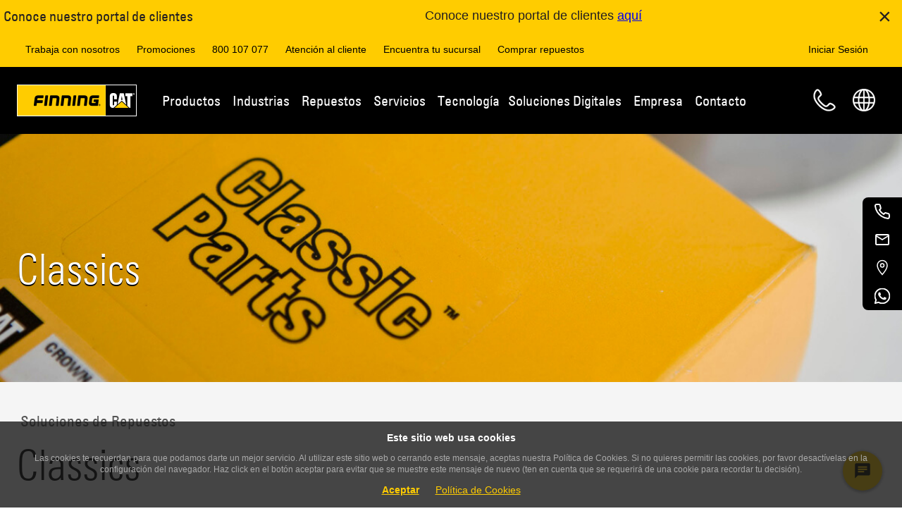

--- FILE ---
content_type: text/html;charset=utf-8
request_url: https://www.finning.com/es_BO/parts/new/spare-parts-solutions/classics0.html
body_size: 26935
content:
<!DOCTYPE html>
<html lang="es-BO" xml:lang="es-BO" xmlns="http://www.w3.org/1999/xhtml">
  
<head>
  <meta charset="UTF-8"/>
  



<script type="text/javascript" data-note="cookieConsent">
	window.dataLayer = window.dataLayer || [];
    window.digitalData = window.digitalData || {};
    window.digitalData.page = window.digitalData.page || {};
    window.digitalData.page.pageURL = window.digitalData.page.pageURL || '';

  //const currentRegion = window._cat_locale || "en_CA";
  //const currentRegion = "es_BO"; // _cat_locale isn't available this early
  // this relies on the page having the correct language set
  // issues
  // fcp /app/* apps - no region in the URL
  // /regions.html - no region, can't default to en_CA or en_GB because users might be in es_AR and need to use the correct cookie consent - at this point we need to be global
  // pages without the language set
  const currentRegion = "es_BO"
  let jurisdiction;
  let cookieConsentEnabled = false;
  let debugLogs = window.location.search.includes('cookieDebug');

  // Since the UK will be the first country to have this enabled, we must air on caution by using it's jurisdiction till we define a global/default or can geolocate a user on the regions page (perhaps Ketch can do that)
  if(window.location.href.includes("/regions.html")){
    cookieConsentEnabled = true;
    jurisdiction = "eea_gdpreprivacy";
  } else {
    switch (currentRegion) {
      case "en_CA":
        cookieConsentEnabled = "false".toLowerCase?.() === 'true';
        jurisdiction = "";
        break;
      case "en_GB":
        cookieConsentEnabled = "true".toLowerCase?.() === 'true';
        jurisdiction = "eea_gdpreprivacy";
        break;
      case "en_IE":
        cookieConsentEnabled = "true".toLowerCase?.() === 'true';
        jurisdiction = "eea_gdpreprivacy";
        break;
      case "es_AR":
        cookieConsentEnabled = "false".toLowerCase?.() === 'true';
        jurisdiction = "";
        break;
      case "es_BO":
        cookieConsentEnabled = "false".toLowerCase?.() === 'true';
        jurisdiction = "";
        break;
      case "es_CL":
        cookieConsentEnabled = "false".toLowerCase?.() === 'true';
        jurisdiction = "";
        break;
      default:
        // [ ] TODO_COOKIE_CONSENT - this should default to true once we are live
        cookieConsentEnabled = false;
        jurisdiction = "default";
    }
  }

  // listStr is ketchPermitPreferences which only exists after ketch has loaded all the preferences and assigned values
  // flags is "analytics functional" for example which data-purposes are required for a script to load
  function hasAnyConsentEnabled(listStr) {
    let flags = null;
    if('ketchPermitPreferences' in window) flags = window.ketchPermitPreferences;
    if (!flags) return false; // no permissions yet, they can come later but then ketch will process these items and add them back
    if (!listStr || !listStr.trim()) return false; // no names to check
    return listStr
      .trim()
      .split(/\s+/)           // split on one or more spaces
      .some(name => flags[name] === "1");
  }

  console.log("Cookie Consent - region: %s, jurisdiction: %s, enabled?: %s", currentRegion, jurisdiction, cookieConsentEnabled);

  window.cookieConsent = window.cookieConsent || {};
  window.cookieConsent.enabled = cookieConsentEnabled;
  window.cookieConsent.jurisdiction = jurisdiction;

  // Provide globally accessible helper functions
  // The cookie here is an essential cookie, without it all of cookie consent stops functioning
  window.cookieConsent.getKetchCookie = function() {
    const name = '_ketch_consent_v1_'

    if (!window.document.cookie.includes(name)) {return null};
    return window.document.cookie.split("; ").reduce((r, v) => {
      const parts = v.split("=");
      return parts[0] === name ? decodeURIComponent(parts[1]) : r;
    });
  }

  window.cookieConsent.isDenied = function() {
    if(window.cookieConsent.enabled) {
      // if everything BUT essential is turned off, they have denied all. Essential can never be disabled, so no point asking
      return (!window.cookieConsent.isFunctionalGranted() && !window.cookieConsent.isAnalyticsGranted() && !window.cookieConsent.isPersonalizationGranted() && !window.cookieConsent.isTargetingAndAdvertisingGranted());
    } else {
      // Since cookie Consent is not enabled, we default to false so that nothing gets disabled/removed due to this
      return false;
    }
  }

  window.cookieConsent.isEssentialGranted = function() {
    return true;
    // since essential are opted in without the ability to opt out, there is
    // no need to check the cookie, if we were however, this is what we would look for:
    //return consent.essential_services?.status === 'granted';
  }

  window.cookieConsent.isFunctionalGranted = function() {
    if (!window.cookieConsent.enabled) {
      return true;
    }

    const cookieValue = window.cookieConsent.getKetchCookie();
    if (!cookieValue) {
      console.log('Consent cookie not found for Functional Check: consent false.');
      return false;
    }

    try {
      const consent = JSON.parse(atob(decodeURIComponent(cookieValue)));
      const functional = consent.functional?.status === 'granted';
      console.info('Consent functional granted?: ', functional)
      return functional;
    } catch (e) {
      console.error('Error parsing consent cookie:', e);
      return false;
    }
  }

  window.cookieConsent.isAnalyticsGranted = function() {
    if (!window.cookieConsent.enabled) {
      return true;
    }

    const cookieValue = window.cookieConsent.getKetchCookie();
    if (!cookieValue) {
      console.log('Consent cookie not found for Analytics Check: consent false.');
      return false;
    }

    try {
      const consent = JSON.parse(atob(decodeURIComponent(cookieValue)));
      const analytics = consent.analytics?.status === 'granted';
      console.info('Consent for analytics granted?: ', analytics)
      return analytics;
    } catch (e) {
      console.error('Error parsing consent cookie for Analytics: consent false: ', e);
      return false;
    }
  }

  window.cookieConsent.isPersonalizationGranted = function() {
    if (!window.cookieConsent.enabled) {
      return true;
    }

    const cookieValue = window.cookieConsent.getKetchCookie();
    if (!cookieValue) {
      console.log('Consent cookie not found for Personalization Check: consent false.');
      return false;
    }

    try {
      const consent = JSON.parse(atob(decodeURIComponent(cookieValue)));
      const personalization = consent.personalization?.status === 'granted';
      console.info('Consent for Personalization granted?: ', personalization)
      return personalization;
    } catch (e) {
      console.error('Error parsing consent cookie for Personalization: consent false: ', e);
      return false;
    }
  }

  window.cookieConsent.isTargetingAndAdvertisingGranted = function() {
    if (!window.cookieConsent.enabled) {
      return true;
    }

    const cookieValue = window.cookieConsent.getKetchCookie();
    if (!cookieValue) {
      console.log('Consent cookie not found for Targeting and Advertising Check: consent false.');
      return false;
    }

    try {
      const consent = JSON.parse(atob(decodeURIComponent(cookieValue)));
      const analytics = consent.targeting_and_advertising?.status === 'granted';
      console.info('Consent Targeting and Advertising granted?: ', analytics)
      return analytics;
    } catch (e) {
      console.error('Error parsing consent cookie for Targeting and Advertising: consent false: ', e);
      return false;
    }
  }

  function waitForClarity(callback, retries = 10) {
    if (typeof window.clarity !== 'undefined') {
      callback();
    } else if (retries > 0) {
      console.info("Clarity SDK not available, waiting " + retries + " times.");

      setTimeout(() => waitForClarity(callback, retries - 1), 1000);
    } else {
      console.error("Clarity SDK not available after waiting 10 times.");
    }
  }

  if (cookieConsentEnabled) {
    // This forces Ketch into a specific jurisdiction rather than allowing it to determine this based on your geolocale/browser language etc.
    window.dataLayer.push({customJurisdiction: jurisdiction});

    // Create a MutationObserver to watch for changes in the DOM that add script or iframe objects
    // since cookieConsent is enabled the cookieConsent library needs these to be different so it can manage them
    // it expects a script tag NOT to be text/javascript and instead text/plain, and have a data-ketch-id and data-purposes
    // it expects an iframe tag not to set src, but instead set data-src, and to have data-ketch-id and data-purposes
    // This observer will update any script/iframe tag so that it is ready for cookie consent
    const observer = new MutationObserver((mutationsList) => {
      for (const mutation of mutationsList) {
        if (mutation.type === 'childList') {
          for (const addedNode of mutation.addedNodes) {
            // check if this is a script tag, or an iframe, that is specifically meant to be targeted with the cookie consent code, and that we haven't worked on it before!
            // also check that it has a data-ketch-id because if not, then it could be any number of js script tags that need to be loaded irrespective of cookie consent
            if ( (( (addedNode.tagName === 'SCRIPT' && addedNode.type === 'text/javascript') || (addedNode.tagName === 'IFRAME') )
                    && !addedNode.hasAttribute('data-cc-auto-set')
                    && addedNode.hasAttribute('data-ketch-id') )
                 || addedNode.tagName === 'NOSCRIPT') {
              let log = "cc-observer: ";

              // Modify the type attribute before the script is loaded to
              if( addedNode.tagName === 'SCRIPT' ) {
                log += "modified script ";
                let essential = false;
                let hasConsentedPurposes = false;
                if( addedNode.hasAttribute('data-purposes') ){
                  const purposes = addedNode.getAttribute('data-purposes')
                  if( purposes.includes('essential_services') ){
                    essential = true;
                  }
                  hasConsentedPurposes = hasAnyConsentEnabled(purposes);
                }
                // must not be essential and if it has consentedPurposes then we want it to stay text/javascript
                // otherwise disable it for now till it gets consented later by Ketch
                // !A && !B == !(A || B) THEREFORE !essential && !hasConsentedPurposes == !(essential || hasConsentedPurposes)
                if( !(essential || hasConsentedPurposes) ) {
                  addedNode.type = 'text/plain';
                }
                // tag the node as having been modified by us already
                addedNode.setAttribute('data-cc-auto-set', 'true');
              }

              if ( addedNode.tagName === 'IFRAME' ) {
                log += "modified iframe ";
                let essential = false;
                let hasConsentedPurposes = false;
                if( addedNode.hasAttribute('data-purposes') ){
                  const purposes = addedNode.getAttribute('data-purposes')
                  if( purposes.includes('essential_services') ){
                    essential = true;
                  }
                  hasConsentedPurposes = hasAnyConsentEnabled(purposes);
                }
                if( !(essential || hasConsentedPurposes) ) {
                  if ( addedNode.hasAttribute('src') ) {
                    const src = addedNode.getAttribute('src');
                    log += "with src tag: " + src + ' ';
                    addedNode.removeAttribute('src');
                    addedNode.setAttribute('data-src', src);
                  }
                }
                // tag the node as having been modified by us already
                addedNode.setAttribute('data-cc-auto-set', 'true');
              }
              // Some scripts are added as childNodes of a Comment! - not seen any though, is this even possible?
              // nodeType of 8 is a comment
              if (addedNode.nodeType === 8){
                log += 'comment; ';
                // some are direct children, while others are just seen as text content and need to be handled as such
                if(addedNode.childNodes?.length) {
                  // not all items with child nodes are text items and not just #text which can be css
                  log += 'modified child nodes; ';
                  addedNode.childNodes.forEach((child) => {
                    log += "child.data: '" + child.data + "' "
                    if(child.nodeValue?.length && !child.nodeValue.includes('data-cc-auto-set')){
                      let essential = false;
                      if( child.nodeValue.includes('data-purposes="essential_services"') ){
                        essential = true;
                      }

                      if( !essential ) {
                        if (child.nodeValue.includes('iframe')) {
                          child.nodeValue = child.nodeValue.replaceAll('src="', 'data-cc-auto-set="true" data-src="');
                        }
                        if (child.nodeValue.includes('script')) {
                          child.nodeValue = child.nodeValue.replaceAll('text/javascript', 'text/plain');
                        }
                      }
                      // what about <img tags for pixels in noscript??
                    }
                  });
                } else {
                  log += 'modified text; ';
                  if(addedNode.text?.length){
                    if(addedNode.text?.includes('data-ketch-id') && !addedNode.text?.includes('data-purposes="essential_services"')) {
                      if (addedNode.text.includes('iframe')) {
                        addedNode.text = addedNode.text.replaceAll('src="', 'data-src="');
                      }
                      if (addedNode.text.includes('script')) {
                        addedNode.text = addedNode.text.replaceAll('text/javascript', 'text/plain');
                      }
                    }
                  }
                }
              }

              if (debugLogs) console.log(log);
            } else {
              if (debugLogs) console.log('cc-observer skipping:');
              if (debugLogs) console.log(addedNode);
            }
          }
        }
      }
    });

    // Start observing the document head and body for child node additions
    const config = { childList: true, subtree: true };
    // cannot add observer to document.body since we are in the head the body doesn't exist, so no point
    // adding one to head and body, may as well do whole document
    observer.observe(document, config);

    // load cookie consent ketch library
    !function(){window.semaphore=window.semaphore||[],window.ketch=function(){window.semaphore.push(arguments)};var e=document.createElement("script");e.type="text/javascript",e.src="https://global.ketchcdn.com/web/v3/config/finning/website_smart_tag/boot.js",document.getElementsByTagName("head")[0].appendChild(e)}();

    // Once the ketch library is loaded attach the page refresh on consent updated handler (if possible...)
    function waitForKetch(callback, retries = 10) {

      if (typeof window.ketch !== 'undefined') {
        callback();
      } else if (retries > 0) {
        console.info("Ketch SDK not available, waiting " + retries + " times.");

        setTimeout(() => waitForKetch(callback, retries - 1), 1000);
      } else {
        console.error("Ketch SDK not available after waiting 10 times.");
      }
    }

    waitForKetch(() => {
      console.info("Ketch adding on-userConsentUpdated");

      // As per: https://docs.ketch.com/ketch/docs/ketch-smart-tag-plugins#userconsentupdated receiving the notification that the user has changed their consent
      window.ketch('on', 'userConsentUpdated', consentData => {
        console.info("Cookie Consent - user updated consent - reloading page: ", consentData);
        let clarityConsentData = {
          ad_Storage: consentData.purposes.targeting_and_advertising ? "granted" : "denied",
          analytics_Storage: consentData.purposes.analytics ? "granted" : "denied"
        };

        // this may seem pointless because the window is about to be reloaded but just in case they removed consent we need
        // to notify before we reload because once we reload the page Clarity won't be loaded any more
        if (window.cookieConsent.isDenied() || (!window.cookieConsent.isAnalyticsGranted && !window.cookieConsent.isTargetingAndAdvertisingGranted())){
          waitForClarity(() => {
            console.log("Clarity (Consent Updated Callback) - DENIED ALL - Consent Data:", clarityConsentData);

            window.clarity('consent', false);
          });
        } else {
          waitForClarity(() => {
            console.log("Clarity (Consent Updated Callback) Consent Data:", clarityConsentData);

            window.clarity('consentv2', clarityConsentData);
          });
        }

        window.location.reload();
      });

      // As per: https://docs.ketch.com/ketch/docs/ketch-smart-tag-plugins#events-1 receiving the notification that KETCH has resolved the current window's consent
      window.ketch('once', 'consent', consentData => {
        console.info("Cookie Consent - consent resolved: ", consentData);

        let clarityConsentData = {
          ad_Storage: consentData.purposes.targeting_and_advertising ? "granted" : "denied",
          analytics_Storage: consentData.purposes.analytics ? "granted" : "denied"
        };

        // if the user denied ALL, OR they denied the two purposes that are used for Clarity, then we need to back off
        if (window.cookieConsent.isDenied()){
          console.warn("Clarity - DENIED ALL - not loading! - Consent Data:", clarityConsentData);
        } else if (!window.cookieConsent.isAnalyticsGranted && !window.cookieConsent.isTargetingAndAdvertisingGranted()) {
          console.warn("Clarity - analytics and targeting-advertising disabled - not loading! - Consent Data:", clarityConsentData);
        } else {
          waitForClarity(() => {
            console.log("Clarity (Consent Callback) Consent Data:", clarityConsentData);

            window.clarity('consentv2', clarityConsentData);
          });
        }
      });
    });
  } else {
    let clarityConsentData = {
      ad_Storage: "granted",
      analytics_Storage: "granted"
    };
    waitForClarity(() => {
      console.log("CC Disabled - Clarity (Consent Callback) Consent Data:", clarityConsentData);

      window.clarity('consentv2', clarityConsentData);
    });
  }
</script>

  
<!--HeadBodyScriptInjections Head -->
<script type="text/javascript" data-ketch-id="fin-appcues-1" data-purposes="functional">  window.AppcuesSettings = { enableURLDetection: true };</script><script type="text/javascript" data-ketch-id="fin-appcues-2" data-purposes="functional" src="//fast.appcues.com/46106.js"></script>

<script type="text/javascript" data-ketch-id="fin-clarity" data-purposes="analytics targeting_and_advertising">
 (function(c,l,a,r,i,t,y){
 c[a]=c[a]||function(){(c[a].q=c[a].q||[]).push(arguments)};
 t=l.createElement(r);t.async=1;t.src="https://www.clarity.ms/tag/"+i;
 y=l.getElementsByTagName(r)[0];y.parentNode.insertBefore(t,y);
 })(window, document, "clarity", "script", "pobkn6gc0t");
</script>
<meta name="facebook-domain-verification" content="becskcgh4v0uv2fs5l8ryg6vidfd8v" />

<!-- End HeadBodyScriptInjections Head -->
  
  

  


  
    
<script src="/etc.clientlibs/clientlibs/granite/jquery.min.3e24d4d067ac58228b5004abb50344ef.js"></script>
<script src="/etc.clientlibs/dxm/components/auth/clientlibsCommon.min.e9f834d7b71ab8427d14b5c6d0323f63.js"></script>





  <script type="text/javascript" src="https://global.oktacdn.com/okta-auth-js/7.7.0/okta-auth-js.min.js" data-ketch-id="okta-lib" data-purposes="essential_services"></script>
  <script type="text/javascript" data-ketch-id="fin-login" data-purposes="essential_services">
    (async function () {
      const cookieName = "fcpLoginToken";
      const clientId = "0oa1j81bvgjY3V4BD358";
      const issuer = "https://portal-idp.finning.com/oauth2/aus9wi05lp5YBdeYz356";
      const redirectUri = "/auth/callback.html";
      const loginPath = window.location.hostname === 'localhost' ? '/content/finning/auth/login.html' : '/auth/login.html';
      const loginUrl =  window.location.origin + loginPath + "?redirectUri=" + encodeURIComponent(window.location.href);
      const requiresLogin = document.querySelector('#fcp-page-login')?.dataset?.isPrivate;
      const isFcpPage = document.querySelector('#fcp-page')?.dataset?.isFcpPage;
      // this cookie would only be set if you were in the cms, a private non user facing tool
      const authoringModeCookie = AuthCommon.getCookie('cq-authoring-mode');
      const userDetailsKeyName = "fcpUserInfo";
      let userDetails = AuthCommon.getItemFromLocalStorage(userDetailsKeyName);
      const fcpAppsKeyName = "fcpApps";
      const fcpApps = AuthCommon.getItemFromLocalStorage(fcpAppsKeyName);
      const fcpLoginToken = AuthCommon.getItemFromLocalStorage(cookieName);
      const enEulaPagePath = "/policies/eula.html";
      const esEulaPagePath = "/policies/eula.html";
      const isEulaEnabled = "true";
      const enUserMoreInfoFormPath = "/portal/my-profile/more-info.html";
      const esUserMoreInfoFormPath = "/portal/mi-perfil/mas-informacion.html";
      const isUserMoreInfoEnabled = "true";
      const pbiReportsKeyName = "fcpPbiReports";
      const pbiReportsApiEndPoint = "https://api-fcp-pr1.portal.finning.com/FcpService/api/v1/pbi-reports";
      const fcpUserRegionKeyName = "fcpUserRegion";
      const currentPageLocale = "es_BO";
      const usefulLinksKeyName = "usefulLinks";
      const usefulLinksApiEndPoint = "https://api-fcp-pr1.portal.finning.com/FcpService/api/v1/configurations/useful-links";
      const enableUsefulLinks = "true";
      const globalEulaPageEnabled = "true";
      const globalEulaPagePath = "/eula.html";
      const eulaContentApiEndPoint = "https://portal.cubiq.com/usermanagementservice/api/v5/eulas/my-eula-requirements";
      let isEulaPage = false;

      if (userDetails) {
        window.fcpportal = window.fcpportal || {};
        window.fcpportal.user = userDetails.value;
        addUpdateUserWindowFunction();

        // Check if the user is on a FCP page and if the EULA feature flag is turned on and if the user is not on the editor mode
        if ('true' === isFcpPage && !window.location.href.includes("/editor.html/")) {
          let fcpUserRegionCode = AuthCommon.getItemFromLocalStorage(fcpUserRegionKeyName)?.value;

          if (!fcpUserRegionCode) {
            if (AuthCommon.isInternalUser(userDetails.value)) {
              fcpUserRegionCode = currentPageLocale;
            } else {
              fcpUserRegionCode = 'en_CA';
            }
            AuthCommon.addFcpUserRegionToLocalStorage(fcpUserRegionKeyName, fcpUserRegionCode, fcpLoginToken.expiry);
          }

          //this check is not required for global eula page as api returns the content based on the user region
          if (fcpUserRegionCode !== currentPageLocale && !(globalEulaPageEnabled && window.location.pathname.includes(globalEulaPagePath))) {
            window.location.href = getDefaultPage(fcpUserRegionCode);
          }
          let eulaPagePath;
          if ('true' === globalEulaPageEnabled) {
            eulaPagePath = globalEulaPagePath;
          } else {
            eulaPagePath = '/' + fcpUserRegionCode + (fcpUserRegionCode.includes('en') ? enEulaPagePath : esEulaPagePath);
          }
          isEulaPage = window.location.pathname.includes(eulaPagePath);

          if ('true' === isEulaEnabled) {
            if (isEulaPage) {
              userDetails.value = await getUserDetails(fcpLoginToken.value);
              AuthCommon.setItemInLocalStorageWithExpiry(userDetailsKeyName, userDetails.value, fcpLoginToken.expiry);
            }

            const isEulaAccepted = userDetails.value.isEulaAccepted;
            // Check if the user not accepted the EULA
            if (!isEulaAccepted) {
              // Redirect to the EULA page wita a redirect URL if the user is not on it
              if (!isEulaPage) {
                const basePath = window.location.origin.includes('localhost') ? '/content/finning' : '';
                window.location.href = window.location.origin + basePath + eulaPagePath + "?redirectUrl=" + encodeURIComponent(window.location.href);
                return;
              } else { // if the user is on the EULA page add the function and get eula endpoints to window object
                window.fcpportal = window.fcpportal || {};
                window.fcpportal.eulaContentApiEndPoint = eulaContentApiEndPoint;
                addEulaWindowFunction();
              };
            } else if (isEulaPage) { //is EULA accepted and check if the user is on the EULA page
              const urlParams = new URLSearchParams(window.location.search);
              const redirectUrl = urlParams.get('redirectUrl') || window.location.origin;
              window.location.href = redirectUrl;
              return;
            }
          }

          if ('true' === isUserMoreInfoEnabled) {
            const userMoreInfoPath = fcpUserRegionCode.includes('en') ? enUserMoreInfoFormPath : esUserMoreInfoFormPath;
            const isUserMoreInfoPage = window.location.pathname.includes(userMoreInfoPath);
            const isProfileComplete = userDetails.value.isProfileComplete;

            if (!isProfileComplete && !isUserMoreInfoPage && !isEulaPage) {
              const basePath = window.location.origin.includes('localhost') ? '/content/finning/' : '/';
              window.location.href = window.location.origin + basePath + fcpUserRegionCode + userMoreInfoPath + "?redirectUrl=" + encodeURIComponent(window.location.pathname + window.location.search);
              return;
            }
          }
        }
      }

      if (fcpApps) {
        window.fcpportal = window.fcpportal || {};
        window.fcpportal.fcpApps = JSON.parse(fcpApps.value);
      }

      if (fcpLoginToken) {
        window.fcpportal = window.fcpportal || {};
        window.fcpportal.userToken = fcpLoginToken.value;
      }

      function getUserDetails(signInToken) {
        return new Promise((resolve, reject) => {
          const userDetailsEndpoint = "https://portal.cubiq.com/usermanagementservice/api/v5/Users/me";
          const xhttp = new XMLHttpRequest();
          xhttp.onload = function () {
            if (200 === this.status) {
              const response = JSON.parse(this.responseText);
              window.fcpportal = window.fcpportal || {};
              window.fcpportal.user = response;
              resolve(response);
            } else {
              console.error("FCP: Failed to fetch data from the User Details API. Status: " + this.status);
              reject(new Error("Failed to fetch data from the User Details API"));
            }
          };
          xhttp.open("GET", userDetailsEndpoint, true);
          xhttp.setRequestHeader("Authorization", "Bearer " + signInToken);
          xhttp.send();
        });
      };

      function getFcpApps(signInToken) {
        try {
          return new Promise((resolve) => {
            let fcpFlyoutMenuAppsApiEndPoint = "https://api-fcp-pr1.portal.finning.com/FcpService/api/v2/apps/menu";
            let region = AuthCommon.getItemFromLocalStorage(fcpUserRegionKeyName)?.value || 'en_CA';

            if (region) {
              fcpFlyoutMenuAppsApiEndPoint = fcpFlyoutMenuAppsApiEndPoint + '/' + region;
            } else {
              fcpFlyoutMenuAppsApiEndPoint = null;
            }

            if (fcpFlyoutMenuAppsApiEndPoint) {
              const xhttp = new XMLHttpRequest();
              xhttp.onreadystatechange = function () {
                if (4 === this.readyState) {
                  if (200 === this.status) {
                    const response = JSON.parse(this.responseText);
                    window.fcpportal = window.fcpportal || {};
                    window.fcpportal.fcpApps = response;
                    resolve(response);
                  } else {
                    console.error("FCP: Failed to fetch data from the FCP APPS API. Status: " + this.status);
                    resolve(null);
                  }
                }
              };
              xhttp.open("GET", fcpFlyoutMenuAppsApiEndPoint, true);
              xhttp.setRequestHeader("Authorization", "Bearer " + signInToken);
              xhttp.send();
            }
          });
        } catch (error) {
            console.error("FCP: An error occurred while fetching the FCP APPS API.", error);
            return null;
        }
      };

      const authClient = new OktaAuth({
        pkce: true,
        clientId: clientId,
        issuer: issuer,
        scopes: ["openid", "profile", "email"],
        redirectUri: redirectUri,
        tokenManager: {
          autoRenew: true
        },
        services: {
          autoRenew: false,
          autoRemove: false,
        }
      });

      authClient.start();
      console.log('FCP: Refresh Auth token script started');
      authClient.tokenManager.get('accessToken').then((accessToken) => {
        const isExpired = accessToken && isTokenExpired(accessToken);
        const currentPageRequiresLogin = 'true' === requiresLogin && !authoringModeCookie;

        if (accessToken && !isExpired) {
          console.log('FCP: Token Expires at:', new Date(accessToken.expiresAt * 1000).toUTCString());
          initTokenRenewal(authClient);
        } else {
          if (isExpired) {
            console.log('FCP: Removing expired Token');
            clearFinningLoginSession();
          }
          if (currentPageRequiresLogin) {
            console.log('FCP: No access token found, redirecting to Okta for login');
            window.location.href = loginUrl;
          }
        }
      });

      function isTokenExpired(token) {
        const now = Math.floor(Date.now() / 1000);
        return token.expiresAt <= now;
      }

      function initTokenRenewal(authClient) {
        console.log('FCP: InitTokenRenewal Function called');
        authClient.tokenManager.on('expired', (expiredToken) => {
          console.log('FCP: Token expired, attempting renewal');
          renewToken(authClient);
        });

        authClient.tokenManager.on('renewed', (newToken, oldToken) => {
          console.log('FCP: Token has been renewed');
        });

        authClient.tokenManager.on('error', (err) => {
          console.error('FCP: Error during token renewal:', err);
          clearFinningLoginSession();
          window.location.href = loginUrl;
        });
      }

      function renewToken(authClient) {
        console.log('FCP: RenewToken Function called');
        authClient.token.getWithoutPrompt({})
          .then((tokens) => {
            authClient.tokenManager.setTokens(tokens.tokens);
            console.log('FCP: Tokens set in TokenManager');
            const expirationDate = new Date(tokens.tokens.accessToken.expiresAt * 1000).toUTCString();
            AuthCommon.setCookie(cookieName, tokens.tokens.accessToken.accessToken, expirationDate);
            AuthCommon.setItemInLocalStorageWithExpiry(cookieName, tokens.tokens.accessToken.accessToken, expirationDate);

            if (window.fcpportal && typeof window.fcpportal.userToken !== 'undefined') {
              window.fcpportal.userToken = tokens.tokens.accessToken.accessToken;
            }
            if (window.FinningPortal && typeof window.FinningPortal.getAccessToken !== 'undefined') {
              window.FinningPortal.getAccessToken = () => tokens.tokens.accessToken.accessToken;
            }
            getUserDetails(tokens.tokens.accessToken.accessToken)
              .then((response) => {
                AuthCommon.setItemInLocalStorageWithExpiry(userDetailsKeyName, response, expirationDate);
                console.log('FCP: Updated user details in local storage');
              })
              .catch((err) => {
                console.error('FCP: Failed to get user details:', err);
              });
            getFcpApps(tokens.tokens.accessToken.accessToken)
             .then((response) => {
               AuthCommon.addFcpAppsToLocalStorage(fcpAppsKeyName, response, expirationDate);
              })
              .catch((err) => {
                console.error('FCP: Failed to get fcpApps:', err);
              });
            AuthCommon.getPbiReports(tokens.tokens.accessToken.accessToken, pbiReportsApiEndPoint)
             .then((response) => {
               AuthCommon.setItemInLocalStorageWithExpiry(pbiReportsKeyName, JSON.stringify(response), expirationDate);
              })
              .catch((err) => {
                console.error('FCP: Failed to get Pbi Reports:', err);
              });
            if ('true' === enableUsefulLinks.toLowerCase()) {
              AuthCommon.getUsefulLinks(tokens.tokens.accessToken.accessToken, usefulLinksApiEndPoint)
                .then((response) => {
                  AuthCommon.setItemInLocalStorageWithExpiry(usefulLinksKeyName, JSON.stringify(response), expirationDate);
                })
                .catch((err) => {
                  console.error('FCP: Failed to get Useful Links:', err);
                });
            }
          })
          .catch((err) => {
            console.error('FCP: Failed to renew token:', err);
            clearFinningLoginSession();
            window.location.href = loginUrl;
          });
      }

      function addEulaWindowFunction() {
        window.fcpportal.siteApi = window.fcpportal.siteApi || {};
        window.fcpportal.siteApi.updateEulaStatusAndRedirect = function (eulaId) {
          const eulaApiEndPoint = "https://portal.cubiq.com/usermanagementservice/api/v5/Users/accept-eula";
          const urlParams = new URLSearchParams(window.location.search);
          const redirectUrl = urlParams.get('redirectUrl');
          const redirectUrlAfterEulaPage = redirectUrl ? decodeURIComponent(redirectUrl) : window.location.origin;
          const currentFcpLoginToken = AuthCommon.getItemFromLocalStorage(cookieName);
          const isFinningUrl = (redirectUrlAfterEulaPage.startsWith('/') || redirectUrlAfterEulaPage.includes('finning.com'));

          try {
            return new Promise((resolve, reject) => {
              const xhttp = new XMLHttpRequest();
              xhttp.onload = function () {
                if (this.status === 200) {
                  const response = JSON.parse(this.responseText);
                  window.fcpportal.user = response;
                  AuthCommon.setItemInLocalStorageWithExpiry(userDetailsKeyName, response, currentFcpLoginToken.expiry);
                  if (!isFinningUrl) {
                    clearFinningLoginSession();
                  }
                  window.location.href = redirectUrlAfterEulaPage;
                } else {
                  console.error("FCP: Failed to update EULA state. Status: " + this.status);
                  reject(new Error("Failed to update EULA state"));
                }
              };

              xhttp.open("POST", eulaApiEndPoint, true);
              xhttp.setRequestHeader("Authorization", "Bearer " + currentFcpLoginToken.value);
              xhttp.setRequestHeader("Content-Type", "application/json");
              //legacy region based eula doesn't have eulaid 
              const payload = eulaId ? JSON.stringify({ id: eulaId }) : JSON.stringify({});
              xhttp.send(payload)
            });
          } catch (error) {
            console.error("FCP: An error updating EULA status", error);
            return null;
          }
        };
      }

      function addUpdateUserWindowFunction() {
        window.fcpportal.siteApi = window.fcpportal.siteApi || {};
        window.fcpportal.siteApi.userUpdated = async function () {
          try {
            const currentFcpLoginToken = AuthCommon.getItemFromLocalStorage(cookieName);
            const userDetailsApiEndPoint = "https://portal.cubiq.com/usermanagementservice/api/v5/Users/me";
            const userDetailsKeyName = "fcpUserInfo";
            const beforeRegionCode = AuthCommon.getItemFromLocalStorage(fcpUserRegionKeyName)?.value;
            if (window.fcpportal.siteApi.hideDivisionsandAddSpinner) {
              window.fcpportal.siteApi.hideDivisionsandAddSpinner();
            }
            const xhttp = new XMLHttpRequest();
            xhttp.onload = async function () {
              if (200 === this.status) {
                const response = JSON.parse(this.responseText);
                window.fcpportal.user = response;
                AuthCommon.setItemInLocalStorageWithExpiry(userDetailsKeyName, response, currentFcpLoginToken.expiry);
                // In a non-fcp page we dont want the redirect to fcp user region page, since this is called now on every page this check is needed
                if ('true' === isFcpPage && !window.location.href.includes("/editor.html/")) {
                  let afterRegionCode;

                  // If it's an EULA page, keep the original region code (beforeRegionCode)
                  if (isEulaPage) {
                    afterRegionCode = beforeRegionCode;
                  } else {
                    // Otherwise, use region from user details or fallback to page locale
                    afterRegionCode = AuthCommon.getRegionFromUserDetails(response) || "es_BO";
                  }
                  
                  if (beforeRegionCode !== afterRegionCode) {
                    AuthCommon.addFcpUserRegionToLocalStorage(fcpUserRegionKeyName, afterRegionCode, currentFcpLoginToken.expiry);
                    AuthCommon.setCookie(fcpUserRegionKeyName, afterRegionCode, currentFcpLoginToken.expiry);
                    const fcpApps = await getFcpApps(currentFcpLoginToken.value);
                    AuthCommon.addFcpAppsToLocalStorage(fcpAppsKeyName, fcpApps, currentFcpLoginToken.expiry);
                    window.location.href = getDefaultPage(afterRegionCode);
                  }
                }
                if (window.fcpportal.siteApi.buildProfileMenu) {
                  window.fcpportal.siteApi.buildProfileMenu();
                }
                console.log('FCP: Updated user details in local storage');
              } else {
                console.error("FCP: Failed to fetch data from the User Details API. Status: " + this.status);
              }
            };

            xhttp.open("GET", userDetailsApiEndPoint, true);
            xhttp.setRequestHeader("Authorization", "Bearer " + currentFcpLoginToken.value);
            xhttp.send();
          } catch (error) {
            console.error("FCP: An error occurred in Update User function.", error);
          }
        };
      }

      window.addEventListener('load', async function () {
        if (fcpLoginToken && window.fcpportal?.siteApi?.userUpdated) {
          await window.fcpportal.siteApi.userUpdated();
        }
      });

      function clearFinningLoginSession() {
        authClient.tokenManager.clear();
        authClient.stop();
        AuthCommon.removeItemFromLocalStorage(cookieName);
        AuthCommon.removeItemFromCookie(cookieName);
        AuthCommon.removeItemFromLocalStorage(userDetailsKeyName);
        AuthCommon.removeItemFromLocalStorage(fcpAppsKeyName);
        AuthCommon.removeItemFromLocalStorage(pbiReportsKeyName);
        AuthCommon.removeItemFromCookie(fcpUserRegionKeyName);
        AuthCommon.removeItemFromLocalStorage(fcpUserRegionKeyName);
        AuthCommon.removeItemFromLocalStorage(usefulLinksKeyName);
      }

      function getDefaultPage(fcpUserRegion) {
        switch (fcpUserRegion) {
          case 'en_GB':
            return "/en_GB/portal/orders.html";
          case 'en_IE':
            return "/en_IE/portal/orders.html";
          case 'es_AR':
            return "/es_AR/portal/pedidos.html";
          case 'es_CL':
            return "/es_CL/portal/pedidos.html";
          case 'es_BO':
            return "/es_BO/portal/pedidos.html";
          case 'en_CA':
          default:
            return "/en_CA/portal/orders.html";
        }
      }
    })();
  </script>


  



  
    




<meta id="page-analytics" data-user-details-cookie-name="fcpUserInfo"/></meta>
<script type="text/javascript" data-ketch-id="fin-datalayer-init" data-purposes="analytics">
  if(window.cookieConsent.isAnalyticsGranted()) {
    const fcpdata = document.querySelector('#page-analytics');
    const fcpUserDetails = AuthCommon.getItemFromLocalStorage(fcpdata.dataset.userDetailsCookieName)?.value;

    window.dataLayer = window.dataLayer || [];

    window.digitalData = window.digitalData || {};
    window.digitalData = {
      form: digitalData.form || {},
      page: digitalData.page || {},
      search: digitalData.search || {},
      campaign: digitalData.campaign || {},
      product: digitalData.product || {},
      user: digitalData.user || {},
      cta: digitalData.cta || {},
    };
    window.digitalData.page.publishDate = "21-Sep-2020 05:35:04";
    window.digitalData.page.pageURL = "https://www.finning.com/es_BO/parts/new/spare-parts-solutions/classics0.html";

    if (fcpUserDetails && typeof fcpUserDetails === 'object' && Object.keys(fcpUserDetails).length > 0) {
      digitalData.user.loginStatus = "yes";

      if (AuthCommon.isInternalUser(fcpUserDetails)) {
        digitalData.user.userType = "Internal";
      } else {
        digitalData.user.userType = "External";
      }

      if (fcpUserDetails.parentCustomerProfiles && Array.isArray(fcpUserDetails.parentCustomerProfiles) && fcpUserDetails.parentCustomerProfiles.length > 0) {
        digitalData.user.cids = fcpUserDetails.assignedDivisions?.map(division => division.customerNumber) || [];
        digitalData.user.companyName = fcpUserDetails.parentCustomerProfiles[0]?.customerName;
        digitalData.user.pid = fcpUserDetails.parentCustomerProfiles[0]?.customerId;
        digitalData.user.roles = fcpUserDetails.roles;
        digitalData.user.customerSize = fcpUserDetails.parentCustomerProfiles[0]?.customerSize?.code;
        digitalData.user.contactID = fcpUserDetails.userId;
      }
    } else {
      digitalData.user.loginStatus = "no";
    }
  }
</script>

<script type="application/json" data-analytics="page">
	{"pageName":"classics0","siteName":"finning","pageLanguage":"es","siteSection":"parts","pageType":"sectionPage","country":"bo","siteSectionLevels":"new:spare-parts-solutions"}
</script>
<script type="application/json" data-analytics="product">
	{"event":"","class":"","SKU":"","Category":"","subCategory":"","name":"","type":"","Family":"","Price":"","Industry":""}
</script>

  <meta http-equiv="X-UA-Compatible" content="IE=edge,chrome=1"/>
  <meta name="viewport" content="width=device-width, initial-scale=1.0, maximum-scale=1.0, user-scalable=no"/>
  <meta http-equiv="content-type" content="text/html; charset=UTF-8"/>
  <title lang="es-BO">Venta de Classics | Finning Cat</title>
  <meta name="keywords"/>
  <meta name="description" content="Las Piezas Classic de Caterpillar son las únicas que ofrecen a los propietarios de máquinas Cat más antiguas, la calidad y confiabilidad de siempre."/>
  <meta property="og:title" content="Venta de Classics | Finning Cat"/>
  <meta property="og:description" content="Las Piezas Classic de Caterpillar son las únicas que ofrecen a los propietarios de máquinas Cat más antiguas, la calidad y confiabilidad de siempre."/>
  <meta property="og:image" content="https://www.finning.com/content/dam/finning/es/Images/Interiores/Thumbnails/thumbnail_nuevas/Classics.jpg"/>
  <meta property="og:site_name" content="Finning International Inc."/>
  <meta property="og:url" content="https://www.finning.com/es_BO/parts/new/spare-parts-solutions/classics0.html"/>
  <meta property="og:type" content="article"/>
  <meta http-equiv="Content-Language" content="es-BO"/>
  <meta property="og:locale" content="es_BO"/>
  <link rel="alternate" href="https://www.finning.com/es_BO/parts/new/spare-parts-solutions/classics0.html" hreflang="es-bo"/>
  
    
      <meta property="og:locale:alternate" content="es_CL"/>
      <link rel="alternate" href="https://www.finning.com/es_CL/parts/new/spare-parts-solutions/classics0.html" hreflang="es-cl"/>
    
  
  <link rel="canonical" href="https://www.finning.com/es_BO/parts/new/spare-parts-solutions/classics0.html"/>
  
  
    
    <meta name="robots" content="INDEX, FOLLOW"/>

  
  
  <meta name="facebook-domain-verification" content="ok35ygmi69rvtzh9vp809saylcbvqa"/>

  
  
	


  <link rel="apple-touch-icon" sizes="180x180" href="/etc.clientlibs/dxm/clientlibs/clientlib-site/resources/images/apple-touch-icon.png"/>
<link rel="icon" type="image/png" sizes="32x32" href="/etc.clientlibs/dxm/clientlibs/clientlib-site/resources/images/favicon-32x32.png"/>
<link rel="icon" type="image/png" sizes="16x16" href="/etc.clientlibs/dxm/clientlibs/clientlib-site/resources/images/favicon-16x16.png"/>
<link rel="manifest" href="/etc.clientlibs/dxm/clientlibs/clientlib-site/resources/images/site.webmanifest"/>
<link rel="mask-icon" href="/etc.clientlibs/dxm/clientlibs/clientlib-site/resources/images/safari-pinned-tab.svg" color="#ffcc00"/>
<meta name="msapplication-TileColor" content="#ffcc00"/>
<meta name="theme-color" content="#ffcc00"/>

  
  
    
<link rel="stylesheet" href="/etc.clientlibs/finning-platform/clientlibs/clientlib-finning.min.c9db621086172d013d1626765bf03d0d.css" type="text/css">
<link rel="stylesheet" href="/etc.clientlibs/dxm/clientlibs/clientlib-dependencies.min.8f0abcf48d41ef7767e74afc597c6c85.css" type="text/css">
<link rel="stylesheet" href="/etc/designs/dxm/clientlibs/new/dxmComponents.min.1f8d917dd3ad3092ceb07f710ce276e7.css" type="text/css">
<link rel="stylesheet" href="/etc.clientlibs/dxm/clientlibs/clientlib-messagebar.min.92891621bf85d74dd896d06804a6781e.css" type="text/css">



  


  <script>
    var tplPath = "/etc/designs/dxm/clientlibs/tpl/";
    window._cat_minified = "";
    window._cat_prodtype = "new";
    window._cat_prodpath = "/content/finning/es_BO/parts/new/spare-parts-solutions/classics0";
    window._cat_imgpath = "/etc/designs/dxm/clientlibs/img";
    window._cat_jspath = "/etc/designs/dxm/clientlibs/js";
    window._cat_locale_metric = "true";
    window._cat_locale = "es_BO";
    window._cat_default_locale = "metric";
    window._cat_effective_url = "/es_BO/parts/new/spare-parts-solutions/classics0";
  </script>

  <!--[if lt IE 9]>
  <style type="text/css">
    body.language-selector .menu-countries.row {
      visibility: hidden;
    }
  </style>
  <![endif]-->
  <!--[if IE 9]>
  <style type="text/css">
    body.language-selector .menu-countries.row {
      visibility: hidden;
    }
  </style>
  <![endif]-->
  <!--[if gte IE 9]><!-->

  <!--<![endif]-->

  <style>
    .hero-carousel {
      visibility: hidden;
    }
  </style>

  <script type="text/javascript" data-ketch-id="fin-mobile-nav-onclick-workaround" data-purposes="analytics">
    (function () {
        if (!Element.prototype.matches) {
            Element.prototype.matches = Element.prototype.msMatchesSelector ||
                Element.prototype.webkitMatchesSelector;
        }

        function isMobile() {
            return $(window).width() < 960
        }

        function isMobileSubNavLink(element) {
            return element.matches('.main-navigation > ul > li:not([class^="mobile-"]) > a');
        }

        function preventAnalyticsFromForcingLinkClick(evt) {
            if (isMobile()) {
                if (isMobileSubNavLink(evt.target)) {
                    evt.preventDefault();
                    evt.stopImmediatePropagation();  // Stop Analytics handler from firing redirect
                    mobileNav.bind(evt.target)(evt); // mobileNav assumes 'this' == the HTMLAnchorElement clicked
                } else if (evt.target.matches('.mobile-login .cta > a')) {
                    evt.preventDefault();
                    evt.stopImmediatePropagation();
                    mobileLogin.bind(evt.target)(evt);
                } else if (evt.target.matches('.mobile-contact .cta > a')) {
                    evt.preventDefault();
                    evt.stopImmediatePropagation();
                    mobileContact.bind(evt.target)(evt);
                } else if (evt.target.matches('.Search a') && $('.header-additional div.Search').length) {
                    evt.preventDefault();
                    evt.stopImmediatePropagation();
                    mobileSearch.bind(evt.target)(evt);
                }
            }
        }
        document.addEventListener('click', preventAnalyticsFromForcingLinkClick, true);
    })();
</script>

  
  
  
  

  
  
    <script type="text/javascript" data-ketch-id="fin-aa-launch" data-purposes="analytics functional personalization targeting_and_advertising">
      //prehiding snippet for Adobe Target with asynchronous Launch deployment
      (function(g,b,d,f){(function(a,c,d){if(a){var e=b.createElement("style");e.id=c;e.innerHTML=d;a.appendChild(e)}})(b.getElementsByTagName("head")[0],"at-body-style",d);setTimeout(function(){var a=b.getElementsByTagName("head")[0];if(a){var c=b.getElementById("at-body-style");c&&a.removeChild(c)}},f)})(window,document,"body {opacity: 0 !important}",3E3);
    </script>
    <script src="//assets.adobedtm.com/launch-EN64539ae0997f4082941a308d45e1c0d3.min.js" async type="text/javascript" data-ketch-id="fin-aa-launch" data-purposes="analytics functional personalization targeting_and_advertising"></script>
  


  

</head>
  <body class="hero">
  <script type="text/javascript" data-ketch-id="fin-cat-page-numbers" data-purposes="functional">
  if (localStorage.getItem("__amplify__CAT_CATALOG_FACETS") != null)
    localStorage.removeItem("__amplify__CAT_CATALOG_FACETS");
  if (localStorage.getItem("pageNumbers") != null)
    localStorage.removeItem("pageNumbers");
</script>
  
  
<!-- HeadBodyScriptInjections Body -->
<script type="text/javascript" data-ketch-id="fin-appcues-3" data-purposes="functional">
    const urlParams = new URLSearchParams(window.location.search);
    const dontLoadAppCues = urlParams.get('dontLoadAppCues');
    if (dontLoadAppCues !== '1') {
        const fcpdataAppCues = document.querySelector('#page-analytics');
        const fcpUserDetailsAppCues = AuthCommon.getItemFromLocalStorage(fcpdataAppCues.dataset.userDetailsCookieName)?.value;
    
        if (window.Appcues && fcpUserDetailsAppCues && typeof fcpUserDetailsAppCues === 'object' && Object.keys(fcpUserDetailsAppCues).length > 0) {
            if (fcpUserDetailsAppCues.parentCustomerProfiles && Array.isArray(fcpUserDetailsAppCues.parentCustomerProfiles) && fcpUserDetailsAppCues.parentCustomerProfiles.length > 0) {
                let region = fcpUserDetailsAppCues.parentCustomerProfiles[0]?.regionCode;
                let country = fcpUserDetailsAppCues.parentCustomerProfiles[0]?.address?.country;
                let cid = fcpUserDetailsAppCues.parentCustomerProfiles[0]?.customerNumber;
            
                console.log("FCP: Initializing appcues with: " + fcpUserDetailsAppCues.userId);
            
                window.Appcues.identify(
                    fcpUserDetailsAppCues.userId,
                    {
                        name: fcpUserDetailsAppCues.displayName || '',
                        email: fcpUserDetailsAppCues.username || '',
                        createdAt: fcpUserDetailsAppCues.createdAt,
                        companyName: fcpUserDetailsAppCues.parentCustomerProfiles[0]?.customerName || '',
                        planType: 'Standard',
                        planTier: 'Standard',
                        roles: fcpUserDetailsAppCues.roles,
                        language: fcpUserDetailsAppCues.language,
                        region,
                        country,
                        cid
                    }
                );
                //window.Appcues.page();
            }
        } else {
            if(!window.Appcues) {
                console.log("FCP: appcues ERROR: appcues not loaded");
            } else if (!fcpUserDetailsAppCues) {
                console.log("FCP: appcues ERROR: user details not set");
            } else if (true) {
                console.log("FCP: appcues ERROR: some other issue with appcues");
            }
        }
    } else {
        console.log("FCP: appcues query string requested not to load");
    }
</script>
<script>  
if(window.cookieConsent && window.cookieConsent.enabled){
ketch('on', 'userConsentUpdated', () => {
    console.info("Cookie Consent - user updated consent - reloading page");
    window.location.reload(); // Reloads the page
  });
}
</script>

<!-- End HeadBodyScriptInjections Body (noscript) -->
  


<!-- BEGIN Header Component -->
<!-- FINNING_HEADER_START -->


    

<div class="htmlonlyxfpage xfpage page basicpage">

    



<div class="xf-content-height">
    


<div class="aem-Grid aem-Grid--12 aem-Grid--default--12 ">
    
    <div class="navigationSecondary aem-GridColumn aem-GridColumn--default--12">



    
    
<script src="/etc.clientlibs/clientlibs/granite/jquery.min.3e24d4d067ac58228b5004abb50344ef.js"></script>
<script src="/etc.clientlibs/dxm/components/auth/clientlibsCommon.min.e9f834d7b71ab8427d14b5c6d0323f63.js"></script>





  <script defer onload="console.debug('loaded: ' + this.src)" src="/etc.clientlibs/dxm/components/structure/navigationSecondary/clientlib-nav.min.8b9b6fa403948d52dd5f1c0f9e0a7f27.js"></script>



<div id="navigationSecondary-1891703994" class="secondary-nav" data-fcp-show-login="true" data-show-flyout-menu="true" data-show-useful-links-menu="true" data-fcp-token="fcpLoginToken" data-fcp-apps-key-name="fcpApps" data-useful-links-key-name="usefulLinks" data-fcp-user-details-key-name="fcpUserInfo" data-user-details-endpoint="https://portal.cubiq.com/usermanagementservice/api/v5/Users/me" data-user-details-key-name="fcpUserInfo" data-fcp-user-region-key-name="fcpUserRegion" data-locale-code="es_BO">
    <section class="secondary-nav__container">
        <nav class="dxm-secondary-navigation hidden" aria-label="Secondary Navigation">
          <div class="secondary-nav__mobile-menu-header hidden">
            <div class="secondary-nav__mobile-menu-title"></div>
            <button type="button" class="secondary-nav__mobile-menu-close-btn fpc-global-analytics-tracks--ctaclick" aria-label="Mobile Menu Close Button" data-cta-component-title="secondary-navigation"></button>
          </div>
          <div class="secondary-nav__left-links-container">
          <button type="button" class="secondary-nav__left-links-btn fpc-global-analytics-tracks--ctaclick" aria-expanded="false" aria-controls="left-links" aria-label="Enlaces Directos Menu Button" data-cta-component-title="secondary-navigation">
            Enlaces Directos
          </button>
            <ul id="left-links" class="secondary-nav__links secondary-nav__links--mobile" aria-label="Enlaces Directos">
              
                <li>
                  <a href="/es_BO/company/careers.html" target="_self" class="secondary-nav__link fpc-global-analytics-tracks--ctaclick" data-cta-name="trabaja-con-nosotros" data-cta-component-title="secondary-navigation">
                    Trabaja con nosotros
                  </a>
                </li>
              
                <li>
                  <a href="/es_BO/productos/promociones.html" target="_self" class="secondary-nav__link fpc-global-analytics-tracks--ctaclick" data-cta-name="promociones" data-cta-component-title="secondary-navigation">
                    Promociones
                  </a>
                </li>
              
                <li>
                  <a href="tel:800107077" target="_self" class="secondary-nav__link fpc-global-analytics-tracks--ctaclick" data-cta-name="800107077" data-cta-component-title="secondary-navigation">
                    800 107 077
                  </a>
                </li>
              
                <li>
                  <a href="/es_BO/contact/contact-page.html" target="_self" class="secondary-nav__link fpc-global-analytics-tracks--ctaclick" data-cta-name="atención-al-cliente" data-cta-component-title="secondary-navigation">
                    Atención al cliente
                  </a>
                </li>
              
                <li>
                  <a href="/es_BO/contact/branch-locator.html" target="_self" class="secondary-nav__link fpc-global-analytics-tracks--ctaclick" data-cta-name="encuentra-tu-sucursal" data-cta-component-title="secondary-navigation">
                    Encuentra tu sucursal
                  </a>
                </li>
              
                <li>
                  <a href="https://parts.cat.com/finningchile?utm_source=finning&utm_medium=otherdig&utm_campaign=gnavbar---pcc-buy-parts-online!cl&utm_content=sales!ongoing!all,all!pcc!globalnavigationbar&utm_term=buy-parts-online!" target="_self" class="secondary-nav__link fpc-global-analytics-tracks--ctaclick" data-cta-name="comprar-repuestos" data-cta-component-title="secondary-navigation">
                    Comprar repuestos
                  </a>
                </li>
              
            </ul>
          </div>
          <div class="secondary-nav__fcp-links-container">
          <button type="button" class="secondary-nav__fcp-links-btn fpc-global-analytics-tracks--ctaclick" aria-expanded="false" aria-controls="fcp-links-logged-in" aria-label="FCP User Menu Button" data-cta-component-title="secondary-navigation"></button>
            <ul id="fcp-links-logged-in" class="secondary-nav__links secondary-nav__links--mobile" aria-label="Portal de Clientes">
              <li class="secondary-nav__flyout-menu-container item1">
                <div class="secondary-nav__flyout-menu">
                  <div class="secondary-nav__flyout-menu-icon">
                    <span class="fpc-icons_menu_solid">
                    </span>
                  </div>
                  <div id="flyout-menu-back" class="secondary-nav__flyout-menu-mobile-back">
                    <span class="fpc-icons_chevron_left_outline"></span>
                    <span class="secondary-nav__flyout-menu-mobile-text">Volver</span>
                  </div>
                  <div id="flyout-menu-body" class="secondary-nav__flyout-menu-body">
                    <div class="secondary-nav__flyout-menu-apps-header">
                      <span class="secondary-nav__flyout-menu-apps-header-text">Mis Aplicaciones</span>
                      <span class="secondary-nav__flyout-menu-apps-header-underline"></span>
                    </div>
                    <div class="secondary-nav__flyout-menu-apps">
                    </div>
                  </div>
                </div>
              </li>
              
                <li class="secondary-nav__my-portal item2">
                  <a href="/es_BO/portal/pedidos.html" class="secondary-nav__link fpc-global-analytics-tracks--ctaclick" data-cta-name="my-portal" data-cta-component-title="secondary-navigation" data-testid="my-portal">
                      Mi Portal
                  </a>
                </li>
              
              <li class="secondary-nav__profile-menu-container item3">
                <div class="secondary-nav__profile-menu">
                  <div class="secondary-nav__profile-menu-icon">
                    <span class="fpc-icons_account_profile_solid">
                    </span>
                  </div>
                  <div id="profile-menu-body" class="secondary-nav__profile-menu-body">
                    <div class="secondary-nav__profile-menu-user-info">
                      <span class="fpc-icons_account_profile_solid">
                      </span>
                      <span class="secondary-nav__profile-menu-user-name">
                      </span>
                    </div>
                    <div class="secondary-nav__profile-menu-spinner-container">
                      <img class="secondary-nav__profile-menu-spinner-container__spinner" src="/etc/designs/dxm/clientlibs/img/new-spinner-top.png"/>
                      <img class="secondary-nav__profile-menu-spinner-container__base" src="/etc/designs/dxm/clientlibs/img/new-spinner-base.png"/>
                    </div>
                    <div class="secondary-nav__profile-menu-user-details">
                    </div>
                    <div class="secondary-nav__profile-menu-manage-profile">
                      <a href="/es_BO/portal/mi-perfil.html?sec=comp-and-divisions" class="secondary-nav__profile-menu-manage-profile-link fpc-ui-btn fpc-ui-btn--small-40 fpc-global-analytics-tracks--ctaclick" data-cta-name="fcp_manage_profile_btn" data-cta-component-title="secondary-navigation" data-testid="fcp_manage_profile_btn">
                        Administrar Perfil
                      </a>
                    </div>
                    <div class="secondary-nav__profile-menu-logout">
                      <a href="/auth/logout.html?fromUri=/es_BO.html" class="secondary-nav__profile-menu-logout-link fpc-ui-btn fpc-ui-btn--secondary fpc-ui-btn--small-40 fpc-global-analytics-tracks--ctaclick" data-cta-name="fcp_logout_btn" data-cta-component-title="secondary-navigation" data-testid="fcp_logout_btn">
                        Cerrar Sesión
                      </a>
                    </div>
                  </div>
                </div>
              </li>
              <li class="secondary-nav__manage-profile-container item4">
                <div id="manage-profile-btn" class="secondary-nav__manage-profile-btn">
                  <span>Administrar Perfil</span>
                  <span class="fpc-icons_chevron_right_outline"></span>
                </div>
                <div id="manage-profile-back" class="secondary-nav__manage-profile-back">
                  <span class="fpc-icons_chevron_left_outline"></span>
                  <span class="secondary-nav__manage-profile-back-text">Volver</span>
                </div>
                <div id="manage-profile-body" class="secondary-nav__manage-profile-body">
                  <div id="manage-profile-mobile-links" class="secondary-nav__manage-profile-mobile-links">
                    
                      <div class="secondary-nav__manage-profile-mobile-link">
                        <a href="/es_BO/portal/mi-perfil.html?sec=comp-and-divisions" class="fpc-global-analytics-tracks--ctaclick" data-cta-name="company-and-division-setting" data-cta-component-title="secondary-navigation">
                          Empresa y divisiones
                        </a>
                      </div>
                    
                      <div class="secondary-nav__manage-profile-mobile-link">
                        <a href="/es_BO/portal/mi-perfil.html?sec=account-info" class="fpc-global-analytics-tracks--ctaclick" data-cta-name="account-information" data-cta-component-title="secondary-navigation">
                          Información de la Cuenta
                        </a>
                      </div>
                    
                      <div class="secondary-nav__manage-profile-mobile-link">
                        <a href="/es_BO/portal/mi-perfil.html?sec=comp-info" class="fpc-global-analytics-tracks--ctaclick" data-cta-name="company-information" data-cta-component-title="secondary-navigation">
                          Información de la Empresa
                        </a>
                      </div>
                    
                      <div class="secondary-nav__manage-profile-mobile-link">
                        <a href="/es_BO/portal/mi-perfil.html?sec=my-interests" class="fpc-global-analytics-tracks--ctaclick" data-cta-name="my-interests" data-cta-component-title="secondary-navigation">
                          Mis Intereses
                        </a>
                      </div>
                    
                  </div>
                </div>
              </li>
              <li class="secondary-nav__useful-links-container item5">
                <div id="useful-links-btn" class="secondary-nav__useful-links-btn">
                  <span>Enlaces Útiles</span>
                  <span class="fpc-icons_chevron_right_outline"></span>
                </div>
                <div id="useful-links-back" class="secondary-nav__useful-links-back">
                  <span class="fpc-icons_chevron_left_outline"></span>
                  <span class="secondary-nav__useful-links-back-text">Volver</span>
                </div>
                <div id="useful-links-body" class="secondary-nav__useful-links-body">
                </div>
              </li>
              
                <li class="secondary-nav__logout item6">
                  <a href="/auth/logout.html?fromUri=/es_BO.html" class="secondary-nav__link fpc-global-analytics-tracks--ctaclick" data-cta-name="fcp_logout_btn" data-cta-component-title="secondary-navigation" data-testid="fcp_logout_btn">
                      Cerrar Sesión
                  </a>
                </li>
              
            </ul>
            <ul id="fcp-links-logged-out" class="secondary-nav__links secondary-nav__links--static pre-init-hide">
              
                <li>
                  <a href="/auth/login.html?redirectUri=/es_BO/portal/pedidos.html" class="secondary-nav__link fpc-global-analytics-tracks--ctaclick" data-cta-name="fcp_login_btn" data-cta-component-title="secondary-navigation" data-testid="fcp_login_btn">
                      Iniciar Sesión
                      
                  </a>
                </li>
              
            </ul>
          </div>
        </nav>
    </section>
</div>


    
</div>
<div class="headerNewSearch aem-GridColumn aem-GridColumn--default--12">


<header role="banner banner">
  <div class="inner header-inner header--search">
    <div class="logo section">
      
      <a title="Finning Bolivia - Equipos Cat, Repuestos y Servicios" href="/es_BO.html"><img src="/etc/designs/dxm/clientlibs/img/dxm/logo_finning-cat.png" width="170" height="45" alt="Finning is the world&#39;s largest Caterpillar dealer delivering unrivalled service for over 80 years."/></a>
    </div>
    <a class="dxm-menu hidden-print" href="javascript:void(0);"></a>
    <div class="nav-container">
      













<nav class="dxm-main-navigation hidden-print">
	<ul>
	    
	    
	    <li class="products productos">
			
			
	        <a href="/es_BO/productos.html" data-event-type="Productos" data-event-name="productos">
	            Productos
	        </a>
			  <span></span>
	        <div class="level2">
	            <ul>
	            	
						
						
						<li>
						
						
	                    <a href="/es_BO/productos/nuevos.html" class="" data-event-type="Nuevos" data-event-name="productos:nuevos">
	                        Nuevos
	                    </a>
	                    
	                    <div class="level3">
	                    <ul>
	                        
								
								
								<li>
								
								
	                            <a href="/es_BO/productos/nuevos/equipos.html" class="" data-event-type="Equipos" data-event-name="productos:nuevos:equipos">
	                                Equipos
	                            </a>
	                            
	                            <div class="level4">
	                                <ul>
	                                	
		                                	
		                                    
											
												
                                                    
			                                    
												
                                                    
			                                    
												
                                                    
			                                    
												
                                                    
			                                    
												
                                                    

                                                       

                                                          <li>
																
																
                                                                <a href="/es_BO/productos/nuevos/equipos/camiones-articulados.html" class="" data-event-type="Camiones articulados" data-event-name="productos:nuevos:equipos:camiones-articulados">
                                                                    Camiones articulados
                                                                </a>
                                                            </li>

				                                    
 
			                                    
												
                                                    

                                                       

                                                          <li>
																
																
                                                                <a href="/es_BO/productos/nuevos/equipos/camiones-de-obras.html" class="" data-event-type="Camiones de obras" data-event-name="productos:nuevos:equipos:camiones-de-obras">
                                                                    Camiones de obras
                                                                </a>
                                                            </li>

				                                    
 
			                                    
												
                                                    

                                                       

                                                          <li>
																
																
                                                                <a href="/es_BO/productos/nuevos/equipos/cargadores-de-ruedas.html" class="" data-event-type="Cargadores de ruedas" data-event-name="productos:nuevos:equipos:cargadores-de-ruedas">
                                                                    Cargadores de ruedas
                                                                </a>
                                                            </li>

				                                    
 
			                                    
												
                                                    
			                                    
												
                                                    
			                                    
												
                                                    

                                                       

                                                          <li>
																
																
                                                                <a href="/es_BO/productos/nuevos/equipos/compactadores.html" class="" data-event-type="Compactadores" data-event-name="productos:nuevos:equipos:compactadores">
                                                                    Compactadores
                                                                </a>
                                                            </li>

				                                    
 
			                                    
												
                                                    
			                                    
												
                                                    
			                                    
												
                                                    
			                                    
												
                                                    
			                                    
												
                                                    
			                                    
												
                                                    
			                                    
												
                                                    
			                                    
												
                                                    
			                                    
												
                                                    
			                                    
												
                                                    
			                                    
												
                                                    

                                                       

                                                          <li>
																
																
                                                                <a href="/es_BO/productos/nuevos/equipos/dragalinas.html" class="" data-event-type="Dragalinas" data-event-name="productos:nuevos:equipos:dragalinas">
                                                                    Dragalinas
                                                                </a>
                                                            </li>

				                                    
 
			                                    
												
                                                    

                                                       

                                                          <li>
																
																
                                                                <a href="/es_BO/productos/nuevos/equipos/excavadoras.html" class="" data-event-type="Excavadoras" data-event-name="productos:nuevos:equipos:excavadoras">
                                                                    Excavadoras
                                                                </a>
                                                            </li>

				                                    
 
			                                    
												
                                                    
			                                    
												
                                                    
			                                    
												
                                                    
			                                    
												
                                                    
			                                    
												
                                                    
			                                    
												
                                                    
			                                    
												
                                                    

                                                       

                                                          <li>
																
																
                                                                <a href="/es_BO/productos/nuevos/equipos/mineria-subterranea-camiones-y-cargadores.html" class="" data-event-type="Minería Subterránea: Camiones y cargadores" data-event-name="productos:nuevos:equipos:mineria-subterranea-camiones-y-cargadores">
                                                                    Minería Subterránea: Camiones y cargadores
                                                                </a>
                                                            </li>

				                                    
 
			                                    
												
                                                    

                                                       

                                                          <li>
																
																
                                                                <a href="/es_BO/productos/nuevos/equipos/mineria-subterranea-equipos-de-apoyo-y-especiales.html" class="" data-event-type="Minería Subterránea: Equipos de apoyo y especiales" data-event-name="productos:nuevos:equipos:mineria-subterranea-equipos-de-apoyo-y-especiales">
                                                                    Minería Subterránea: Equipos de apoyo y especiales
                                                                </a>
                                                            </li>

				                                    
 
			                                    
												
                                                    

                                                       

                                                          <li>
																
																
                                                                <a href="/es_BO/productos/nuevos/equipos/minicargadores-y-cargadores-de-cadenas-compactos.html" class="" data-event-type="Minicargadores y cargadores de cadenas compactos" data-event-name="productos:nuevos:equipos:minicargadores-y-cargadores-de-cadenas-compactos">
                                                                    Minicargadores y cargadores de cadenas compactos
                                                                </a>
                                                            </li>

				                                    
 
			                                    
												
                                                    

                                                       

                                                          <li>
																
																
                                                                <a href="/es_BO/productos/nuevos/equipos/montacargas.html" class="" data-event-type="Montacargas" data-event-name="productos:nuevos:equipos:montacargas">
                                                                    Montacargas
                                                                </a>
                                                            </li>

				                                    
 
			                                    
												
                                                    

                                                       

                                                          <li>
																
																
                                                                <a href="/es_BO/productos/nuevos/equipos/motoniveladoras.html" class="" data-event-type="Motoniveladoras" data-event-name="productos:nuevos:equipos:motoniveladoras">
                                                                    Motoniveladoras
                                                                </a>
                                                            </li>

				                                    
 
			                                    
												
                                                    

                                                       

                                                          <li>
																
																
                                                                <a href="/es_BO/productos/nuevos/equipos/mototraillas.html" class="" data-event-type="Mototraíllas" data-event-name="productos:nuevos:equipos:mototraillas">
                                                                    Mototraíllas
                                                                </a>
                                                            </li>

				                                    
 
			                                    
												
                                                    

                                                       

                                                          <li>
																
																
                                                                <a href="/es_BO/productos/nuevos/equipos/palas-de-cable-electricas.html" class="" data-event-type="Palas de cable eléctricas" data-event-name="productos:nuevos:equipos:palas-de-cable-electricas">
                                                                    Palas de cable eléctricas
                                                                </a>
                                                            </li>

				                                    
 
			                                    
												
                                                    
			                                    
												
                                                    

                                                       

                                                          <li>
																
																
                                                                <a href="/es_BO/productos/nuevos/equipos/perforadoras.html" class="" data-event-type="Perforadoras" data-event-name="productos:nuevos:equipos:perforadoras">
                                                                    Perforadoras
                                                                </a>
                                                            </li>

				                                    
 
			                                    
												
                                                    
			                                    
												
                                                    
			                                    
												
                                                    
			                                    
												
                                                    
			                                    
												
                                                    
			                                    
												
                                                    
			                                    
												
                                                    
			                                    
												
                                                    
			                                    
												
                                                    

                                                       

                                                          <li>
																
																
                                                                <a href="/es_BO/productos/nuevos/equipos/retroexcavadoras-cargadoras.html" class="" data-event-type="Retroexcavadoras cargadoras" data-event-name="productos:nuevos:equipos:retroexcavadoras-cargadoras">
                                                                    Retroexcavadoras cargadoras
                                                                </a>
                                                            </li>

				                                    
 
			                                    
												
                                                    
			                                    
												
                                                    
			                                    
												
                                                    

                                                       

                                                          <li>
																
																
                                                                <a href="/es_BO/productos/nuevos/equipos/tiendetubos.html" class="" data-event-type="Tiendetubos" data-event-name="productos:nuevos:equipos:tiendetubos">
                                                                    Tiendetubos
                                                                </a>
                                                            </li>

				                                    
 
			                                    
												
                                                    

                                                       

                                                          <li>
																
																
                                                                <a href="/es_BO/productos/nuevos/equipos/tractores-topadores.html" class="" data-event-type="Tractores Topadores" data-event-name="productos:nuevos:equipos:tractores-topadores">
                                                                    Tractores Topadores
                                                                </a>
                                                            </li>

				                                    
 
			                                    
												
                                                    
			                                    
		                                    
	                                    
	                                </ul>
	                            </div>
	                        </li>
								
								
								<li>
								
								
	                            <a href="/es_BO/productos/nuevos/sistemas-de-potencia.html" class="" data-event-type="Sistemas de potencia" data-event-name="productos:nuevos:sistemas-de-potencia">
	                                Sistemas de potencia
	                            </a>
	                            
	                            <div class="level4">
	                                <ul>
	                                	
		                                	
		                                    
											
												
                                                    
			                                    
												
                                                    
			                                    
												
                                                    
			                                    
												
                                                    
			                                    
												
                                                    
			                                    
												
                                                    
			                                    
												
                                                    
			                                    
												
                                                    
			                                    
												
                                                    
			                                    
												
                                                    
			                                    
												
                                                    
			                                    
												
                                                    
			                                    
												
                                                    
			                                    
												
                                                    
			                                    
												
                                                    
			                                    
												
                                                    
			                                    
												
                                                    
			                                    
												
                                                    
			                                    
												
                                                    
			                                    
												
                                                    
			                                    
												
                                                    
			                                    
												
                                                    
			                                    
												
                                                    
			                                    
												
                                                    
			                                    
												
                                                    
			                                    
												
                                                    

                                                       

                                                          <li>
																
																
                                                                <a href="/es_BO/productos/nuevos/sistemas-de-potencia/industrial.html" class="" data-event-type="Industrial" data-event-name="productos:nuevos:sistemas-de-potencia:industrial">
                                                                    Industrial
                                                                </a>
                                                            </li>

				                                    
 
			                                    
												
                                                    
			                                    
												
                                                    
			                                    
												
                                                    
			                                    
												
                                                    
			                                    
												
                                                    
			                                    
												
                                                    
			                                    
												
                                                    
			                                    
												
                                                    
			                                    
												
                                                    
			                                    
												
                                                    
			                                    
												
                                                    
			                                    
												
                                                    

                                                       

                                                          <li>
																
																
                                                                <a href="/es_BO/productos/nuevos/sistemas-de-potencia/petroleo-y-gas.html" class="" data-event-type="Petróleo y gas" data-event-name="productos:nuevos:sistemas-de-potencia:petroleo-y-gas">
                                                                    Petróleo y gas
                                                                </a>
                                                            </li>

				                                    
 
			                                    
												
                                                    

                                                       

                                                          <li>
																
																
                                                                <a href="/es_BO/productos/nuevos/sistemas-de-potencia/potencia-electrica.html" class="" data-event-type="Potencia eléctrica" data-event-name="productos:nuevos:sistemas-de-potencia:potencia-electrica">
                                                                    Potencia eléctrica
                                                                </a>
                                                            </li>

				                                    
 
			                                    
												
                                                    
			                                    
												
                                                    
			                                    
												
                                                    
			                                    
												
                                                    
			                                    
												
                                                    
			                                    
												
                                                    
			                                    
												
                                                    
			                                    
												
                                                    
			                                    
												
                                                    

                                                       

                                                          <li>
																
																
                                                                <a href="/es_BO/productos/nuevos/sistemas-de-potencia/sistemas-de-potencia-marinos.html" class="" data-event-type="Sistemas de potencia marinos" data-event-name="productos:nuevos:sistemas-de-potencia:sistemas-de-potencia-marinos">
                                                                    Sistemas de potencia marinos
                                                                </a>
                                                            </li>

				                                    
 
			                                    
												
                                                    
			                                    
												
                                                    
			                                    
												
                                                    
			                                    
		                                    
	                                    
	                                </ul>
	                            </div>
	                        </li>
								
								
								<li>
								
								
	                            <a href="/es_BO/productos/nuevos/accesorios.html" class="" data-event-type="Accesorios" data-event-name="productos:nuevos:accesorios">
	                                Accesorios
	                            </a>
	                            
	                            <div class="level4">
	                                <ul>
	                                	
		                                	
		                                    
											
												
                                                    

                                                       

                                                          <li>
																
																
                                                                <a href="/es_BO/productos/nuevos/accesorios/acopladores-excavadora.html" class="" data-event-type="Acopladores: excavadora" data-event-name="productos:nuevos:accesorios:acopladores-excavadora">
                                                                    Acopladores: excavadora
                                                                </a>
                                                            </li>

				                                    
 
			                                    
												
                                                    

                                                       

                                                          <li>
																
																
                                                                <a href="/es_BO/productos/nuevos/accesorios/acopladores-para-cargadores.html" class="" data-event-type="Acopladores para cargadores" data-event-name="productos:nuevos:accesorios:acopladores-para-cargadores">
                                                                    Acopladores para cargadores
                                                                </a>
                                                            </li>

				                                    
 
			                                    
												
                                                    

                                                       

                                                          <li>
																
																
                                                                <a href="/es_BO/productos/nuevos/accesorios/arados.html" class="" data-event-type="Arados" data-event-name="productos:nuevos:accesorios:arados">
                                                                    Arados
                                                                </a>
                                                            </li>

				                                    
 
			                                    
												
                                                    

                                                       

                                                          <li>
																
																
                                                                <a href="/es_BO/productos/nuevos/accesorios/arpones-para-fardos.html" class="" data-event-type="Arpones para fardos" data-event-name="productos:nuevos:accesorios:arpones-para-fardos">
                                                                    Arpones para fardos
                                                                </a>
                                                            </li>

				                                    
 
			                                    
												
                                                    
			                                    
												
                                                    
			                                    
												
                                                    
			                                    
												
                                                    

                                                       

                                                          <li>
																
																
                                                                <a href="/es_BO/productos/nuevos/accesorios/cepillos.html" class="" data-event-type="Cepillos" data-event-name="productos:nuevos:accesorios:cepillos">
                                                                    Cepillos
                                                                </a>
                                                            </li>

				                                    
 
			                                    
												
                                                    

                                                       

                                                          <li>
																
																
                                                                <a href="/es_BO/productos/nuevos/accesorios/cizallas.html" class="" data-event-type="Cizallas" data-event-name="productos:nuevos:accesorios:cizallas">
                                                                    Cizallas
                                                                </a>
                                                            </li>

				                                    
 
			                                    
												
                                                    
			                                    
												
                                                    

                                                       

                                                          <li>
																
																
                                                                <a href="/es_BO/productos/nuevos/accesorios/compactadores.html" class="" data-event-type="Compactadores" data-event-name="productos:nuevos:accesorios:compactadores">
                                                                    Compactadores
                                                                </a>
                                                            </li>

				                                    
 
			                                    
												
                                                    

                                                       

                                                          <li>
																
																
                                                                <a href="/es_BO/productos/nuevos/accesorios/cortacesped-con-cuchillas.html" class="" data-event-type="Cortacésped con cuchillas" data-event-name="productos:nuevos:accesorios:cortacesped-con-cuchillas">
                                                                    Cortacésped con cuchillas
                                                                </a>
                                                            </li>

				                                    
 
			                                    
												
                                                    

                                                       

                                                          <li>
																
																
                                                                <a href="/es_BO/productos/nuevos/accesorios/cucharones-minicargador.html" class="" data-event-type="Cucharones: minicargador" data-event-name="productos:nuevos:accesorios:cucharones-minicargador">
                                                                    Cucharones: minicargador
                                                                </a>
                                                            </li>

				                                    
 
			                                    
												
                                                    

                                                       

                                                          <li>
																
																
                                                                <a href="/es_BO/productos/nuevos/accesorios/cucharones-cargadores.html" class="" data-event-type="Cucharones cargadores" data-event-name="productos:nuevos:accesorios:cucharones-cargadores">
                                                                    Cucharones cargadores
                                                                </a>
                                                            </li>

				                                    
 
			                                    
												
                                                    

                                                       

                                                          <li>
																
																
                                                                <a href="/es_BO/productos/nuevos/accesorios/cucharones-excavadores.html" class="" data-event-type="Cucharones excavadores" data-event-name="productos:nuevos:accesorios:cucharones-excavadores">
                                                                    Cucharones excavadores
                                                                </a>
                                                            </li>

				                                    
 
			                                    
												
                                                    

                                                       

                                                          <li>
																
																
                                                                <a href="/es_BO/productos/nuevos/accesorios/cucharones-para-cargadores-de-ruedas-compactos.html" class="" data-event-type="Cucharones para cargadores de ruedas compactos" data-event-name="productos:nuevos:accesorios:cucharones-para-cargadores-de-ruedas-compactos">
                                                                    Cucharones para cargadores de ruedas compactos
                                                                </a>
                                                            </li>

				                                    
 
			                                    
												
                                                    

                                                       

                                                          <li>
																
																
                                                                <a href="/es_BO/productos/nuevos/accesorios/cucharones-para-la-parte-delantera-de-la-retroexcavadora.html" class="" data-event-type="Cucharones para la parte delantera de la retroexcavadora" data-event-name="productos:nuevos:accesorios:cucharones-para-la-parte-delantera-de-la-retroexcavadora">
                                                                    Cucharones para la parte delantera de la retroexcavadora
                                                                </a>
                                                            </li>

				                                    
 
			                                    
												
                                                    

                                                       

                                                          <li>
																
																
                                                                <a href="/es_BO/productos/nuevos/accesorios/cucharones-para-la-parte-trasera-de-la-retroexcavadora.html" class="" data-event-type="Cucharones para la parte trasera de la retroexcavadora" data-event-name="productos:nuevos:accesorios:cucharones-para-la-parte-trasera-de-la-retroexcavadora">
                                                                    Cucharones para la parte trasera de la retroexcavadora
                                                                </a>
                                                            </li>

				                                    
 
			                                    
												
                                                    

                                                       

                                                          <li>
																
																
                                                                <a href="/es_BO/productos/nuevos/accesorios/desbrozadoras.html" class="" data-event-type="Desbrozadoras" data-event-name="productos:nuevos:accesorios:desbrozadoras">
                                                                    Desbrozadoras
                                                                </a>
                                                            </li>

				                                    
 
			                                    
												
                                                    

                                                       

                                                          <li>
																
																
                                                                <a href="/es_BO/productos/nuevos/accesorios/desgarrador-escarificador.html" class="" data-event-type="Desgarrador/escarificador" data-event-name="productos:nuevos:accesorios:desgarrador-escarificador">
                                                                    Desgarrador/escarificador
                                                                </a>
                                                            </li>

				                                    
 
			                                    
												
                                                    
			                                    
												
                                                    
			                                    
												
                                                    

                                                       

                                                          <li>
																
																
                                                                <a href="/es_BO/productos/nuevos/accesorios/garfios.html" class="" data-event-type="Garfios" data-event-name="productos:nuevos:accesorios:garfios">
                                                                    Garfios
                                                                </a>
                                                            </li>

				                                    
 
			                                    
												
                                                    

                                                       

                                                          <li>
																
																
                                                                <a href="/es_BO/productos/nuevos/accesorios/hojas.html" class="" data-event-type="Hojas" data-event-name="productos:nuevos:accesorios:hojas">
                                                                    Hojas
                                                                </a>
                                                            </li>

				                                    
 
			                                    
												
                                                    

                                                       

                                                          <li>
																
																
                                                                <a href="/es_BO/productos/nuevos/accesorios/horquillas.html" class="" data-event-type="Horquillas" data-event-name="productos:nuevos:accesorios:horquillas">
                                                                    Horquillas
                                                                </a>
                                                            </li>

				                                    
 
			                                    
												
                                                    
			                                    
												
                                                    

                                                       

                                                          <li>
																
																
                                                                <a href="/es_BO/productos/nuevos/accesorios/manipulacion-de-materiales.html" class="" data-event-type="Manipulación de materiales" data-event-name="productos:nuevos:accesorios:manipulacion-de-materiales">
                                                                    Manipulación de materiales
                                                                </a>
                                                            </li>

				                                    
 
			                                    
												
                                                    

                                                       

                                                          <li>
																
																
                                                                <a href="/es_BO/productos/nuevos/accesorios/martillos.html" class="" data-event-type="Martillos" data-event-name="productos:nuevos:accesorios:martillos">
                                                                    Martillos
                                                                </a>
                                                            </li>

				                                    
 
			                                    
												
                                                    
			                                    
												
                                                    
			                                    
												
                                                    
			                                    
												
                                                    
			                                    
												
                                                    
			                                    
												
                                                    
			                                    
												
                                                    
			                                    
												
                                                    

                                                       

                                                          <li>
																
																
                                                                <a href="/es_BO/productos/nuevos/accesorios/perfiladoras-de-pavimento-en-frio.html" class="" data-event-type="Perfiladoras de pavimento en frío" data-event-name="productos:nuevos:accesorios:perfiladoras-de-pavimento-en-frio">
                                                                    Perfiladoras de pavimento en frío
                                                                </a>
                                                            </li>

				                                    
 
			                                    
												
                                                    
			                                    
												
                                                    
			                                    
												
                                                    
			                                    
												
                                                    

                                                       

                                                          <li>
																
																
                                                                <a href="/es_BO/productos/nuevos/accesorios/potencia-electrica-recintos-de-grupos-electrogenos.html" class="" data-event-type="Potencia eléctrica: recintos de grupos electrógenos" data-event-name="productos:nuevos:accesorios:potencia-electrica-recintos-de-grupos-electrogenos">
                                                                    Potencia eléctrica: recintos de grupos electrógenos
                                                                </a>
                                                            </li>

				                                    
 
			                                    
												
                                                    

                                                       

                                                          <li>
																
																
                                                                <a href="/es_BO/productos/nuevos/accesorios/procesadores-multiples.html" class="" data-event-type="Procesadores múltiples" data-event-name="productos:nuevos:accesorios:procesadores-multiples">
                                                                    Procesadores múltiples
                                                                </a>
                                                            </li>

				                                    
 
			                                    
												
                                                    

                                                       

                                                          <li>
																
																
                                                                <a href="/es_BO/productos/nuevos/accesorios/productos-para-la-nieve.html" class="" data-event-type="Productos para la nieve" data-event-name="productos:nuevos:accesorios:productos-para-la-nieve">
                                                                    Productos para la nieve
                                                                </a>
                                                            </li>

				                                    
 
			                                    
												
                                                    

                                                       

                                                          <li>
																
																
                                                                <a href="/es_BO/productos/nuevos/accesorios/pulverizadores.html" class="" data-event-type="Pulverizadores" data-event-name="productos:nuevos:accesorios:pulverizadores">
                                                                    Pulverizadores
                                                                </a>
                                                            </li>

				                                    
 
			                                    
												
                                                    

                                                       

                                                          <li>
																
																
                                                                <a href="/es_BO/productos/nuevos/accesorios/rastrillos.html" class="" data-event-type="Rastrillos" data-event-name="productos:nuevos:accesorios:rastrillos">
                                                                    Rastrillos
                                                                </a>
                                                            </li>

				                                    
 
			                                    
												
                                                    

                                                       

                                                          <li>
																
																
                                                                <a href="/es_BO/productos/nuevos/accesorios/rectificadoras-de-tocones.html" class="" data-event-type="Rectificadoras de tocones" data-event-name="productos:nuevos:accesorios:rectificadoras-de-tocones">
                                                                    Rectificadoras de tocones
                                                                </a>
                                                            </li>

				                                    
 
			                                    
												
                                                    
			                                    
												
                                                    

                                                       

                                                          <li>
																
																
                                                                <a href="/es_BO/productos/nuevos/accesorios/sinfines.html" class="" data-event-type="Sinfines" data-event-name="productos:nuevos:accesorios:sinfines">
                                                                    Sinfines
                                                                </a>
                                                            </li>

				                                    
 
			                                    
												
                                                    
			                                    
												
                                                    
			                                    
												
                                                    
			                                    
												
                                                    

                                                       

                                                          <li>
																
																
                                                                <a href="/es_BO/productos/nuevos/accesorios/zanjadoras.html" class="" data-event-type="Zanjadoras" data-event-name="productos:nuevos:accesorios:zanjadoras">
                                                                    Zanjadoras
                                                                </a>
                                                            </li>

				                                    
 
			                                    
		                                    
	                                    
	                                </ul>
	                            </div>
	                        </li>
								
								
								
								
								
								
								
								
								
	                    </ul>
	                	</div>
	                </li>
						
						
						<li>
						
						
	                    <a href="/es_BO/productos/usados.html" class="" data-event-type="Usados" data-event-name="productos:usados">
	                        Usados
	                    </a>
	                    
	                    <div class="level3">
	                    <ul>
	                        
								
								
								
								
								
								
								
								
								
								
								
								<li>
								
								
	                            <a href="/es_BO/productos/usados/sistemas-de-potencia.html" class="" data-event-type="Sistemas de potencia" data-event-name="productos:usados:sistemas-de-potencia">
	                                Sistemas de potencia
	                            </a>
	                            
	                            <div class="level4">
	                                <ul>
	                                	
		                                	
		                                    	
			                                    	
			                                    		
														
														
			                                    		
						                                    <li>
						                                        <a href="/es_BO/productos/usados/sistemas-de-potencia/grupos-electrogenos-estacionarios.html" class="">
						                                            Grupos electrógenos estacionarios
						                                        </a>
						                                    </li>
				                                   		 
			                                   		 
		                                    	
			                                    	
			                                    		
														
														
			                                    		
						                                    <li>
						                                        <a href="/es_BO/productos/usados/sistemas-de-potencia/motores-industriales.html" class="">
						                                            Motores industriales
						                                        </a>
						                                    </li>
				                                   		 
			                                   		 
		                                    	
			                                    	
			                                    		
														
														
			                                    		
			                                   		 
		                                    	
			                                    	
			                                    		
														
														
			                                    		
			                                   		 
		                                    	
			                                    	
			                                    		
														
														
			                                    		
			                                   		 
		                                    	
			                                    	
			                                    		
														
														
			                                    		
			                                   		 
		                                    	
			                                    	
			                                    		
														
														
			                                    		
			                                   		 
		                                    	
			                                    	
			                                    		
														
														
			                                    		
			                                   		 
		                                    	
		                                    
		                                    
	                                    
	                                </ul>
	                            </div>
	                        </li>
								
								
								<li>
								
								
	                            <a href="/es_BO/productos/usados/accesorios.html" class="" data-event-type="Accesorios" data-event-name="productos:usados:accesorios">
	                                Accesorios
	                            </a>
	                            
	                            <div class="level4">
	                                <ul>
	                                	
		                                	
		                                    	
			                                    	
			                                    		
														
														
			                                    		
			                                   		 
		                                    	
			                                    	
			                                    		
														
														
			                                    		
			                                   		 
		                                    	
			                                    	
			                                    		
														
														
			                                    		
						                                    <li>
						                                        <a href="/es_BO/productos/usados/accesorios/martillo.html" class="">
						                                            Martillo
						                                        </a>
						                                    </li>
				                                   		 
			                                   		 
		                                    	
			                                    	
			                                    		
														
														
			                                    		
						                                    <li>
						                                        <a href="/es_BO/productos/usados/accesorios/trituradora.html" class="">
						                                            Trituradora
						                                        </a>
						                                    </li>
				                                   		 
			                                   		 
		                                    	
			                                    	
			                                    		
														
														
			                                    		
			                                   		 
		                                    	
			                                    	
			                                    		
														
														
			                                    		
			                                   		 
		                                    	
			                                    	
			                                    		
														
														
			                                    		
			                                   		 
		                                    	
			                                    	
			                                    		
														
														
			                                    		
			                                   		 
		                                    	
		                                    
		                                    
	                                    
	                                </ul>
	                            </div>
	                        </li>
								
								
								<li>
								
								
	                            <a href="/es_BO/productos/usados/venta-de-equipos-usados.html" class="" data-event-type="Equipos" data-event-name="productos:usados:venta-de-equipos-usados">
	                                Equipos
	                            </a>
	                            
	                            <div class="level4">
	                                <ul>
	                                	
		                                	
		                                    	
			                                    	
			                                    		
														
														
			                                    		
			                                   		 
		                                    	
			                                    	
			                                    		
														
														
			                                    		
			                                   		 
		                                    	
			                                    	
			                                    		
														
														
			                                    		
			                                   		 
		                                    	
			                                    	
			                                    		
														
														
			                                    		
			                                   		 
		                                    	
			                                    	
			                                    		
														
														
			                                    		
						                                    <li>
						                                        <a href="/es_BO/productos/usados/equipos/cargador-de-ruedas.html" class="">
						                                            Cargador de ruedas
						                                        </a>
						                                    </li>
				                                   		 
			                                   		 
		                                    	
			                                    	
			                                    		
														
														
			                                    		
						                                    <li>
						                                        <a href="/es_BO/productos/usados/equipos/excavadoras-de-orugas.html" class="">
						                                            Excavadoras de orugas
						                                        </a>
						                                    </li>
				                                   		 
			                                   		 
		                                    	
			                                    	
			                                    		
														
														
			                                    		
						                                    <li>
						                                        <a href="/es_BO/productos/usados/equipos/motoniveladoras.html" class="">
						                                            Motoniveladoras
						                                        </a>
						                                    </li>
				                                   		 
			                                   		 
		                                    	
			                                    	
			                                    		
														
														
			                                    		
						                                    <li>
						                                        <a href="/es_BO/productos/usados/equipos/tractores-de-oruga.html" class="">
						                                            Tractores de oruga
						                                        </a>
						                                    </li>
				                                   		 
			                                   		 
		                                    	
		                                    
		                                    
	                                    
	                                </ul>
	                            </div>
	                        </li>
	                    </ul>
	                	</div>
	                </li>
						
						
						<li>
						
						
	                    <a href="/es_BO/productos/alquiler.html" class="" data-event-type="Alquiler" data-event-name="productos:alquiler">
	                        Alquiler
	                    </a>
	                    
	                    <div class="level3">
	                    <ul>
	                        
								
								
								
								
								
								
								
								
								
								
								
								
								
								
								
								
								
								
	                    </ul>
	                	</div>
	                </li>
						
						
						<li>
						
						
	                    <a href="/es_BO/productos/promociones.html" class="" data-event-type="Promociones" data-event-name="productos:promociones">
	                        Promociones
	                    </a>
	                    
	                    <div class="level3">
	                    <ul>
	                        
								
								
								
								
								
								
								
								
								
								
								
								
								
								
								
								
								
								
	                    </ul>
	                	</div>
	                </li>
						
						
						
						
						
						
						
						
						
						
						
						
						
						
						
						
						
						
						
						
						
						
						
						
						
						
						
						
						
						
						
						
						
						
						
						
						
						
						
						
						
						
						
						
						
						
						
						
						
						
						
						
						
						
						
						
						
						
						
						
						
						
						
						
						
						
						
						
						
						
						
						
						
						
						
						
						
						
						
						
						
						
						
						
						
						
						
						
						
						
						
						
						
						
						
						
						
						
						
						
						
						
						
						
						
						
						
						
						
						
						
						
						
						
						
						
						
						
						
						
	            </ul>
	        </div>
	    </li>
	    
	    <li class="industries">
			
			
	        <a href="/es_BO/industries.html" data-event-type="Industrias" data-event-name="industries">
	            Industrias
	        </a>
			  <span></span>
	        <div class="level2">
	            <ul>
	            	
						
						
						
						
						
						
						
						
						
						
						
						
						
						
						<li>
						
						
	                    <a href="/es_BO/industries/mining.html" class="" data-event-type="Minería" data-event-name="industries:mining">
	                        Minería
	                    </a>
	                    
	                    <div class="level3">
	                    <ul>
	                        
								
								
								
								
								
								
								
								
								
								
								
								
								
								
								
								
								
								
	                    </ul>
	                	</div>
	                </li>
						
						
						<li>
						
						
	                    <a href="/es_BO/industries/power-and-engines.html" class="" data-event-type="Energía y Motores" data-event-name="industries:power-and-engines">
	                        Energía y Motores
	                    </a>
	                    
	                    <div class="level3">
	                    <ul>
	                        
								
								
								
								
								
								
								
								
								
								
								
								
								
								
								
								
								
								
	                    </ul>
	                	</div>
	                </li>
						
						
						<li>
						
						
	                    <a href="/es_BO/industries/oil-gas.html" class="" data-event-type="Oil & Gas" data-event-name="industries:oil-gas">
	                        Oil & Gas
	                    </a>
	                    
	                    <div class="level3">
	                    <ul>
	                        
								
								
								
								
								
								
								
								
								
								
								
								
								
								
								
								
								
								
	                    </ul>
	                	</div>
	                </li>
						
						
						<li>
						
						
	                    <a href="/es_BO/industries/forestal.html" class="" data-event-type="Forestal" data-event-name="industries:forestal">
	                        Forestal
	                    </a>
	                    
	                    <div class="level3">
	                    <ul>
	                        
								
								
								
								
								
								
								
								
								
								
								
								
								
								
								
								
								
								
	                    </ul>
	                	</div>
	                </li>
						
						
						<li>
						
						
	                    <a href="/es_BO/industries/industrial.html" class="" data-event-type="Logística y Bodegaje" data-event-name="industries:industrial">
	                        Logística y Bodegaje
	                    </a>
	                    
	                    <div class="level3">
	                    <ul>
	                        
								
								
								
								
								
								
								
								
								
								
								
								
								
								
								
								
								
								
	                    </ul>
	                	</div>
	                </li>
						
						
						<li>
						
						
	                    <a href="/es_BO/industries/construction.html" class="" data-event-type="Construcción" data-event-name="industries:construction">
	                        Construcción
	                    </a>
	                    
	                    <div class="level3">
	                    <ul>
	                        
								
								
								
								
								
								
								
								
								
								
								
								
								
								
								
								
								
								
	                    </ul>
	                	</div>
	                </li>
						
						
						
						
						
						
						
						
						
						
						
						
						
						
						
						
						
						
						
						
						
						
						
						
						
						
						
						
						
						
						
						
						
						
						
						
						
						
						
						
						
						
						
						
						
						
						
						
						
						
						
						
						
						
						
						
						
						
						
						
						
						
						
						
						
						
						
						
						
						
						
						
						
						
						
						
						
						
						
						
						
						
						
						
						
						
						
						
						
						
						
						
						
						
						
						
						
						
						
						
						
						
	            </ul>
	        </div>
	    </li>
	    
	    <li class="parts">
			
			
	        <a href="/es_BO/parts.html" data-event-type="Repuestos" data-event-name="parts">
	            Repuestos
	        </a>
			  <span></span>
	        <div class="level2">
	            <ul>
	            	
						
						
						
						
						
						
						
						
						
						
						
						
						
						
						
						
						
						
						
						
						
						
						
						
						
						
						
						
						
						
						
						
						<li>
						
						
	                    <a href="/es_BO/parts/new.html" class="" data-event-type="Repuestos Originales Cat" data-event-name="parts:new">
	                        Repuestos Originales Cat
	                    </a>
	                    
	                    <div class="level3">
	                    <ul>
	                        
								
								
								
								
								
								
								
								
								
								
								
								
								
								
								
								
								
								
	                    </ul>
	                	</div>
	                </li>
						
						
						<li>
						
						
	                    <a href="/es_BO/parts/remanufactured.html" class="" data-event-type="Remanufacturados" data-event-name="parts:remanufactured">
	                        Remanufacturados
	                    </a>
	                    
	                    <div class="level3">
	                    <ul>
	                        
								
								
								
								
								
								
								
								
								
								
								
								
								
								
								
								
								
								
	                    </ul>
	                	</div>
	                </li>
						
						
						<li>
						
						
	                    <a href="/es_BO/parts/repuestos-otras-marcas-.html" class="" data-event-type="Repuestos Otras Marcas " data-event-name="parts:repuestos-otras-marcas-">
	                        Repuestos Otras Marcas 
	                    </a>
	                    
	                    <div class="level3">
	                    <ul>
	                        
								
								
								
								
								
								
								
								
								
								
								
								
								
								
								
								
								
								
	                    </ul>
	                	</div>
	                </li>
						
						
						<li>
						
						
	                    <a href="/es_BO/parts/tracking.html" class="" data-event-type="Seguimiento de pedidos" data-event-name="parts:tracking">
	                        Seguimiento de pedidos
	                    </a>
	                    
	                    <div class="level3">
	                    <ul>
	                        
								
								
								
								
								
								
								
								
								
								
								
								
								
								
								
								
								
								
	                    </ul>
	                	</div>
	                </li>
						
						
						<li>
						
						
	                    <a href="/es_BO/parts/compra-online.html" class="" data-event-type="Compra tus repuestos Cat Online" data-event-name="parts:compra-online">
	                        Compra tus repuestos Cat Online
	                    </a>
	                    
	                    <div class="level3">
	                    <ul>
	                        
								
								
								
								
								
								
								
								
								
								
								
								
								
								
								
								
								
								
	                    </ul>
	                	</div>
	                </li>
						
						
						<li>
						
						
	                    <a href="/es_BO/parts/gestiona-tu-negocio.html" class="" data-event-type="Gestiona Tu Negocio 24/7" data-event-name="parts:gestiona-tu-negocio">
	                        Gestiona Tu Negocio 24/7
	                    </a>
	                    
	                    <div class="level3">
	                    <ul>
	                        
								
								
								
								
								
								
								
								
								
								
								
								
								
								
								
								
								
								
	                    </ul>
	                	</div>
	                </li>
						
						
						
						
						
						
						
						
						
						
						
						
						
						
						
						
						
						
						
						
						
						
						
						
						
						
						
						
						
						
						
						
						
						
						
						
						
						
						
						
						
						
						
						
						
						
						
						
						
						
						
						
						
						
						
						
						
						
						
						
						
						
						
						
						
						
						
						
						
						
						
						
						
						
						
						
						
						
						
						
						
						
						
						
	            </ul>
	        </div>
	    </li>
	    
	    <li class="services">
			
			
	        <a href="/es_BO/services.html" data-event-type="Servicios" data-event-name="services">
	            Servicios
	        </a>
			  <span></span>
	        <div class="level2">
	            <ul>
	            	
						
						
						
						
						
						
						
						
						
						
						
						
						
						
						
						
						
						
						
						
						
						
						
						
						
						
						
						
						
						
						
						
						
						
						
						
						
						
						
						
						
						
						
						
						
						
						
						
						
						
						<li>
						
						
	                    <a href="/es_BO/services/reconstruccion-certificada.html" class="" data-event-type="Reconstrucción Certificada" data-event-name="services:reconstruccion-certificada">
	                        Reconstrucción Certificada
	                    </a>
	                    
	                    <div class="level3">
	                    <ul>
	                        
								
								
								
								
								
								
								
								
								
								
								
								
								
								
								
								
								
								
	                    </ul>
	                	</div>
	                </li>
						
						
						<li>
						
						
	                    <a href="/es_BO/services/prevenir-y-reparar.html" class="" data-event-type="Prevenir y Reparar" data-event-name="services:prevenir-y-reparar">
	                        Prevenir y Reparar
	                    </a>
	                    
	                    <div class="level3">
	                    <ul>
	                        
								
								
								
								
								
								
								
								
								
								
								
								
								
								
								
								
								
								
	                    </ul>
	                	</div>
	                </li>
						
						
						<li>
						
						
	                    <a href="/es_BO/services/planes-mantencion-cva.html" class="" data-event-type="Planes de mantención CVA" data-event-name="services:planes-mantencion-cva">
	                        Planes de mantención CVA
	                    </a>
	                    
	                    <div class="level3">
	                    <ul>
	                        
								
								
								
								
								
								
								
								
								
								
								
								
								
								
								
								
								
								
	                    </ul>
	                	</div>
	                </li>
						
						
						<li>
						
						
	                    <a href="/es_BO/services/opcion-de-reparacion.html" class="" data-event-type="Opciones de reparación" data-event-name="services:opcion-de-reparacion">
	                        Opciones de reparación
	                    </a>
	                    
	                    <div class="level3">
	                    <ul>
	                        
								
								
								
								
								
								
								
								
								
								
								
								
								
								
								
								
								
								
	                    </ul>
	                	</div>
	                </li>
						
						
						<li>
						
						
	                    <a href="/es_BO/services/asistencia-remota-experta.html" class="" data-event-type="Asistencia Remota Experta" data-event-name="services:asistencia-remota-experta">
	                        Asistencia Remota Experta
	                    </a>
	                    
	                    <div class="level3">
	                    <ul>
	                        
								
								
								
								
								
								
								
								
								
								
								
								
								
								
								
								
								
								
	                    </ul>
	                	</div>
	                </li>
						
						
						<li>
						
						
	                    <a href="/es_BO/services/opciones-de-autoservicio.html" class="" data-event-type="Opciones de autoservicio" data-event-name="services:opciones-de-autoservicio">
	                        Opciones de autoservicio
	                    </a>
	                    
	                    <div class="level3">
	                    <ul>
	                        
								
								
								
								
								
								
								
								
								
								
								
								
								
								
								
								
								
								
	                    </ul>
	                	</div>
	                </li>
						
						
						<li>
						
						
	                    <a href="/es_BO/services/consignacion-de-maquinaria-usada.html" class="" data-event-type="Vendemos tu equipo usado" data-event-name="services:consignacion-de-maquinaria-usada">
	                        Vendemos tu equipo usado
	                    </a>
	                    
	                    <div class="level3">
	                    <ul>
	                        
								
								
								
								
								
								
								
								
								
								
								
								
								
								
								
								
								
								
	                    </ul>
	                	</div>
	                </li>
						
						
						<li>
						
						
	                    <a href="/es_BO/services/cat-used.html" class="" data-event-type="Equipos usados a toda prueba" data-event-name="services:cat-used">
	                        Equipos usados a toda prueba
	                    </a>
	                    
	                    <div class="level3">
	                    <ul>
	                        
								
								
								
								
								
								
								
								
								
								
								
								
								
								
								
								
								
								
	                    </ul>
	                	</div>
	                </li>
						
						
						<li>
						
						
	                    <a href="/es_BO/services/rental.html" class="" data-event-type="Alquiler" data-event-name="services:rental">
	                        Alquiler
	                    </a>
	                    
	                    <div class="level3">
	                    <ul>
	                        
								
								
								
								
								
								
								
								
								
								
								
								
								
								
								
								
								
								
	                    </ul>
	                	</div>
	                </li>
						
						
						<li>
						
						
	                    <a href="/es_BO/services/garantia-extendida.html" class="" data-event-type="Garantía Extendida" data-event-name="services:garantia-extendida">
	                        Garantía Extendida
	                    </a>
	                    
	                    <div class="level3">
	                    <ul>
	                        
								
								
								
								
								
								
								
								
								
								
								
								
								
								
								
								
								
								
	                    </ul>
	                	</div>
	                </li>
						
						
						<li>
						
						
	                    <a href="/es_BO/services/financiamiento.html" class="" data-event-type="Financiamiento" data-event-name="services:financiamiento">
	                        Financiamiento
	                    </a>
	                    
	                    <div class="level3">
	                    <ul>
	                        
								
								
								
								
								
								
								
								
								
								
								
								
								
								
								
								
								
								
	                    </ul>
	                	</div>
	                </li>
						
						
						<li>
						
						
	                    <a href="/es_BO/services/customer-training.html" class="" data-event-type="Capacitación" data-event-name="services:customer-training">
	                        Capacitación
	                    </a>
	                    
	                    <div class="level3">
	                    <ul>
	                        
								
								
								
								
								
								
								
								
								
								
								
								
								
								
								
								
								
								
	                    </ul>
	                	</div>
	                </li>
						
						
						<li>
						
						
	                    <a href="/es_BO/services/cat-interact.html" class="" data-event-type="CAT INTERACT" data-event-name="services:cat-interact">
	                        CAT INTERACT
	                    </a>
	                    
	                    <div class="level3">
	                    <ul>
	                        
								
								
								
								
								
								
								
								
								
								
								
								
								
								
								
								
								
								
	                    </ul>
	                	</div>
	                </li>
						
						
						
						
						
						
						
						
						
						
						
						
						
						
						
						
						
						
						
						
						
						
						
						
						
						
						
						
						
						
						
						
						
						
						
						
						
						
						
						
						
						
						
						
						
	            </ul>
	        </div>
	    </li>
	    
	    <li class="performance">
			
			
	        <a href="/es_BO/performance.html" data-event-type="Tecnología" data-event-name="performance">
	            Tecnología
	        </a>
			  <span></span>
	        <div class="level2">
	            <ul>
	            	
						
						
						
						
						
						
						
						
						
						
						
						
						
						
						
						
						
						
						
						
						
						
						
						
						
						
						
						
						
						
						
						
						
						
						
						
						
						
						
						
						
						
						
						
						
						
						
						
						
						
						
						
						
						
						
						
						
						
						
						
						
						
						
						
						
						
						
						
						
						
						
						
						
						
						
						
						
						
						
						
						
						
						
						
						
						
						
						
						
						<li>
						
						
	                    <a href="/es_BO/performance/performance-solutions.html" class="" data-event-type="Performance Solutions" data-event-name="performance:performance-solutions">
	                        Performance Solutions
	                    </a>
	                    
	                    <div class="level3">
	                    <ul>
	                        
								
								
								
								
								
								
								
								
								
								
								
								
								
								
								
								
								
								
	                    </ul>
	                	</div>
	                </li>
						
						
						<li>
						
						
	                    <a href="/es_BO/performance/aplicaciones-digitales-finning.html" class="" data-event-type="Soluciones Digitales Finning" data-event-name="performance:aplicaciones-digitales-finning">
	                        Soluciones Digitales Finning
	                    </a>
	                    
	                    <div class="level3">
	                    <ul>
	                        
								
								
								
								
								
								
								
								
								
								
								
								
								
								
								
								
								
								
	                    </ul>
	                	</div>
	                </li>
						
						
						
						
						
						
						
						
						
						
						
						
						
						
						
						
						
						
						
						
						
						
						
						
						
						
						
						
						
						
						
						
						
						
						
						
						
						
						
	            </ul>
	        </div>
	    </li>
	    
	    <li class="company">
			
			
	        <a href="/es_BO/company.html" data-event-type="Empresa" data-event-name="company">
	            Empresa
	        </a>
			  <span></span>
	        <div class="level2">
	            <ul>
	            	
						
						
						
						
						
						
						
						
						
						
						
						
						
						
						
						
						
						
						
						
						
						
						
						
						
						
						
						
						
						
						
						
						
						
						
						
						
						
						
						
						
						
						
						
						
						
						
						
						
						
						
						
						
						
						
						
						
						
						
						
						
						
						
						
						
						
						
						
						
						
						
						
						
						
						
						
						
						
						
						
						
						
						
						
						
						
						
						
						
						
						
						
						
						
						
						<li>
						
						
	                    <a href="/es_BO/company/careers.html" class="" data-event-type="Trabaja con nosotros" data-event-name="company:careers">
	                        Trabaja con nosotros
	                    </a>
	                    
	                    <div class="level3">
	                    <ul>
	                        
								
								
								
								
								
								
								
								
								
								
								
								
								
								
								
								
								
								
	                    </ul>
	                	</div>
	                </li>
						
						
						<li>
						
						
	                    <a href="/es_BO/company/about.html" class="" data-event-type="¿Quiénes Somos?" data-event-name="company:about">
	                        ¿Quiénes Somos?
	                    </a>
	                    
	                    <div class="level3">
	                    <ul>
	                        
								
								
								
								
								
								
								
								
								
								
								
								
								
								
								
								
								
								
	                    </ul>
	                	</div>
	                </li>
						
						
						<li>
						
						
	                    <a href="/es_BO/company/investors.html" class="" data-event-type="Investors" data-event-name="company:investors">
	                        Investors
	                    </a>
	                    
	                    <div class="level3">
	                    <ul>
	                        
								
								
								
								
								
								
								
								
								
								
								
								
								
								
								
								
								
								
	                    </ul>
	                	</div>
	                </li>
						
						
						<li>
						
						
	                    <a href="/es_BO/company/sustainability.html" class="" data-event-type="Sustentabilidad" data-event-name="company:sustainability">
	                        Sustentabilidad
	                    </a>
	                    
	                    <div class="level3">
	                    <ul>
	                        
								
								
								
								
								
								
								
								
								
								
								
								
								
								
								
								
								
								
	                    </ul>
	                	</div>
	                </li>
						
						
						<li>
						
						
	                    <a href="/es_BO/company/news-events.html" class="" data-event-type="Noticias y Eventos" data-event-name="company:news-events">
	                        Noticias y Eventos
	                    </a>
	                    
	                    <div class="level3">
	                    <ul>
	                        
								
								
								
								
								
								
								
								
								
								
								
								
								
								
								
								
								
								
	                    </ul>
	                	</div>
	                </li>
						
						
						<li>
						
						
	                    <a href="/es_BO/company/governance.html" class="" data-event-type="Gobierno Corporativo" data-event-name="company:governance">
	                        Gobierno Corporativo
	                    </a>
	                    
	                    <div class="level3">
	                    <ul>
	                        
								
								
								
								
								
								
								
								
								
								
								
								
								
								
								
								
								
								
	                    </ul>
	                	</div>
	                </li>
						
						
						<li>
						
						
	                    <a href="/es_BO/company/consejo-de-experto.html" class="" data-event-type="Consejo de Experto" data-event-name="company:consejo-de-experto">
	                        Consejo de Experto
	                    </a>
	                    
	                    <div class="level3">
	                    <ul>
	                        
								
								
								
								
								
								
								
								
								
								
								
								
								
								
								
								
								
								
	                    </ul>
	                	</div>
	                </li>
						
						
						<li>
						
						
	                    <a href="/es_BO/company/testimonios.html" class="" data-event-type="Testimonios" data-event-name="company:testimonios">
	                        Testimonios
	                    </a>
	                    
	                    <div class="level3">
	                    <ul>
	                        
								
								
								
								
								
								
								
								
								
								
								
								
								
								
								
								
								
								
	                    </ul>
	                	</div>
	                </li>
						
						
						<li>
						
						
	                    <a href="/es_BO/company/finning-blog.html" class="" data-event-type="Finning Blog" data-event-name="company:finning-blog">
	                        Finning Blog
	                    </a>
	                    
	                    <div class="level3">
	                    <ul>
	                        
								
								
								
								
								
								
								
								
								
								
								
								
								
								
								
								
								
								
	                    </ul>
	                	</div>
	                </li>
						
						
						
						
						
						
						
						
						
						
						
						
	            </ul>
	        </div>
	    </li>
	    
	    <li class="contact">
			
			
	        <a href="/es_BO/contact.html" data-event-type="Contacto" data-event-name="contact">
	            Contacto
	        </a>
			  <span></span>
	        <div class="level2">
	            <ul>
	            	
						
						
						
						
						
						
						
						
						
						
						
						
						
						
						
						
						
						
						
						
						
						
						
						
						
						
						
						
						
						
						
						
						
						
						
						
						
						
						
						
						
						
						
						
						
						
						
						
						
						
						
						
						
						
						
						
						
						
						
						
						
						
						
						
						
						
						
						
						
						
						
						
						
						
						
						
						
						
						
						
						
						
						
						
						
						
						
						
						
						
						
						
						
						
						
						
						
						
						
						
						
						
						
						
						
						
						
						
						
						
						
						
						
						
						
						
						
						
						
						
						
						
						<li>
						
						
	                    <a href="/es_BO/contact/condiciones-generales-de-proveedores-latam.html" class="" data-event-type="Condiciones Generales de Proveedores Latam" data-event-name="contact:condiciones-generales-de-proveedores-latam">
	                        Condiciones Generales de Proveedores Latam
	                    </a>
	                    
	                    <div class="level3">
	                    <ul>
	                        
								
								
								
								
								
								
								
								
								
								
								
								
								
								
								
								
								
								
	                    </ul>
	                	</div>
	                </li>
						
						
						<li>
						
						
	                    <a href="/es_BO/contact/branch-locator.html" class="" data-event-type="Encuentra tu Sucursal" data-event-name="contact:branch-locator">
	                        Encuentra tu Sucursal
	                    </a>
	                    
	                    <div class="level3">
	                    <ul>
	                        
								
								
								
								
								
								
								
								
								
								
								
								
								
								
								
								
								
								
	                    </ul>
	                	</div>
	                </li>
						
						
						<li>
						
						
	                    <a href="/es_BO/contact/customer-service.html" class="" data-event-type="Servicio al Cliente" data-event-name="contact:customer-service">
	                        Servicio al Cliente
	                    </a>
	                    
	                    <div class="level3">
	                    <ul>
	                        
								
								
								
								
								
								
								
								
								
								
								
								
								
								
								
								
								
								
	                    </ul>
	                	</div>
	                </li>
						
						
						<li>
						
						
	                    <a href="/es_BO/contact/site-support.html" class="" data-event-type="Soporte Del Sitio" data-event-name="contact:site-support">
	                        Soporte Del Sitio
	                    </a>
	                    
	                    <div class="level3">
	                    <ul>
	                        
								
								
								
								
								
								
								
								
								
								
								
								
								
								
								
								
								
								
	                    </ul>
	                	</div>
	                </li>
	            </ul>
	        </div>
	    </li>
	    
        <li class="mobile-region">
         
        </li>
        
            <li class="mobile-contact"><div class="Contact-Us cta">
  <a id="cta-1506514055" data-event-type="main-menu-icons"></a>
  <span></span>
  
</div>
</li>
            <li class="mobile-login"><div class="User-Login cta">
  <a id="cta-1833874371" data-event-type="main-menu-icons"></a>
  <span></span>
  
</div>
</li>
        
	</ul>
</nav>
    </div>
    <div class="header-additional header-additional--search">
      <div>
        <div class="searchbar">
<div aem-comp="search-bar" class="search__container" data-search-results="/content/finning/es_BO/search-results.html">
<div>
  <div v-if='!isFlexSearchActive' class="search__icon" @click="openSearch()">Search
  </div>
  <div v-if='isFlexSearchActive' v-cloak class="search__nav">
    <a v-if='isMobile && isFlexSearchActive' @click="closeSearch()" class="search__close-button fpc-icons fpc-icons_close_outline"></a>
    <div class="search__black-header" @click.stop>
      <div class="search__black-header--wrapper">
        <div class="search__black-header--wrapper--box">
          <input type="search" :placeholder="$t('Search')" v-model="inputValue" class="search__black-header--wrapper--box--input" @keyup.enter="search()" @focus="inputFocused()" @blur="inputBlurred()" @input="handleInput($event)" autocomplete="off" :class="{ 'search__black-header--wrapper--box--input-mobile': isMobile }"/>
          <a v-if='!isMobile' class="search__black-header--wrapper--box--close-search fpc-icons fpc-icons_close_outline" @click="closeSearch()"></a>
        </div>
        <div class="search__black-header--wrapper__sugestions-container" :class="{ 'search__black-header--wrapper__sugestions-container--mobile-selected': isMobile }">
          <ul v-if="!isMobile || (isMobile && inputValue && inputValue?.length > 0)" class="search__black-header--wrapper__suggestions" :class="{ 'search__black-header--wrapper__suggestions--show': isSuggestedItemsVisible, 'search__black-header--wrapper__suggestions--mobile-selected': isMobile && isSuggestedItemsVisible }" ref="suggestions">
            <template v-if="(!inputValue || inputValue?.length === 0) && !isMobile">
              <li v-if="previousSearches && previousSearches?.length > 0" class="search__black-header--wrapper__suggestions-header">Búsquedas Recientes</li>
              <li v-for="(text, index) in previousSearches" :key="index" class="search__black-header--wrapper__suggestions-value" @mousedown="setInputValue(text, SEARCH_CATEGORIES.RECENT); search()">{{text}}</li>
              <li>
                <hr v-if="previousSearches && previousSearches?.length > 0" class="search__black-header--wrapper__sugestions-separator"/>
              </li>
              <li class="search__black-header--wrapper__suggestions-header">Búsquedas Principales</li>
              <li @mousedown="redirect($event)" class="search__black-header--wrapper__suggestions-value" link="https://www.finning.com/es_BO/productos/nuevos/equipos/montacargas.html">
                Montacargas nueva
              </li>
              <li @mousedown="redirect($event)" class="search__black-header--wrapper__suggestions-value" link="https://www.finning.com/es_BO/productos/nuevos/equipos/retroexcavadoras-cargadoras.html">
                Retroexcavadoras nuevas
              </li>
              <li @mousedown="redirect($event)" class="search__black-header--wrapper__suggestions-value" link="https://www.finning.com/es_BO/productos/nuevos/equipos/excavadoras.html">
                Excavadoras nuevas
              </li>
              <li @mousedown="redirect($event)" class="search__black-header--wrapper__suggestions-value" link="https://www.finning.com/es_BO/productos/nuevos/sistemas-de-potencia.html">
                Generadores nuevas
              </li>
              <li @mousedown="redirect($event)" class="search__black-header--wrapper__suggestions-value" link="https://www.finning.com/es_BO/industries/construction.html">
                Construcción
              </li>
            </template>
            <template v-else-if="inputValue">
              <li class="search__black-header--wrapper__suggestions-results">Resultados {{suggestedTexts?.length}}</li>
              <li v-for="(text, index) in suggestedTexts" :key="index" v-html="formattedText(text.text)" class="search__black-header--wrapper__suggestions-value" @mousedown="setInputValue(text.text, SEARCH_CATEGORIES.AUTO); search()"></li>
            </template>
          </ul>
        </div>
      </div>
    </div>
  </div>
  <div v-if='isFlexSearchActive' v-cloak class="search__overlay" @click="closeSearch()"></div>
</div>
</div></div>

      </div>

      




    
    
    <div class="Contact-Us cta">

<a href="/es_BO/contact.html" target="_self" title="Contacto" id="contactUs-1876415598" data-event-type="main-menu-icons" data-event-name="Contacto">Contacto</a>


<span></span>
<div class="header-dropdown">
  <ul>
    <li>
      <a href="https://www.finning.com/es_BO/contact/condiciones-generales-de-proveedores-latam.html" data-event-type="main-menu-icons" data-event-name="Condiciones Generales de Proveedores Latam">
        Condiciones Generales de Proveedores Latam
      </a>
    </li>
  
    <li>
      <a href="https://www.finning.com/es_BO/contact/branch-locator.html" data-event-type="main-menu-icons" data-event-name="Encuentra tu Sucursal">
        Encuentra tu Sucursal
      </a>
    </li>
  
    <li>
      <a href="https://www.finning.com/es_BO/contact/customer-service.html" data-event-type="main-menu-icons" data-event-name="Servicio al Cliente">
        Servicio al Cliente
      </a>
    </li>
  
    <li>
      <a href="https://www.finning.com/es_BO/contact/site-support.html" data-event-type="main-menu-icons" data-event-name="Soporte Del Sitio">
        Soporte Del Sitio
      </a>
    </li>
  </ul>
</div>
</div>


    
    
    <div class="Region-Location cta">

<a href="/regions.html" target="_self" title="Regions" id="regionsGlobe-728082948" data-event-type="main-menu-icons" data-event-name="Regions">Regions</a>


<span></span>
</div>




      
      
    </div>
  </div>
</header></div>

    
</div>

</div></div>

<!-- FINNING_HEADER_END -->
<!-- END Header Component -->
  
<div class="container">
  
    <div style="clear:both">
      <div class="CATHeroArea responsivegrid">


<div class="aem-Grid aem-Grid--12 aem-Grid--default--12 ">
    
    <div class="hero parbase aem-GridColumn aem-GridColumn--default--12">














		





<div class="hero-short" id="hero-1740788605">
  <figure>
    <img src="/content/dam/finning/es/Images/Interiores/Heros/Repuestos/Classic_HERO.jpg?$cc-s$" title="" alt="">
  </figure>
  <section class="hero-text-container">
      <div class="hero--text">
        
        
            <h1>
                Classics
            </h1>
        
        
        
  		
  		
      </div>
   </section>
</div>




</div>

    
</div>
</div>

    </div>

    <section>
      <!-- BEGIN Eyebrow Component -->
      <div class="eyebrow eyeBrow">




    
        <a href="/es_BO/parts/new/spare-parts-solutions.html">&nbsp;Soluciones de Repuestos</a>
    
    


</div>

      <!-- END Eyebrow Component -->

      <div class="title">
  
  
  
  
    

  <h1>Classics</h1>
</div>

    </section>
  

  <section>
    <div class="CATSectionArea responsivegrid">


<div class="aem-Grid aem-Grid--12 aem-Grid--default--12 ">
    
    <div class="responsiveColumnLayout aem-GridColumn aem-GridColumn--default--12">







<div id="responsiveColumnLayout-1539365897" class="fpc-responsivecolumnlayout fpc-responsivecolumnlayout__layout--section          ">

    
    
    
    
    

    <!-- /* Deprecated backgroundColor only supports legacy responsive column layout, this prop is hidden from touch ui */ -->
    

    
    
        <div class="fpc-grid__2x50">
            <div class="item">
                <div>


<div class="aem-Grid aem-Grid--12 aem-Grid--default--12 ">
    
    <div class="ttac aem-GridColumn aem-GridColumn--default--12">

    
        <article class="ttac" id="textTitleAssetCta-285738163">
            <figure>
                <img/>
            </figure>
            <div class="text">
                <h2 class="item-title"> </h2>
                <p><p>Las Piezas Classic de Caterpillar, son las únicas piezas para reparación de bajo costo, que ofrecen a los propietarios de máquinas Cat más antiguas, calidad y conveniencia confiables, gracias a nuestro conocimiento exclusivo del diseño original y a la más avanzada red de distribución.</p>
</p>
                
            </div>
        </article>
    
</div>

    
</div>
</div>
            </div>
            <div class="item">
                <div>


<div class="aem-Grid aem-Grid--12 aem-Grid--default--12 ">
    
    <div class="ttac aem-GridColumn aem-GridColumn--default--12">

    
        <article class="ttac" id="textTitleAssetCta-1971172984">
            <figure>
                <img src="/content/dam/finning/es/Images/Interiores/Secciones/Repuestos/parts-cat-com-tile.jpg"/>
            </figure>
            <div class="text">
                <h2 class="item-title">¡Ahora Puedes Comprar Online!</h2>
                <p><p>En nuestro nuevo sitio Compra Online podrás comprar, cotizar, solicitar soporte en línea y obtener las características del repuesto que necesitas.</p>
</p>
                
                    <a class="follow" href="https://parts.cat.com/es/finningbolivia/undercarriage" target="_blank" data-event-type="cta" data-event-name="¡Ahora Puedes Comprar Online!-VER REPUESTOS CLASSICS">VER REPUESTOS CLASSICS</a>
                
            </div>
        </article>
    
</div>

    
</div>
</div>
            </div>
        </div>
    
    
    
    
</div></div>
<div class="rte aem-GridColumn aem-GridColumn--default--12">



<div id="rte-784899824"><h4>Por qué es mejor comprar un repuesto de Piezas Classic CAT nuevo y original?</h4>
<p><li>Las especificaciones cumplen con los requisitos del equipo Cat más antiguo, pero a un precio más bajo.</li>
<li>Las piezas cumplen con todos los requisitos dimensionales y funcionales de la pieza original, pero con una menor expectativa de vida útil.</li>
<li>Confiabilidad y calidad aseguradas.</li>
<li>Misma garantía de las piezas Premium, 6 meses.</li>
</p>
<p>&nbsp;</p>
</div>
</div>
<div class="rte aem-GridColumn aem-GridColumn--default--12">



<div id="rte-865497627"><h3><strong>Más de 3.500 números de Piezas ClassicTM</strong></h3>
</div>
</div>
<div class="responsiveColumnLayout aem-GridColumn aem-GridColumn--default--12">







<div id="responsiveColumnLayout-2071436148" class="fpc-responsivecolumnlayout fpc-responsivecolumnlayout__layout--section          ">

    
    
    
    
    

    <!-- /* Deprecated backgroundColor only supports legacy responsive column layout, this prop is hidden from touch ui */ -->
    

    
    
    
        <div class="fpc-grid__3x33">
            <div class="item">
                <div>


<div class="aem-Grid aem-Grid--12 aem-Grid--default--12 ">
    
    <div class="rte aem-GridColumn aem-GridColumn--default--12">



<div id="rte-1142421133"><p><strong>Tren de impulsión</strong></p>
<ul>
<li>Coronas / piñones</li>
<li>Piezas y juegos de embrague de dirección</li>
<li>Engranajes y ejes de mandos finales</li>
<li>Masas / Ejes de rueda motriz</li>
</ul>
</div>
</div>
<div class="rte aem-GridColumn aem-GridColumn--default--12">



<div id="rte-1556026652"><p><strong>Motores</strong></p>
<ul>
<li>Tapas - Bloque de motor</li>
<li>Juegos de camisas</li>
<li>Cámaras de precombustión</li>
<li>Cigüeñales</li>
<li>Bombas de transferencia de combustible</li>
<li>Tuberías de combustible</li>
<li>Bielas</li>
<li>Múltiples</li>
<li>Silenciadores</li>
</ul>
</div>
</div>

    
</div>
</div>
            </div>
            <div class="item">
                <div>


<div class="aem-Grid aem-Grid--12 aem-Grid--default--12 ">
    
    <div class="rte aem-GridColumn aem-GridColumn--default--12">



<div id="rte-1008025405"><p><strong>Motoniveladoras</strong></p>
<ul>
<li>Mando del tándem</li>
<li>Eje / Dirección</li>
<li>Desplazador de círculo</li>
</ul>
<p>&nbsp;</p>
</div>
</div>
<div class="rte aem-GridColumn aem-GridColumn--default--12">



<div id="rte-1150379948"><p><strong>Excavadoras</strong></p>
<ul>
<li>Piezas de mandos finales</li>
<li>Piezas de mandos de bombas</li>
<li>Engranajes de giro</li>
</ul>
</div>
</div>

    
</div>
</div>
            </div>
            <div class="item">
                <div>


<div class="aem-Grid aem-Grid--12 aem-Grid--default--12 ">
    
    <div class="rte aem-GridColumn aem-GridColumn--default--12">



<div id="rte-1774192007"><p><strong>Transmisiones y Convertidores de par</strong></p>
<ul>
<li>Engranajes y ejes</li>
<li>Cajas, pistones y portadores</li>
<li>Rodetes, juegos de convertidor de par</li>
</ul>
</div>
</div>

    
</div>
</div>
            </div>
        </div>
    
    
    
</div></div>

    
</div>
</div>

  </section>

  <section>
    <!-- BEGIN Tertiary Spacer Component -->
    <div class="tertiary-spacer"></div>
    <!-- END Tertiary Spacer Component -->

    <!-- BEGIN fourColumnDynamicContent Component -->
    <div class="dynamicContent1 fourColumnDynamicContent">









    
</div>

    <!-- END fourColumnDynamicContent Component -->
    
    <!-- BEGIN threeColumnDynamicContent Component -->
    <div class="dynamicContent2 threeColumnDynamicContent">




  




</div>

    <!-- END Placeholder Component -->
  </section>
</div>
  
<!-- FINNING_FOOTER_START -->
<!-- BEGIN Footer Component -->






  

<div class="htmlonlyxfpage xfpage page basicpage">

    



<div class="xf-content-height">
    


<div class="aem-Grid aem-Grid--12 aem-Grid--default--12 ">
    
    <div class="footer aem-GridColumn aem-GridColumn--default--12">



<footer id="footer-262399135" class="footer--inner">
    


<div class="aem-Grid aem-Grid--12 aem-Grid--default--12 ">
    
    <div class="responsiveColumnLayout aem-GridColumn--default--none aem-GridColumn aem-GridColumn--default--12 aem-GridColumn--offset--default--0">







<div id="responsiveColumnLayout-1228558831" class="fpc-responsivecolumnlayout fpc-responsivecolumnlayout__layout--section fpc-responsivecolumnlayout__bg-color--white fpc-ui-utils__margin-top--0 fpc-ui-utils__margin-bottom--0 fpc-ui-utils__margin-left--0 fpc-ui-utils__margin-right--0 fpc-ui-utils__padding-top--0 fpc-ui-utils__padding-bottom--0 fpc-ui-utils__padding-left--0 fpc-ui-utils__padding-right--0 ">

    
    
    
    
    

    <!-- /* Deprecated backgroundColor only supports legacy responsive column layout, this prop is hidden from touch ui */ -->
    

    
    
        <div class="fpc-grid__2x50">
            <div class="item">
                <div>


<div class="aem-Grid aem-Grid--12 aem-Grid--default--12 ">
    
    <div class="responsiveColumnLayout aem-GridColumn aem-GridColumn--default--12">







<div id="responsiveColumnLayout-1907056181" class="fpc-responsivecolumnlayout fpc-responsivecolumnlayout__layout--full-width fpc-responsivecolumnlayout__bg-color--white fpc-ui-utils__margin-top--0 fpc-ui-utils__margin-bottom--0 fpc-ui-utils__margin-left--0 fpc-ui-utils__margin-right--0 fpc-ui-utils__padding-top--0 fpc-ui-utils__padding-bottom--0 fpc-ui-utils__padding-left--0 fpc-ui-utils__padding-right--0 ">

    
    
    
    
    

    <!-- /* Deprecated backgroundColor only supports legacy responsive column layout, this prop is hidden from touch ui */ -->
    

    
    
        <div class="fpc-grid__2x50">
            <div class="item">
                <div>


<div class="aem-Grid aem-Grid--12 aem-Grid--default--12 ">
    
    <div class="footer aem-GridColumn aem-GridColumn--default--12">

<!-- this is the mobile accordion toggle -->
<h3 class="menu-heading">Contacto</h3>
<!-- this is the mobile accordion content -->
<div class="menu-body footer-nav--item__inner" aria-expanded="false">
	


<div class="aem-Grid aem-Grid--12 aem-Grid--default--12 ">
    
    <div class="list parbase aem-GridColumn aem-GridColumn--default--12">








    
                <!-- this is the mobile accordion toggle -->
                
    		<ul>




<li>
    <a href="/es_BO/contact/condiciones-generales-de-proveedores-latam.html">
        Condiciones Generales de Proveedores Latam
    </a>
</li>

                




<li>
    <a href="/es_BO/contact/branch-locator.html">
        Encuentra tu Sucursal
    </a>
</li>

                




<li>
    <a href="/es_BO/contact/customer-service.html">
        Servicio al Cliente
    </a>
</li>

                




<li>
    <a href="/es_BO/contact/site-support.html">
        Soporte Del Sitio
    </a>
</li>

                </ul></div>
<div class="separator aem-GridColumn aem-GridColumn--default--12">

	<hr id="separator-1404318139" class="fpc-separator
		fpc-separator__hide-line-visibility
		fpc-separator__top-margin--small
		fpc-separator__bottom-margin--none"/>
</div>
<div class="bodytext aem-GridColumn aem-GridColumn--default--12">
<div id="bodytext-116013833" class="fpc-bodytext fpc-ui-bodytext fpc-ui-utils__margin-top--0 fpc-ui-utils__margin-bottom--0">
		
		<style type="text/css">
			#bodytext-116013833 {
				margin-top: 0px;
			}
		</style>
		<p><span class="fpc-ui-bodytext__size--14"><b>Correo</b>: contactenos@finning.com<br />
 <b style="background-color: transparent;">Atención telefónica</b><span style="background-color: transparent;">: </span></span><span style="background-color: transparent;"><b><a href="tel:800107077"><span class="fpc-ui-bodytext__remove-underline"><span class="fpc-ui-bodytext__size--14">800107077</span></span></a></b></span><span class="fpc-ui-bodytext__size--14"><u><a href="tel:08005550832"><b><br />
 </b></a></u><b style="background-color: transparent;">Compra repuesto</b><b>s</b>: 800 100 466<br />
 <b style="background-color: transparent;">Whatsapp</b><span style="background-color: transparent;">: (+591) 71615361</span></span></p>
<p><span class="fpc-ui-bodytext__size--14">Horarios de atención: 8:30 am a 5:15 pm.</span></p>

</div>



    
</div>

    
</div>

	
</div></div>

    
</div>
</div>
            </div>
            <div class="item">
                <div>


<div class="aem-Grid aem-Grid--12 aem-Grid--default--12 ">
    
    <div class="footer aem-GridColumn aem-GridColumn--default--12">

<!-- this is the mobile accordion toggle -->
<h3 class="menu-heading">Tus Datos</h3>
<!-- this is the mobile accordion content -->
<div class="menu-body footer-nav--item__inner" aria-expanded="false">
	


<div class="aem-Grid aem-Grid--12 aem-Grid--default--12 ">
    
    <div class="list parbase aem-GridColumn aem-GridColumn--default--12">








    
                <!-- this is the mobile accordion toggle -->
                
    		<ul>




<li>
    <a href="/es_BO/policies/our-commitment.html">
        Nuestro Compromiso
    </a>
</li>

                




<li>
    <a href="/es_BO/policies/data-governance-statement.html">
        Declaración de Gestión de Datos
    </a>
</li>

                




<li>
    <a href="/es_BO/policies/privacy-policy.html">
        Política de Privacidad
    </a>
</li>

                




<li>
    <a href="/es_BO/policies/cookie-policy.html">
        Politica de Cookies
    </a>
</li>

                




<li>
    <a href="/es_BO/policies/terms-of-use.html">
        Términos de Uso del Sitio Web
    </a>
</li>

                




<li>
    <a href="/es_BO/policies/policies-and-conditions.html">
        Políticas y Condiciones
    </a>
</li>

                




<li>
    <a href="/es_BO/policies/autorizacion-de-datos.html">
        Autorizacion de datos
    </a>
</li>

                </ul></div>

    
</div>

	
</div></div>
<div class="footer aem-GridColumn aem-GridColumn--default--12">

<!-- this is the mobile accordion toggle -->
<h3 class="menu-heading">Políticas Corporativas</h3>
<!-- this is the mobile accordion content -->
<div class="menu-body footer-nav--item__inner" aria-expanded="false">
	


<div class="aem-Grid aem-Grid--12 aem-Grid--default--12 ">
    
    <div class="list parbase aem-GridColumn aem-GridColumn--default--12">








    
                <!-- this is the mobile accordion toggle -->
                
    		<ul>




<li>
    <a href="/es_BO/company/governance/corporate-policies/code-of-conduct.html">
        Código de Conducta
    </a>
</li>

                




<li>
    <a href="/es_BO/company/governance/corporate-policies/whistleblower-policy.html">
        Política de Denuncias 
    </a>
</li>

                




<li>
    <a href="/es_BO/company/governance/corporate-policies/complaint-procedure.html">
        Procedimiento de quejas sobre ética y cumplimiento
    </a>
</li>

                




<li>
    <a href="/es_BO/company/governance/corporate-policies/-politica-de-devolucion-de-repuestos.html">
         Política de devolución de repuestos
    </a>
</li>

                </ul></div>

    
</div>

	
</div></div>

    
</div>
</div>
            </div>
        </div>
    
    
    
    
</div></div>

    
</div>
</div>
            </div>
            <div class="item">
                <div>


<div class="aem-Grid aem-Grid--12 aem-Grid--default--12 ">
    
    <div class="responsiveColumnLayout aem-GridColumn--default--none aem-GridColumn aem-GridColumn--default--12 aem-GridColumn--offset--default--0">







<div id="responsiveColumnLayout-131000108" class="fpc-responsivecolumnlayout fpc-responsivecolumnlayout__layout--full-width fpc-responsivecolumnlayout__bg-color--white fpc-ui-utils__margin-top--0 fpc-ui-utils__margin-bottom--0 fpc-ui-utils__margin-left--0 fpc-ui-utils__margin-right--0 fpc-ui-utils__padding-top--0 fpc-ui-utils__padding-bottom--0 fpc-ui-utils__padding-left--0 fpc-ui-utils__padding-right--0 ">

    
    
    
    
    

    <!-- /* Deprecated backgroundColor only supports legacy responsive column layout, this prop is hidden from touch ui */ -->
    

    
    
        <div class="fpc-grid__2x50">
            <div class="item">
                <div>


<div class="aem-Grid aem-Grid--12 aem-Grid--default--12 ">
    
    <div class="footer aem-GridColumn aem-GridColumn--default--12">

<!-- this is the mobile accordion toggle -->
<h3 class="menu-heading">Otros Sitios</h3>
<!-- this is the mobile accordion content -->
<div class="menu-body footer-nav--item__inner" aria-expanded="false">
	


<div class="aem-Grid aem-Grid--12 aem-Grid--default--12 ">
    
    <div class="bodytext aem-GridColumn aem-GridColumn--default--12">
<div id="bodytext-2058666264" class="fpc-bodytext fpc-ui-bodytext fpc-ui-utils__margin-top--0 fpc-ui-utils__margin-bottom--0">
		
		<style type="text/css">
			#bodytext-2058666264 {
				margin-top: 0px;
			}
		</style>
		<ul>
<li><a href="https://www.sitechsud.com/">SITECH</a></li>
<li><a href="https://www.diperk.cl/">Diperk</a></li>
<li><a href="https://parts.cat.com/es/finningbolivia?mcmid=50006875206992141380586297539391705157">Compra Online</a></li>
<li><a href="https://www.myvisionlink.com/index.html#/welcome">Vision Link</a></li>
<li><a href="https://login.cat.com/cgi-bin/login">Equipment Data</a></li>
<li><a href="https://finningbolivia.cat.com/DSFUnbundled/login.do">SOS Service Web</a></li>
<li><a href="https://www.3eonline.com/EeeOnlinePortal/DesktopDefault.aspx">Hojas Seguridad Prod. Químicos Cat</a></li>
</ul>

</div>



    
</div>

    
</div>

	
</div></div>

    
</div>
</div>
            </div>
            <div class="item">
                <div>


<div class="aem-Grid aem-Grid--12 aem-Grid--default--12 ">
    
    <div class="footer aem-GridColumn aem-GridColumn--default--12">

<!-- this is the mobile accordion toggle -->
<h3 class="menu-heading">Redes Sociales</h3>
<!-- this is the mobile accordion content -->
<div class="menu-body footer-nav--item__inner" aria-expanded="false">
	


<div class="aem-Grid aem-Grid--12 aem-Grid--default--12 ">
    
    <div class="social-links social-links__footer aem-GridColumn aem-GridColumn--default--12">
	
		
		
		<ul id="socialLinks-62037742">
			
				

				
				
				
					<li><a href="https://www.facebook.com/finningsudamerica" target="_blank" class="social-icon fb" data-event-type="social-media-clicked" data-event-name="Facebook">Facebook</a></li>
				
			
				

				
					<li><a class="social-icon ig" href="https://www.instagram.com/finningcaterpillar/" target="_blank" data-event-type="social-media-clicked" data-event-name="Instagram">Instagram</a></li>
				
				
				
			
				

				
				
				
					<li><a href="https://www.linkedin.com/company/finning/" target="_blank" class="social-icon ln" data-event-type="social-media-clicked" data-event-name="LinkedIn">LinkedIn</a></li>
				
			
				

				
				
				
					<li><a href="https://www.youtube.com/user/finningsudamerica" target="_blank" class="social-icon yt" data-event-type="social-media-clicked" data-event-name="YouTube">YouTube</a></li>
				
			
				

				
				
				
					<li><a href="https://www.tiktok.com/@finningsudamerica" target="_blank" class="social-icon tiktok" data-event-type="social-media-clicked" data-event-name="TikTok">TikTok</a></li>
				
			
		</ul>
		
	
	

<style>
.social-links__footer .social-icon{text-decoration:none !important;}
</style></div>

    
</div>

	
</div></div>

    
</div>
</div>
            </div>
        </div>
    
    
    
    
</div></div>
<div class="separator aem-GridColumn aem-GridColumn--default--12">

	<hr id="separator-516455012" class="fpc-separator
		fpc-separator__hide-line-visibility
		fpc-separator__top-margin--small
		fpc-separator__bottom-margin--small"/>
</div>
<div class="fpc-image__component aem-GridColumn aem-GridColumn--default--12">


<div id="image-496191400" class="fpc-image
		fpc-ui-utils__margin-top--0 fpc-ui-utils__margin-bottom--0 fpc-ui-utils__margin-left--0 fpc-ui-utils__margin-right--0
		fpc-ui-utils__padding-top--0 fpc-ui-utils__padding-bottom--0 fpc-ui-utils__padding-left--0 fpc-ui-utils__padding-right--0
		fpc-image__align--center">
	
		
			<a href="/en_CA/company/about/history.html" target="_self" class="fpc-global-analytics-tracks--ctaclick">
				<img loading="lazy" src="/content/dam/finning/Shared/logocentennial.png" alt="Finning CAT" class="fpc-image__img fpc-image__img--desktop-image " style="height: auto;
					width: 268px;"/>
				<img loading="lazy" src="/content/dam/finning/Shared/logocentennial.png" alt="Finning CAT" class="fpc-image__img fpc-image__img--mobile-image " style="height: auto;
					width: 268px;"/>
			</a>
		
	
		
		<figcaption></figcaption>
</div>



    
</div>

    
</div>
</div>
            </div>
        </div>
    
    
    
    
</div></div>
<div class="responsiveColumnLayout aem-GridColumn aem-GridColumn--default--12">







<div id="responsiveColumnLayout-457445641" class="fpc-responsivecolumnlayout fpc-responsivecolumnlayout__layout--section fpc-responsivecolumnlayout__bg-color--white fpc-ui-utils__margin-top--0 fpc-ui-utils__margin-bottom--0 fpc-ui-utils__margin-left--0 fpc-ui-utils__margin-right--0 fpc-ui-utils__padding-top--0 fpc-ui-utils__padding-bottom--0 fpc-ui-utils__padding-left--0 fpc-ui-utils__padding-right--0 ">

    
    
    
    
    

    <!-- /* Deprecated backgroundColor only supports legacy responsive column layout, this prop is hidden from touch ui */ -->
    

    
        
        <div class="fpc-grid__1x100">
            <div class="item ">
                <div>


<div class="aem-Grid aem-Grid--12 aem-Grid--default--12 ">
    
    <div class="separator aem-GridColumn aem-GridColumn--default--12">

	<hr id="separator-1192573870" class="fpc-separator
		
		fpc-separator__top-margin--small
		fpc-separator__bottom-margin--none"/>
</div>

    
</div>
</div>
            </div>
        </div>
    
    
    
    
    
</div></div>
<div class="responsiveColumnLayout aem-GridColumn aem-GridColumn--default--12">







<div id="responsiveColumnLayout-520718606" class="fpc-responsivecolumnlayout fpc-responsivecolumnlayout__layout--full-width fpc-responsivecolumnlayout__bg-color--white fpc-ui-utils__margin-top--16 fpc-ui-utils__margin-bottom--0 fpc-ui-utils__margin-left--0 fpc-ui-utils__margin-right--0 fpc-ui-utils__padding-top--0 fpc-ui-utils__padding-bottom--0 fpc-ui-utils__padding-left--0 fpc-ui-utils__padding-right--0 ">

    
    
    
    
    

    <!-- /* Deprecated backgroundColor only supports legacy responsive column layout, this prop is hidden from touch ui */ -->
    

    
    
    
    
    
        <div class="fpc-responsive-column-layout-two-columns">
            
            <div class="fpc-responsive-column-layout-col-8 ">
                <div>


<div class="aem-Grid aem-Grid--12 aem-Grid--default--12 ">
    
    <div class="bodytext aem-GridColumn aem-GridColumn--default--12">
<div id="bodytext-921637799" class="fpc-bodytext fpc-ui-bodytext fpc-ui-utils__margin-top--0 fpc-ui-utils__margin-bottom--0">
		
		<style type="text/css">
			#bodytext-921637799 {
				margin-top: 2px;
			}
		</style>
		<p><span class="fpc-ui-bodytext__size--12"><a href="/es_AR.html">Argentina (Español)</a> | <a href="/es_BO.html">Bolivia (Español)</a> | <a href="/en_CA.html">Canada (English)</a> | <a href="/es_CL.html">Chile (Español)</a> | <a href="/en_IE.html">Ireland (English)</a> | <a href="/en_GB.html">UK (English)</a> | <a href="/sitemap_es_BO.xml">Sitemap</a></span></p>

</div>



    
</div>

    
</div>
</div>
            </div>

            
            <div class="fpc-responsive-column-layout-col-4 ">
                <div>


<div class="aem-Grid aem-Grid--12 aem-Grid--default--12 ">
    
    <div class="javascript parbase aem-GridColumn aem-GridColumn--default--12">






<p style="text-align: right;">© 2017-<span id="footer-copyright-year"></span> Finning International Inc. All rights reserved.</p><script>document.getElementById('footer-copyright-year').textContent = new Date().getFullYear();</script>

</div>

    
</div>
</div>
            </div>
        </div>
    
</div></div>
<div class="cookiePopup parbase aem-GridColumn aem-GridColumn--default--12">






   

<section id="cookie-container" style="display:none">
  <div id="cookie-inner">
    <h2 class="cookie-header">
      <strong>Este sitio web usa cookies</strong>
    </h2>

    <p>
      <p>Las cookies te recuerdan para que podamos darte un mejor servicio. Al utilizar este sitio web o cerrando este mensaje, aceptas nuestra Política de Cookies. Si no quieres permitir las cookies, por favor desactívelas en la configuración del navegador. Haz click en el botón aceptar para evitar que se muestre este mensaje de nuevo (ten en cuenta que se requerirá de una cookie para recordar tu decisión).</p>

    </p>

    <p>
      <a href="#" name="cookieMsg" id="cookieMsg"><strong>Aceptar</strong></a>
      <a href="/es_BO/policies/cookie-policy.html">Política de Cookies</a>
    </p>
  </div>
</section>


<script>

$(function() {

	// On button click, set cookie and hide popup
	$('#cookieMsg').click(function(e) {
		e.preventDefault();
		setCookie('cookie-msg-read', 'yes', 365*10);
		
		$('#cookie-container').hide();

	});
	
                                                               
	// If no cookie set, show the popup
	var cookieValue = getCookie('cookie-msg-read');
	if (cookieValue == null || cookieValue.length == 0) {
		$('#cookie-container').show();
	}
   
                                                          
});

</script></div>

    
</div>

    
</footer></div>

    
</div>

</div></div>





  <script defer onload="console.debug('loaded: ' + this.src)" src="/etc.clientlibs/dxm/clientlibs/clientlib-legacy-etc-designs.min.ad5191fbcfcea87e15ed043e173a9aab.js"></script>
<script defer onload="console.debug('loaded: ' + this.src)" src="/etc.clientlibs/clientlibs/granite/utils.min.899004cc02c33efc1f6694b1aee587fd.js"></script>
<script defer onload="console.debug('loaded: ' + this.src)" src="/etc.clientlibs/dxm/clientlibs/clientlib-dependencies.min.a5d654c2c8ee420ab2a813d1c6bb420f.js"></script>
<script defer onload="console.debug('loaded: ' + this.src)" src="/etc/designs/dxm/clientlibs/new/dxmComponents.min.705f8905f7a4c5e5ebf6e5219390ffc8.js"></script>
<script defer onload="console.debug('loaded: ' + this.src)" src="/etc.clientlibs/dxm/clientlibs/clientlib-messagebar.min.a91f11886d5cfcff96b82b1ac4486732.js"></script>
<script defer onload="console.debug('loaded: ' + this.src)" src="/etc.clientlibs/finning-platform/clientlibs/clientlib-finning.min.291810c5f18660553137f99fe107e06b.js"></script>
<script defer onload="console.debug('loaded: ' + this.src)" src="/etc/designs/dxm/clientlibs/new/dxmComponents/courseFilter.min.f9aa0ababe9b00685387d1f735cf3e02.js"></script>




  <script defer onload="console.debug('loaded: ' + this.src)" src="/etc.clientlibs/dxm/clientlibs/clientlib-vendor/axios.min.d7eeb404de086805ce309ccee12d0350.js"></script>
<script defer onload="console.debug('loaded: ' + this.src)" src="/etc.clientlibs/dxm/clientlibs/clientlib-vendor/vue.min.cc0cd1bc8ec5009abc7f241fca8525bd.js"></script>
<script defer onload="console.debug('loaded: ' + this.src)" src="/etc.clientlibs/dxm/clientlibs/clientlib-vendor/dinero.min.78da37cb20cf1c4e1a4ee61c7f7587d9.js"></script>
<script defer onload="console.debug('loaded: ' + this.src)" src="/etc.clientlibs/dxm/clientlibs/clientlib-vendor-dependencies.min.316c2c34648b33ba3d6618641700e376.js"></script>
<script defer onload="console.debug('loaded: ' + this.src)" src="/etc.clientlibs/dxm/components/searchbar/clientlib.min.6cb02a5f4b721207ebe9e183b98daf9b.js"></script>
<script defer onload="console.debug('loaded: ' + this.src)" src="/etc.clientlibs/dxm/components/searchResultNew/clientlib.min.3cf698c7254d3f522654722578404aee.js"></script>
<script defer onload="console.debug('loaded: ' + this.src)" src="/etc.clientlibs/dxm/components/productInformationManagement/clientlib.min.16bd006b8fdfaef87f4f5ca642815e50.js"></script>
<script defer onload="console.debug('loaded: ' + this.src)" src="/etc.clientlibs/dxm/components/pimProductComparison/clientlib.min.c3507b740b53087c0707cb0d30d341f0.js"></script>
<script defer onload="console.debug('loaded: ' + this.src)" src="/etc.clientlibs/dxm/components/form/instantValuationForm/clientlibs.min.4dd57b1e3e2703d508be9bbc9022785c.js"></script>


<!-- END Footer Component -->
<!-- FINNING_FOOTER_END -->

<script type="text/javascript" data-ketch-id="fin-form-digitaldata" data-purposes="analytics">
  document.addEventListener("DOMContentLoaded", (event) => {
    $.urlParam = function (name) {
      var results = new RegExp('[\?&]' + name + '=([^&#]*)').exec(window.location.href);
      if (results && results.length > 0) {
        return results[1] || 0;
      } else {
        return 0;
      }
    }
    if ($.urlParam('formSuccess') != 0 && $.urlParam('formSuccess') === 'true') {
      // New data layer attributes
      var formName = $.urlParam('formName');
      var formType = $.urlParam('formType');
      digitalData.form = digitalData.form || {};
      digitalData.form.formName = decodeURIComponent(formName);
      digitalData.form.formType = decodeURIComponent(formType);
      digitalData.form.formStep = 'thankyou';
    }
  });
</script>

</body>
</html>

--- FILE ---
content_type: application/x-javascript
request_url: https://assets.adobedtm.com/6771b242b346/f57959768da1/d9f2b12fe296/RCc53408d7786845a483ffc75b4bcf7a32-source.min.js
body_size: 479
content:
// For license information, see `https://assets.adobedtm.com/6771b242b346/f57959768da1/d9f2b12fe296/RCc53408d7786845a483ffc75b4bcf7a32-source.js`.
_satellite.__registerScript('https://assets.adobedtm.com/6771b242b346/f57959768da1/d9f2b12fe296/RCc53408d7786845a483ffc75b4bcf7a32-source.min.js', "<script type=\"text/javascript\" charset=\"utf-8\" data-ketch-id=\"fin-genesys-chat--new-code-bolivia\" data-purposes=\"personalization analytics\">\n  (function (g, e, n, es, ys) {\n    g['_genesysJs'] = e;\n    g[e] = g[e] || function () {\n      (g[e].q = g[e].q || []).push(arguments)\n    };\n    g[e].t = 1 * new Date();\n    g[e].c = es;\n    ys = document.createElement('script'); ys.async = 1; ys.src = n; ys.charset = 'utf-8'; document.head.appendChild(ys);\n  })(window, 'Genesys', 'https://apps.mypurecloud.com/genesys-bootstrap/genesys.min.js', {\n    environment: 'prod',\n    deploymentId: 'e1fd4771-bec1-40a1-b080-d1f0ad3c9a3f'\n  });\n</script>\n\n<script type=\"text/javascript\" data-ketch-id=\"fin-genesys-chat--new-code-bolivia\" data-purposes=\"personalization analytics\">\n  Genesys(\"subscribe\", \"Database.ready\", function () {\n        console.log(\"Database plugin is ready.\")\n        Genesys(\"command\", \"Database.set\", { messaging: { customAttributes: { chat_country: 'es_BO' } } },\n            function (data) { console.log(data); }, function () { /* rejected */ });\n  });\n</script>");

--- FILE ---
content_type: application/javascript;charset=utf-8
request_url: https://www.finning.com/etc.clientlibs/finning-platform/clientlibs/clientlib-finning.min.291810c5f18660553137f99fe107e06b.js
body_size: 28575
content:
!function(t){var e={};function i(n){if(e[n])return e[n].exports;var o=e[n]={i:n,l:!1,exports:{}};return t[n].call(o.exports,o,o.exports,i),o.l=!0,o.exports}i.m=t,i.c=e,i.d=function(t,e,n){i.o(t,e)||Object.defineProperty(t,e,{enumerable:!0,get:n})},i.r=function(t){"undefined"!=typeof Symbol&&Symbol.toStringTag&&Object.defineProperty(t,Symbol.toStringTag,{value:"Module"}),Object.defineProperty(t,"__esModule",{value:!0})},i.t=function(t,e){if(1&e&&(t=i(t)),8&e)return t;if(4&e&&"object"==typeof t&&t&&t.__esModule)return t;var n=Object.create(null);if(i.r(n),Object.defineProperty(n,"default",{enumerable:!0,value:t}),2&e&&"string"!=typeof t)for(var o in t)i.d(n,o,function(e){return t[e]}.bind(null,o));return n},i.n=function(t){var e=t&&t.__esModule?function(){return t.default}:function(){return t};return i.d(e,"a",e),e},i.o=function(t,e){return Object.prototype.hasOwnProperty.call(t,e)},i.p="",i(i.s=30)}([function(t,e,i){!function(){"use strict";var e={class:"className",contenteditable:"contentEditable",for:"htmlFor",readonly:"readOnly",maxlength:"maxLength",tabindex:"tabIndex",colspan:"colSpan",rowspan:"rowSpan",usemap:"useMap"};function i(t,e){try{return t(e)}catch(t){return e}}var n=document,o=window,r=n.documentElement,a=n.createElement.bind(n),s=a("div"),l=a("table"),u=a("tbody"),d=a("tr"),c=Array.isArray,h=Array.prototype,f=h.concat,v=h.filter,_=h.indexOf,p=h.map,E=h.push,T=h.slice,m=h.some,g=h.splice,C=/^#(?:[\w-]|\\.|[^\x00-\xa0])*$/,O=/^\.(?:[\w-]|\\.|[^\x00-\xa0])*$/,S=/<.+>/,N=/^\w+$/;function I(t,e){var i,n=!!(i=e)&&11===i.nodeType;return t&&(n||x(e)||P(e))?!n&&O.test(t)?e.getElementsByClassName(t.slice(1)):!n&&N.test(t)?e.getElementsByTagName(t):e.querySelectorAll(t):[]}var L=function(){function t(t,e){if(t){if(M(t))return t;var i=t;if(B(t)){var r=(M(e)?e[0]:e)||n;if(!(i=C.test(t)&&"getElementById"in r?r.getElementById(t.slice(1)):S.test(t)?wt(t):I(t,r)))return}else if(k(t))return this.ready(t);(i.nodeType||i===o)&&(i=[i]),this.length=i.length;for(var a=0,s=this.length;a<s;a++)this[a]=i[a]}}return t.prototype.init=function(e,i){return new t(e,i)},t}(),y=L.prototype,A=y.init;A.fn=A.prototype=y,y.length=0,y.splice=g,"function"==typeof Symbol&&(y[Symbol.iterator]=h[Symbol.iterator]),y.map=function(t){return A(f.apply([],p.call(this,(function(e,i){return t.call(e,i,e)}))))},y.slice=function(t,e){return A(T.call(this,t,e))};var b=/-([a-z])/g;function w(t){return t.replace(b,(function(t,e){return e.toUpperCase()}))}function R(t,e){var i=t&&(t.matches||t.webkitMatchesSelector||t.msMatchesSelector);return!!i&&!!e&&i.call(t,e)}function M(t){return t instanceof L}function D(t){return!!t&&t===t.window}function x(t){return!!t&&9===t.nodeType}function P(t){return!!t&&1===t.nodeType}function $(t){return"boolean"==typeof t}function k(t){return"function"==typeof t}function B(t){return"string"==typeof t}function V(t){return void 0===t}function U(t){return null===t}function q(t){return!isNaN(parseFloat(t))&&isFinite(t)}function G(t){if("object"!=typeof t||null===t)return!1;var e=Object.getPrototypeOf(t);return null===e||e===Object.prototype}function j(t,e,i){if(i){for(var n=t.length;n--;)if(!1===e.call(t[n],n,t[n]))return t}else if(G(t))for(var o=Object.keys(t),r=(n=0,o.length);n<r;n++){var a=o[n];if(!1===e.call(t[a],a,t[a]))return t}else for(n=0,r=t.length;n<r;n++)if(!1===e.call(t[n],n,t[n]))return t;return t}function Y(){for(var t=[],e=0;e<arguments.length;e++)t[e]=arguments[e];var i=!!$(t[0])&&t.shift(),n=t.shift(),o=t.length;if(!n)return{};if(!o)return Y(i,A,n);for(var r=0;r<o;r++){var a=t[r];for(var s in a)i&&(c(a[s])||G(a[s]))?(n[s]&&n[s].constructor===a[s].constructor||(n[s]=new a[s].constructor),Y(i,n[s],a[s])):n[s]=a[s]}return n}function H(t){return B(t)?function(e,i){return R(i,t)}:k(t)?t:M(t)?function(e,i){return t.is(i)}:t?function(e,i){return i===t}:function(){return!1}}function W(t,e){return e?t.filter(e):t}A.guid=1,A.isWindow=D,A.isFunction=k,A.isArray=c,A.isNumeric=q,A.isPlainObject=G,y.get=function(t){return V(t)?T.call(this):this[(t=Number(t))<0?t+this.length:t]},y.eq=function(t){return A(this.get(t))},y.first=function(){return this.eq(0)},y.last=function(){return this.eq(-1)},A.each=j,y.each=function(t){return j(this,t)},y.prop=function(t,i){if(t){if(B(t))return t=e[t]||t,arguments.length<2?this[0]&&this[0][t]:this.each((function(e,n){n[t]=i}));for(var n in t)this.prop(n,t[n]);return this}},y.removeProp=function(t){return this.each((function(i,n){delete n[e[t]||t]}))},A.extend=Y,y.extend=function(t){return Y(y,t)},y.filter=function(t){var e=H(t);return A(v.call(this,(function(t,i){return e.call(t,i,t)})))};var F=/\S+/g;function z(t){return B(t)&&t.match(F)||[]}function K(t,e,i,n){for(var o=[],r=k(e),a=n&&H(n),s=0,l=t.length;s<l;s++)if(r){var u=e(t[s]);u.length&&E.apply(o,u)}else for(var d=t[s][e];!(null==d||n&&a(-1,d));)o.push(d),d=i?d[e]:null;return o}function X(t){return t.length>1?v.call(t,(function(t,e,i){return _.call(i,t)===e})):t}function J(t,e,i){if(P(t)){var n=o.getComputedStyle(t,null);return i?n.getPropertyValue(e)||void 0:n[e]||t.style[e]}}function Q(t,e){return parseInt(J(t,e),10)||0}y.hasClass=function(t){return!!t&&m.call(this,(function(e){return P(e)&&e.classList.contains(t)}))},y.removeAttr=function(t){var e=z(t);return this.each((function(t,i){P(i)&&j(e,(function(t,e){i.removeAttribute(e)}))}))},y.attr=function(t,e){if(t){if(B(t)){if(arguments.length<2){if(!this[0]||!P(this[0]))return;var i=this[0].getAttribute(t);return U(i)?void 0:i}return V(e)?this:U(e)?this.removeAttr(t):this.each((function(i,n){P(n)&&n.setAttribute(t,e)}))}for(var n in t)this.attr(n,t[n]);return this}},y.toggleClass=function(t,e){var i=z(t),n=!V(e);return this.each((function(t,o){P(o)&&j(i,(function(t,i){n?e?o.classList.add(i):o.classList.remove(i):o.classList.toggle(i)}))}))},y.addClass=function(t){return this.toggleClass(t,!0)},y.removeClass=function(t){return arguments.length?this.toggleClass(t,!1):this.attr("class","")},A.unique=X,y.add=function(t,e){return A(X(this.get().concat(A(t,e).get())))};var Z=/^--/;function tt(t){return Z.test(t)}var et={},it=s.style,nt=["webkit","moz","ms"];function ot(t,e){if(void 0===e&&(e=tt(t)),e)return t;if(!et[t]){var i=w(t),n=""+i[0].toUpperCase()+i.slice(1);j((i+" "+nt.join(n+" ")+n).split(" "),(function(e,i){if(i in it)return et[t]=i,!1}))}return et[t]}var rt={animationIterationCount:!0,columnCount:!0,flexGrow:!0,flexShrink:!0,fontWeight:!0,gridArea:!0,gridColumn:!0,gridColumnEnd:!0,gridColumnStart:!0,gridRow:!0,gridRowEnd:!0,gridRowStart:!0,lineHeight:!0,opacity:!0,order:!0,orphans:!0,widows:!0,zIndex:!0};function at(t,e,i){return void 0===i&&(i=tt(t)),i||rt[t]||!q(e)?e:e+"px"}y.css=function(t,e){if(B(t)){var i=tt(t);return t=ot(t,i),arguments.length<2?this[0]&&J(this[0],t,i):t?(e=at(t,e,i),this.each((function(n,o){P(o)&&(i?o.style.setProperty(t,e):o.style[t]=e)}))):this}for(var n in t)this.css(n,t[n]);return this};var st=/^\s+|\s+$/;function lt(t,e){var n=t.dataset[e]||t.dataset[w(e)];return st.test(n)?n:i(JSON.parse,n)}function ut(t,e,n){n=i(JSON.stringify,n),t.dataset[w(e)]=n}function dt(t,e){var i=t.documentElement;return Math.max(t.body["scroll"+e],i["scroll"+e],t.body["offset"+e],i["offset"+e],i["client"+e])}function ct(t,e){return Q(t,"border"+(e?"Left":"Top")+"Width")+Q(t,"padding"+(e?"Left":"Top"))+Q(t,"padding"+(e?"Right":"Bottom"))+Q(t,"border"+(e?"Right":"Bottom")+"Width")}y.data=function(t,e){if(!t){if(!this[0])return;var i={};for(var n in this[0].dataset)i[n]=lt(this[0],n);return i}if(B(t))return arguments.length<2?this[0]&&lt(this[0],t):V(e)?this:this.each((function(i,n){ut(n,t,e)}));for(var n in t)this.data(n,t[n]);return this},j([!0,!1],(function(t,e){j(["Width","Height"],(function(t,i){y[(e?"outer":"inner")+i]=function(n){if(this[0])return D(this[0])?e?this[0]["inner"+i]:this[0].document.documentElement["client"+i]:x(this[0])?dt(this[0],i):this[0][(e?"offset":"client")+i]+(n&&e?Q(this[0],"margin"+(t?"Top":"Left"))+Q(this[0],"margin"+(t?"Bottom":"Right")):0)}}))})),j(["Width","Height"],(function(t,e){var i=e.toLowerCase();y[i]=function(n){if(!this[0])return V(n)?void 0:this;if(!arguments.length)return D(this[0])?this[0].document.documentElement["client"+e]:x(this[0])?dt(this[0],e):this[0].getBoundingClientRect()[i]-ct(this[0],!t);var o=parseInt(n,10);return this.each((function(e,n){if(P(n)){var r=J(n,"boxSizing");n.style[i]=at(i,o+("border-box"===r?ct(n,!t):0))}}))}}));var ht={};function ft(t){return"none"===J(t,"display")}function vt(t,e){return!e||!m.call(e,(function(e){return t.indexOf(e)<0}))}y.toggle=function(t){return this.each((function(e,i){P(i)&&((V(t)?ft(i):t)?(i.style.display=i.___cd||"",ft(i)&&(i.style.display=function(t){if(ht[t])return ht[t];var e=a(t);n.body.insertBefore(e,null);var i=J(e,"display");return n.body.removeChild(e),ht[t]="none"!==i?i:"block"}(i.tagName))):(i.___cd=J(i,"display"),i.style.display="none"))}))},y.hide=function(){return this.toggle(!1)},y.show=function(){return this.toggle(!0)};var _t={focus:"focusin",blur:"focusout"},pt={mouseenter:"mouseover",mouseleave:"mouseout"},Et=/^(mouse|pointer|contextmenu|drag|drop|click|dblclick)/i;function Tt(t){return pt[t]||_t[t]||t}function mt(t){return t.___ce=t.___ce||{}}function gt(t){var e=t.split(".");return[e[0],e.slice(1).sort()]}function Ct(t,e,i,n,o){var r=mt(t);if(e)r[e]&&(r[e]=r[e].filter((function(r){var a=r[0],s=r[1],l=r[2];if(o&&l.guid!==o.guid||!vt(a,i)||n&&n!==s)return!0;t.removeEventListener(e,l)})));else for(e in r)Ct(t,e,i,n,o)}function Ot(t){return t.multiple&&t.options?K(v.call(t.options,(function(t){return t.selected&&!t.disabled&&!t.parentNode.disabled})),"value"):t.value||""}y.off=function(t,e,i){var n=this;if(V(t))this.each((function(t,e){(P(e)||x(e)||D(e))&&Ct(e)}));else if(B(t))k(e)&&(i=e,e=""),j(z(t),(function(t,o){var r=gt(o),a=r[0],s=r[1],l=Tt(a);n.each((function(t,n){(P(n)||x(n)||D(n))&&Ct(n,l,s,e,i)}))}));else for(var o in t)this.off(o,t[o]);return this},y.on=function(t,e,i,n,o){var r=this;if(!B(t)){for(var a in t)this.on(a,e,i,t[a],o);return this}return B(e)||(V(e)||U(e)?e="":V(i)?(i=e,e=""):(n=i,i=e,e="")),k(n)||(n=i,i=void 0),n?(j(z(t),(function(t,a){var s=gt(a),l=s[0],u=s[1],d=Tt(l),c=l in pt,h=l in _t;d&&r.each((function(t,r){if(P(r)||x(r)||D(r)){var a=function t(a){if(a.target["___i"+a.type])return a.stopImmediatePropagation();if((!a.namespace||vt(u,a.namespace.split(".")))&&(e||!(h&&(a.target!==r||a.___ot===d)||c&&a.relatedTarget&&r.contains(a.relatedTarget)))){var s=r;if(e){for(var l=a.target;!R(l,e);){if(l===r)return;if(!(l=l.parentNode))return}s=l}Object.defineProperty(a,"currentTarget",{configurable:!0,get:function(){return s}}),Object.defineProperty(a,"delegateTarget",{configurable:!0,get:function(){return r}}),Object.defineProperty(a,"data",{configurable:!0,get:function(){return i}});var f=n.call(s,a,a.___td);o&&Ct(r,d,u,e,t),!1===f&&(a.preventDefault(),a.stopPropagation())}};a.guid=n.guid=n.guid||A.guid++,function(t,e,i,n,o){var r=mt(t);r[e]=r[e]||[],r[e].push([i,n,o]),t.addEventListener(e,o)}(r,d,u,e,a)}}))})),this):this},y.one=function(t,e,i,n){return this.on(t,e,i,n,!0)},y.ready=function(t){var e=function(){return setTimeout(t,0,A)};return"loading"!==n.readyState?e():n.addEventListener("DOMContentLoaded",e),this},y.trigger=function(t,e){if(B(t)){var i=gt(t),o=i[0],r=i[1],a=Tt(o);if(!a)return this;var s=Et.test(a)?"MouseEvents":"HTMLEvents";(t=n.createEvent(s)).initEvent(a,!0,!0),t.namespace=r.join("."),t.___ot=o}t.___td=e;var l=t.___ot in _t;return this.each((function(e,i){l&&k(i[t.___ot])&&(i["___i"+t.type]=!0,i[t.___ot](),i["___i"+t.type]=!1),i.dispatchEvent(t)}))};var St=/%20/g,Nt=/\r?\n/g;var It=/file|reset|submit|button|image/i,Lt=/radio|checkbox/i;y.serialize=function(){var t="";return this.each((function(e,i){j(i.elements||[i],(function(e,i){if(!(i.disabled||!i.name||"FIELDSET"===i.tagName||It.test(i.type)||Lt.test(i.type)&&!i.checked)){var n=Ot(i);if(!V(n))j(c(n)?n:[n],(function(e,n){t+=function(t,e){return"&"+encodeURIComponent(t)+"="+encodeURIComponent(e.replace(Nt,"\r\n")).replace(St,"+")}(i.name,n)}))}}))})),t.slice(1)},y.val=function(t){return arguments.length?this.each((function(e,i){var n=i.multiple&&i.options;if(n||Lt.test(i.type)){var o=c(t)?p.call(t,String):U(t)?[]:[String(t)];n?j(i.options,(function(t,e){e.selected=o.indexOf(e.value)>=0}),!0):i.checked=o.indexOf(i.value)>=0}else i.value=V(t)||U(t)?"":t})):this[0]&&Ot(this[0])},y.clone=function(){return this.map((function(t,e){return e.cloneNode(!0)}))},y.detach=function(t){return W(this,t).each((function(t,e){e.parentNode&&e.parentNode.removeChild(e)})),this};var yt=/^\s*<(\w+)[^>]*>/,At=/^<(\w+)\s*\/?>(?:<\/\1>)?$/,bt={"*":s,tr:u,td:d,th:d,thead:l,tbody:l,tfoot:l};function wt(t){if(!B(t))return[];if(At.test(t))return[a(RegExp.$1)];var e=yt.test(t)&&RegExp.$1,i=bt[e]||bt["*"];return i.innerHTML=t,A(i.childNodes).detach().get()}A.parseHTML=wt,y.empty=function(){return this.each((function(t,e){for(;e.firstChild;)e.removeChild(e.firstChild)}))},y.html=function(t){return arguments.length?V(t)?this:this.each((function(e,i){P(i)&&(i.innerHTML=t)})):this[0]&&this[0].innerHTML},y.remove=function(t){return W(this,t).detach().off(),this},y.text=function(t){return V(t)?this[0]?this[0].textContent:"":this.each((function(e,i){P(i)&&(i.textContent=t)}))},y.unwrap=function(){return this.parent().each((function(t,e){if("BODY"!==e.tagName){var i=A(e);i.replaceWith(i.children())}})),this},y.offset=function(){var t=this[0];if(t){var e=t.getBoundingClientRect();return{top:e.top+o.pageYOffset,left:e.left+o.pageXOffset}}},y.offsetParent=function(){return this.map((function(t,e){for(var i=e.offsetParent;i&&"static"===J(i,"position");)i=i.offsetParent;return i||r}))},y.position=function(){var t=this[0];if(t){var e="fixed"===J(t,"position"),i=e?t.getBoundingClientRect():this.offset();if(!e){for(var n=t.ownerDocument,o=t.offsetParent||n.documentElement;(o===n.body||o===n.documentElement)&&"static"===J(o,"position");)o=o.parentNode;if(o!==t&&P(o)){var r=A(o).offset();i.top-=r.top+Q(o,"borderTopWidth"),i.left-=r.left+Q(o,"borderLeftWidth")}}return{top:i.top-Q(t,"marginTop"),left:i.left-Q(t,"marginLeft")}}},y.children=function(t){return W(A(X(K(this,(function(t){return t.children})))),t)},y.contents=function(){return A(X(K(this,(function(t){return"IFRAME"===t.tagName?[t.contentDocument]:"TEMPLATE"===t.tagName?t.content.childNodes:t.childNodes}))))},y.find=function(t){return A(X(K(this,(function(e){return I(t,e)}))))};var Rt=/^\s*<!(?:\[CDATA\[|--)|(?:\]\]|--)>\s*$/g,Mt=/^$|^module$|\/(java|ecma)script/i,Dt=["type","src","nonce","noModule"];function xt(t,e,i,n,o){n?t.insertBefore(e,i?t.firstChild:null):"HTML"===t.nodeName?t.parentNode.replaceChild(e,t):t.parentNode.insertBefore(e,i?t:t.nextSibling),o&&function(t,e){var i=A(t);i.filter("script").add(i.find("script")).each((function(t,i){if(Mt.test(i.type)&&r.contains(i)){var n=a("script");n.text=i.textContent.replace(Rt,""),j(Dt,(function(t,e){i[e]&&(n[e]=i[e])})),e.head.insertBefore(n,null),e.head.removeChild(n)}}))}(e,t.ownerDocument)}function Pt(t,e,i,n,o,r,a,s){return j(t,(function(t,r){j(A(r),(function(t,r){j(A(e),(function(e,a){var s=i?a:r,l=i?t:e;xt(i?r:a,l?s.cloneNode(!0):s,n,o,!l)}),s)}),a)}),r),e}y.after=function(){return Pt(arguments,this,!1,!1,!1,!0,!0)},y.append=function(){return Pt(arguments,this,!1,!1,!0)},y.appendTo=function(t){return Pt(arguments,this,!0,!1,!0)},y.before=function(){return Pt(arguments,this,!1,!0)},y.insertAfter=function(t){return Pt(arguments,this,!0,!1,!1,!1,!1,!0)},y.insertBefore=function(t){return Pt(arguments,this,!0,!0)},y.prepend=function(){return Pt(arguments,this,!1,!0,!0,!0,!0)},y.prependTo=function(t){return Pt(arguments,this,!0,!0,!0,!1,!1,!0)},y.replaceWith=function(t){return this.before(t).remove()},y.replaceAll=function(t){return A(t).replaceWith(this),this},y.wrapAll=function(t){for(var e=A(t),i=e[0];i.children.length;)i=i.firstElementChild;return this.first().before(e),this.appendTo(i)},y.wrap=function(t){return this.each((function(e,i){var n=A(t)[0];A(i).wrapAll(e?n.cloneNode(!0):n)}))},y.wrapInner=function(t){return this.each((function(e,i){var n=A(i),o=n.contents();o.length?o.wrapAll(t):n.append(t)}))},y.has=function(t){var e=B(t)?function(e,i){return I(t,i).length}:function(e,i){return i.contains(t)};return this.filter(e)},y.is=function(t){var e=H(t);return m.call(this,(function(t,i){return e.call(t,i,t)}))},y.next=function(t,e,i){return W(A(X(K(this,"nextElementSibling",e,i))),t)},y.nextAll=function(t){return this.next(t,!0)},y.nextUntil=function(t,e){return this.next(e,!0,t)},y.not=function(t){var e=H(t);return this.filter((function(i,n){return(!B(t)||P(n))&&!e.call(n,i,n)}))},y.parent=function(t){return W(A(X(K(this,"parentNode"))),t)},y.index=function(t){var e=t?A(t)[0]:this[0],i=t?this:A(e).parent().children();return _.call(i,e)},y.closest=function(t){var e=this.filter(t);if(e.length)return e;var i=this.parent();return i.length?i.closest(t):e},y.parents=function(t,e){return W(A(X(K(this,"parentElement",!0,e))),t)},y.parentsUntil=function(t,e){return this.parents(e,t)},y.prev=function(t,e,i){return W(A(X(K(this,"previousElementSibling",e,i))),t)},y.prevAll=function(t){return this.prev(t,!0)},y.prevUntil=function(t,e){return this.prev(e,!0,t)},y.siblings=function(t){return W(A(X(K(this,(function(t){return A(t).parent().children().not(t)})))),t)},t.exports=A}()},function(t,e,i){"use strict";Object.defineProperty(e,"__esModule",{value:!0});var n=window,o=n.requestAnimationFrame||n.webkitRequestAnimationFrame||n.mozRequestAnimationFrame||n.msRequestAnimationFrame||function(t){return setTimeout(t,16)},r=window,a=r.cancelAnimationFrame||r.mozCancelAnimationFrame||function(t){clearTimeout(t)};function s(){for(var t,e,i,n=arguments[0]||{},o=1,r=arguments.length;o<r;o++)if(null!==(t=arguments[o]))for(e in t)n!==(i=t[e])&&void 0!==i&&(n[e]=i);return n}function l(t){return["true","false"].indexOf(t)>=0?JSON.parse(t):t}function u(t,e,i,n){if(n)try{t.setItem(e,i)}catch(t){}return i}function d(){var t=document,e=t.body;return e||((e=t.createElement("body")).fake=!0),e}var c=document.documentElement;function h(t){var e="";return t.fake&&(e=c.style.overflow,t.style.background="",t.style.overflow=c.style.overflow="hidden",c.appendChild(t)),e}function f(t,e){t.fake&&(t.remove(),c.style.overflow=e,c.offsetHeight)}function v(t,e,i,n){"insertRule"in t?t.insertRule(e+"{"+i+"}",n):t.addRule(e,i,n)}function _(t){return("insertRule"in t?t.cssRules:t.rules).length}function p(t,e,i){for(var n=0,o=t.length;n<o;n++)e.call(i,t[n],n)}var E="classList"in document.createElement("_"),T=E?function(t,e){return t.classList.contains(e)}:function(t,e){return t.className.indexOf(e)>=0},m=E?function(t,e){T(t,e)||t.classList.add(e)}:function(t,e){T(t,e)||(t.className+=" "+e)},g=E?function(t,e){T(t,e)&&t.classList.remove(e)}:function(t,e){T(t,e)&&(t.className=t.className.replace(e,""))};function C(t,e){return t.hasAttribute(e)}function O(t,e){return t.getAttribute(e)}function S(t){return void 0!==t.item}function N(t,e){if(t=S(t)||t instanceof Array?t:[t],"[object Object]"===Object.prototype.toString.call(e))for(var i=t.length;i--;)for(var n in e)t[i].setAttribute(n,e[n])}function I(t,e){t=S(t)||t instanceof Array?t:[t];for(var i=(e=e instanceof Array?e:[e]).length,n=t.length;n--;)for(var o=i;o--;)t[n].removeAttribute(e[o])}function L(t){for(var e=[],i=0,n=t.length;i<n;i++)e.push(t[i]);return e}function y(t,e){"none"!==t.style.display&&(t.style.display="none")}function A(t,e){"none"===t.style.display&&(t.style.display="")}function b(t){return"none"!==window.getComputedStyle(t).display}function w(t){if("string"==typeof t){var e=[t],i=t.charAt(0).toUpperCase()+t.substr(1);["Webkit","Moz","ms","O"].forEach((function(n){"ms"===n&&"transform"!==t||e.push(n+i)})),t=e}var n=document.createElement("fakeelement");t.length;for(var o=0;o<t.length;o++){var r=t[o];if(void 0!==n.style[r])return r}return!1}function R(t,e){var i=!1;return/^Webkit/.test(t)?i="webkit"+e+"End":/^O/.test(t)?i="o"+e+"End":t&&(i=e.toLowerCase()+"end"),i}var M=!1;try{var D=Object.defineProperty({},"passive",{get:function(){M=!0}});window.addEventListener("test",null,D)}catch(t){}var x=!!M&&{passive:!0};function P(t,e,i){for(var n in e){var o=["touchstart","touchmove"].indexOf(n)>=0&&!i&&x;t.addEventListener(n,e[n],o)}}function $(t,e){for(var i in e){var n=["touchstart","touchmove"].indexOf(i)>=0&&x;t.removeEventListener(i,e[i],n)}}function k(){return{topics:{},on:function(t,e){this.topics[t]=this.topics[t]||[],this.topics[t].push(e)},off:function(t,e){if(this.topics[t])for(var i=0;i<this.topics[t].length;i++)if(this.topics[t][i]===e){this.topics[t].splice(i,1);break}},emit:function(t,e){e.type=t,this.topics[t]&&this.topics[t].forEach((function(i){i(e,t)}))}}}Object.keys||(Object.keys=function(t){var e=[];for(var i in t)Object.prototype.hasOwnProperty.call(t,i)&&e.push(i);return e}),"remove"in Element.prototype||(Element.prototype.remove=function(){this.parentNode&&this.parentNode.removeChild(this)});var B=function(t){t=s({container:".slider",mode:"carousel",axis:"horizontal",items:1,gutter:0,edgePadding:0,fixedWidth:!1,autoWidth:!1,viewportMax:!1,slideBy:1,center:!1,controls:!0,controlsPosition:"top",controlsText:["prev","next"],controlsContainer:!1,prevButton:!1,nextButton:!1,nav:!0,navPosition:"top",navContainer:!1,navAsThumbnails:!1,arrowKeys:!1,speed:300,autoplay:!1,autoplayPosition:"top",autoplayTimeout:5e3,autoplayDirection:"forward",autoplayText:["start","stop"],autoplayHoverPause:!1,autoplayButton:!1,autoplayButtonOutput:!0,autoplayResetOnVisibility:!0,animateIn:"tns-fadeIn",animateOut:"tns-fadeOut",animateNormal:"tns-normal",animateDelay:!1,loop:!0,rewind:!1,autoHeight:!1,responsive:!1,lazyload:!1,lazyloadSelector:".tns-lazy-img",touch:!0,mouseDrag:!1,swipeAngle:15,nested:!1,preventActionWhenRunning:!1,preventScrollOnTouch:!1,freezable:!0,onInit:!1,useLocalStorage:!0,nonce:!1},t||{});var e=document,i=window,n={ENTER:13,SPACE:32,LEFT:37,RIGHT:39},r={},c=t.useLocalStorage;if(c){var E=navigator.userAgent,S=new Date;try{(r=i.localStorage)?(r.setItem(S,S),c=r.getItem(S)==S,r.removeItem(S)):c=!1,c||(r={})}catch(t){c=!1}c&&(r.tnsApp&&r.tnsApp!==E&&["tC","tPL","tMQ","tTf","t3D","tTDu","tTDe","tADu","tADe","tTE","tAE"].forEach((function(t){r.removeItem(t)})),localStorage.tnsApp=E)}var M=r.tC?l(r.tC):u(r,"tC",function(){var t=document,e=d(),i=h(e),n=t.createElement("div"),o=!1;e.appendChild(n);try{for(var r,a="(10px * 10)",s=["calc"+a,"-moz-calc"+a,"-webkit-calc"+a],l=0;l<3;l++)if(r=s[l],n.style.width=r,100===n.offsetWidth){o=r.replace(a,"");break}}catch(t){}return e.fake?f(e,i):n.remove(),o}(),c),D=r.tPL?l(r.tPL):u(r,"tPL",function(){var t,e=document,i=d(),n=h(i),o=e.createElement("div"),r=e.createElement("div"),a="";o.className="tns-t-subp2",r.className="tns-t-ct";for(var s=0;s<70;s++)a+="<div></div>";return r.innerHTML=a,o.appendChild(r),i.appendChild(o),t=Math.abs(o.getBoundingClientRect().left-r.children[67].getBoundingClientRect().left)<2,i.fake?f(i,n):o.remove(),t}(),c),x=r.tMQ?l(r.tMQ):u(r,"tMQ",function(){if(window.matchMedia||window.msMatchMedia)return!0;var t,e=document,i=d(),n=h(i),o=e.createElement("div"),r=e.createElement("style"),a="@media all and (min-width:1px){.tns-mq-test{position:absolute}}";return r.type="text/css",o.className="tns-mq-test",i.appendChild(r),i.appendChild(o),r.styleSheet?r.styleSheet.cssText=a:r.appendChild(e.createTextNode(a)),t=window.getComputedStyle?window.getComputedStyle(o).position:o.currentStyle.position,i.fake?f(i,n):o.remove(),"absolute"===t}(),c),V=r.tTf?l(r.tTf):u(r,"tTf",w("transform"),c),U=r.t3D?l(r.t3D):u(r,"t3D",function(t){if(!t)return!1;if(!window.getComputedStyle)return!1;var e,i=document,n=d(),o=h(n),r=i.createElement("p"),a=t.length>9?"-"+t.slice(0,-9).toLowerCase()+"-":"";return a+="transform",n.insertBefore(r,null),r.style[t]="translate3d(1px,1px,1px)",e=window.getComputedStyle(r).getPropertyValue(a),n.fake?f(n,o):r.remove(),void 0!==e&&e.length>0&&"none"!==e}(V),c),q=r.tTDu?l(r.tTDu):u(r,"tTDu",w("transitionDuration"),c),G=r.tTDe?l(r.tTDe):u(r,"tTDe",w("transitionDelay"),c),j=r.tADu?l(r.tADu):u(r,"tADu",w("animationDuration"),c),Y=r.tADe?l(r.tADe):u(r,"tADe",w("animationDelay"),c),H=r.tTE?l(r.tTE):u(r,"tTE",R(q,"Transition"),c),W=r.tAE?l(r.tAE):u(r,"tAE",R(j,"Animation"),c),F=i.console&&"function"==typeof i.console.warn,z=["container","controlsContainer","prevButton","nextButton","navContainer","autoplayButton"],K={};if(z.forEach((function(i){if("string"==typeof t[i]){var n=t[i],o=e.querySelector(n);if(K[i]=n,!o||!o.nodeName)return void(F&&console.warn("Can't find",t[i]));t[i]=o}})),!(t.container.children.length<1)){var X=t.responsive,J=t.nested,Q="carousel"===t.mode;if(X){0 in X&&(t=s(t,X[0]),delete X[0]);var Z={};for(var tt in X){var et=X[tt];et="number"==typeof et?{items:et}:et,Z[tt]=et}X=Z,Z=null}if(Q||function t(e){for(var i in e)Q||("slideBy"===i&&(e[i]="page"),"edgePadding"===i&&(e[i]=!1),"autoHeight"===i&&(e[i]=!1)),"responsive"===i&&t(e[i])}(t),!Q){t.axis="horizontal",t.slideBy="page",t.edgePadding=!1;var it=t.animateIn,nt=t.animateOut,ot=t.animateDelay,rt=t.animateNormal}var at,st,lt="horizontal"===t.axis,ut=e.createElement("div"),dt=e.createElement("div"),ct=t.container,ht=ct.parentNode,ft=ct.outerHTML,vt=ct.children,_t=vt.length,pt=Ri(),Et=!1;X&&Ji(),Q&&(ct.className+=" tns-vpfix");var Tt,mt,gt,Ct,Ot,St,Nt=t.autoWidth,It=Pi("fixedWidth"),Lt=Pi("edgePadding"),yt=Pi("gutter"),At=Di(),bt=Pi("center"),wt=Nt?1:Math.floor(Pi("items")),Rt=Pi("slideBy"),Mt=t.viewportMax||t.fixedWidthViewportWidth,Dt=Pi("arrowKeys"),xt=Pi("speed"),Pt=t.rewind,$t=!Pt&&t.loop,kt=Pi("autoHeight"),Bt=Pi("controls"),Vt=Pi("controlsText"),Ut=Pi("nav"),qt=Pi("touch"),Gt=Pi("mouseDrag"),jt=Pi("autoplay"),Yt=Pi("autoplayTimeout"),Ht=Pi("autoplayText"),Wt=Pi("autoplayHoverPause"),Ft=Pi("autoplayResetOnVisibility"),zt=(Ct=null,Ot=Pi("nonce"),St=document.createElement("style"),Ct&&St.setAttribute("media",Ct),Ot&&St.setAttribute("nonce",Ot),document.querySelector("head").appendChild(St),St.sheet?St.sheet:St.styleSheet),Kt=t.lazyload,Xt=t.lazyloadSelector,Jt=[],Qt=$t?(mt=function(){if(Nt||It&&!Mt)return _t-1;var e=It?"fixedWidth":"items",i=[];if((It||t[e]<_t)&&i.push(t[e]),X)for(var n in X){var o=X[n][e];o&&(It||o<_t)&&i.push(o)}return i.length||i.push(0),Math.ceil(It?Mt/Math.min.apply(null,i):Math.max.apply(null,i))}(),gt=Q?Math.ceil((5*mt-_t)/2):4*mt-_t,gt=Math.max(mt,gt),xi("edgePadding")?gt+1:gt):0,Zt=Q?_t+2*Qt:_t+Qt,te=!(!It&&!Nt||$t),ee=It?Nn():null,ie=!Q||!$t,ne=lt?"left":"top",oe="",re="",ae=It?function(){return bt&&!$t?_t-1:Math.ceil(-ee/(It+yt))}:Nt?function(){for(var t=0;t<Zt;t++)if(Tt[t]>=-ee)return t}:function(){return bt&&Q&&!$t?_t-1:$t||Q?Math.max(0,Zt-Math.ceil(wt)):Zt-1},se=Ai(Pi("startIndex")),le=se;yi();var ue,de,ce,he=0,fe=Nt?null:ae(),ve=t.preventActionWhenRunning,_e=t.swipeAngle,pe=!_e||"?",Ee=!1,Te=t.onInit,me=new k,ge=" tns-slider tns-"+t.mode,Ce=ct.id||(ce=window.tnsId,window.tnsId=ce?ce+1:1,"tns"+window.tnsId),Oe=Pi("disable"),Se=!1,Ne=t.freezable,Ie=!(!Ne||Nt)&&Xi(),Le=!1,ye={click:Dn,keydown:function(t){t=qn(t);var e=[n.LEFT,n.RIGHT].indexOf(t.keyCode);e>=0&&(0===e?ze.disabled||Dn(t,-1):Ke.disabled||Dn(t,1))}},Ae={click:function(t){if(Ee){if(ve)return;Rn()}var e=Gn(t=qn(t));for(;e!==Ze&&!C(e,"data-nav");)e=e.parentNode;if(C(e,"data-nav")){var i=ni=Number(O(e,"data-nav")),n=It||Nt?i*_t/ei:i*wt;Mn($e?i:Math.min(Math.ceil(n),_t-1),t),oi===i&&(di&&Bn(),ni=-1)}},keydown:function(t){t=qn(t);var i=e.activeElement;if(!C(i,"data-nav"))return;var o=[n.LEFT,n.RIGHT,n.ENTER,n.SPACE].indexOf(t.keyCode),r=Number(O(i,"data-nav"));o>=0&&(0===o?r>0&&Un(Qe[r-1]):1===o?r<ei-1&&Un(Qe[r+1]):(ni=r,Mn(r,t)))}},be={mouseover:function(){di&&(Pn(),ci=!0)},mouseout:function(){ci&&(xn(),ci=!1)}},we={visibilitychange:function(){e.hidden?di&&(Pn(),fi=!0):fi&&(xn(),fi=!1)}},Re={keydown:function(t){t=qn(t);var e=[n.LEFT,n.RIGHT].indexOf(t.keyCode);e>=0&&Dn(t,0===e?-1:1)}},Me={touchstart:Wn,touchmove:Fn,touchend:zn,touchcancel:zn},De={mousedown:Wn,mousemove:Fn,mouseup:zn,mouseleave:zn},xe=xi("controls"),Pe=xi("nav"),$e=!!Nt||t.navAsThumbnails,ke=xi("autoplay"),Be=xi("touch"),Ve=xi("mouseDrag"),Ue="tns-slide-active",qe="tns-complete",Ge={load:function(t){sn(Gn(t))},error:function(t){e=Gn(t),m(e,"failed"),ln(e);var e}},je="force"===t.preventScrollOnTouch;if(xe)var Ye,He,We=t.controlsContainer,Fe=t.controlsContainer?t.controlsContainer.outerHTML:"",ze=t.prevButton,Ke=t.nextButton,Xe=t.prevButton?t.prevButton.outerHTML:"",Je=t.nextButton?t.nextButton.outerHTML:"";if(Pe)var Qe,Ze=t.navContainer,ti=t.navContainer?t.navContainer.outerHTML:"",ei=Nt?_t:Xn(),ii=0,ni=-1,oi=wi(),ri=oi,ai="tns-nav-active",si="Carousel Page ",li=" (Current Slide)";if(ke)var ui,di,ci,hi,fi,vi="forward"===t.autoplayDirection?1:-1,_i=t.autoplayButton,pi=t.autoplayButton?t.autoplayButton.outerHTML:"",Ei=["<span class='tns-visually-hidden'>"," animation</span>"];if(Be||Ve)var Ti,mi,gi={},Ci={},Oi=!1,Si=lt?function(t,e){return t.x-e.x}:function(t,e){return t.y-e.y};Nt||Li(Oe||Ie),V&&(ne=V,oe="translate",U?(oe+=lt?"3d(":"3d(0px, ",re=lt?", 0px, 0px)":", 0px)"):(oe+=lt?"X(":"Y(",re=")")),Q&&(ct.className=ct.className.replace("tns-vpfix","")),function(){xi("gutter"),ut.className="tns-outer",dt.className="tns-inner",ut.id=Ce+"-ow",dt.id=Ce+"-iw",""===ct.id&&(ct.id=Ce);ge+=D||Nt?" tns-subpixel":" tns-no-subpixel",ge+=M?" tns-calc":" tns-no-calc",Nt&&(ge+=" tns-autowidth");ge+=" tns-"+t.axis,ct.className+=ge,Q?((at=e.createElement("div")).id=Ce+"-mw",at.className="tns-ovh",ut.appendChild(at),at.appendChild(dt)):ut.appendChild(dt);if(kt){(at||dt).className+=" tns-ah"}if(ht.insertBefore(ut,ct),dt.appendChild(ct),p(vt,(function(t,e){m(t,"tns-item"),t.id||(t.id=Ce+"-item"+e),!Q&&rt&&m(t,rt),N(t,{"aria-hidden":"true",tabindex:"-1"})})),Qt){for(var i=e.createDocumentFragment(),n=e.createDocumentFragment(),o=Qt;o--;){var r=o%_t,a=vt[r].cloneNode(!0);if(m(a,"tns-slide-cloned"),I(a,"id"),n.insertBefore(a,n.firstChild),Q){var s=vt[_t-1-r].cloneNode(!0);m(s,"tns-slide-cloned"),I(s,"id"),i.appendChild(s)}}ct.insertBefore(i,ct.firstChild),ct.appendChild(n),vt=ct.children}}(),function(){if(!Q)for(var e=se,n=se+Math.min(_t,wt);e<n;e++){var o=vt[e];o.style.left=100*(e-se)/wt+"%",m(o,it),g(o,rt)}lt&&(D||Nt?(v(zt,"#"+Ce+" > .tns-item","font-size:"+i.getComputedStyle(vt[0]).fontSize+";",_(zt)),v(zt,"#"+Ce,"font-size:0;",_(zt))):Q&&p(vt,(function(t,e){t.style.marginLeft=function(t){return M?M+"("+100*t+"% / "+Zt+")":100*t/Zt+"%"}(e)})));if(x){if(q){var r=at&&t.autoHeight?qi(t.speed):"";v(zt,"#"+Ce+"-mw",r,_(zt))}r=$i(t.edgePadding,t.gutter,t.fixedWidth,t.speed,t.autoHeight),v(zt,"#"+Ce+"-iw",r,_(zt)),Q&&(r=lt&&!Nt?"width:"+ki(t.fixedWidth,t.gutter,t.items)+";":"",q&&(r+=qi(xt)),v(zt,"#"+Ce,r,_(zt))),r=lt&&!Nt?Bi(t.fixedWidth,t.gutter,t.items):"",t.gutter&&(r+=Vi(t.gutter)),Q||(q&&(r+=qi(xt)),j&&(r+=Gi(xt))),r&&v(zt,"#"+Ce+" > .tns-item",r,_(zt))}else{Q&&kt&&(at.style[q]=xt/1e3+"s"),dt.style.cssText=$i(Lt,yt,It,kt),Q&&lt&&!Nt&&(ct.style.width=ki(It,yt,wt));r=lt&&!Nt?Bi(It,yt,wt):"";yt&&(r+=Vi(yt)),r&&v(zt,"#"+Ce+" > .tns-item",r,_(zt))}if(X&&x)for(var a in X){a=parseInt(a);var s=X[a],l=(r="",""),u="",d="",c="",h=Nt?null:Pi("items",a),f=Pi("fixedWidth",a),E=Pi("speed",a),T=Pi("edgePadding",a),C=Pi("autoHeight",a),O=Pi("gutter",a);q&&at&&Pi("autoHeight",a)&&"speed"in s&&(l="#"+Ce+"-mw{"+qi(E)+"}"),("edgePadding"in s||"gutter"in s)&&(u="#"+Ce+"-iw{"+$i(T,O,f,E,C)+"}"),Q&&lt&&!Nt&&("fixedWidth"in s||"items"in s||It&&"gutter"in s)&&(d="width:"+ki(f,O,h)+";"),q&&"speed"in s&&(d+=qi(E)),d&&(d="#"+Ce+"{"+d+"}"),("fixedWidth"in s||It&&"gutter"in s||!Q&&"items"in s)&&(c+=Bi(f,O,h)),"gutter"in s&&(c+=Vi(O)),!Q&&"speed"in s&&(q&&(c+=qi(E)),j&&(c+=Gi(E))),c&&(c="#"+Ce+" > .tns-item{"+c+"}"),(r=l+u+d+c)&&zt.insertRule("@media (min-width: "+a/16+"em) {"+r+"}",zt.cssRules.length)}}(),ji();var Ni=$t?Q?function(){var t=he,e=fe;t+=Rt,e-=Rt,Lt?(t+=1,e-=1):It&&(At+yt)%(It+yt)&&(e-=1),Qt&&(se>e?se-=_t:se<t&&(se+=_t))}:function(){if(se>fe)for(;se>=he+_t;)se-=_t;else if(se<he)for(;se<=fe-_t;)se+=_t}:function(){se=Math.max(he,Math.min(fe,se))},Ii=Q?function(){var t,e,i,n,o,r,a,s,l,u,d;On(ct,""),q||!xt?(yn(),xt&&b(ct)||Rn()):(t=ct,e=ne,i=oe,n=re,o=In(),r=xt,a=Rn,s=Math.min(r,10),l=o.indexOf("%")>=0?"%":"px",o=o.replace(l,""),u=Number(t.style[e].replace(i,"").replace(n,"").replace(l,"")),d=(o-u)/r*s,setTimeout((function o(){r-=s,u+=d,t.style[e]=i+u+l+n,r>0?setTimeout(o,s):a()}),s)),lt||Kn()}:function(){Jt=[];var t={};t[H]=t[W]=Rn,$(vt[le],t),P(vt[se],t),An(le,it,nt,!0),An(se,rt,it),H&&W&&xt&&b(ct)||Rn()};return{version:"2.9.4",getInfo:Qn,events:me,goTo:Mn,play:function(){jt&&!di&&(kn(),hi=!1)},pause:function(){di&&(Bn(),hi=!0)},isOn:Et,updateSliderHeight:vn,refresh:ji,destroy:function(){if(zt.disabled=!0,zt.ownerNode&&zt.ownerNode.remove(),$(i,{resize:zi}),Dt&&$(e,Re),We&&$(We,ye),Ze&&$(Ze,Ae),$(ct,be),$(ct,we),_i&&$(_i,{click:Vn}),jt&&clearInterval(ui),Q&&H){var n={};n[H]=Rn,$(ct,n)}qt&&$(ct,Me),Gt&&$(ct,De);var o=[ft,Fe,Xe,Je,ti,pi];for(var r in z.forEach((function(e,i){var n="container"===e?ut:t[e];if("object"==typeof n&&n){var r=!!n.previousElementSibling&&n.previousElementSibling,a=n.parentNode;n.outerHTML=o[i],t[e]=r?r.nextElementSibling:a.firstElementChild}})),z=it=nt=ot=rt=lt=ut=dt=ct=ht=ft=vt=_t=st=pt=Nt=It=Lt=yt=At=wt=Rt=Mt=Dt=xt=Pt=$t=kt=zt=Kt=Tt=Jt=Qt=Zt=te=ee=ie=ne=oe=re=ae=se=le=he=fe=_e=pe=Ee=Te=me=ge=Ce=Oe=Se=Ne=Ie=Le=ye=Ae=be=we=Re=Me=De=xe=Pe=$e=ke=Be=Ve=Ue=qe=Ge=ue=Bt=Vt=We=Fe=ze=Ke=Ye=He=Ut=Ze=ti=Qe=ei=ii=ni=oi=ri=ai=si=li=jt=Yt=vi=Ht=Wt=_i=pi=Ft=Ei=ui=di=ci=hi=fi=gi=Ci=Ti=Oi=mi=Si=qt=Gt=null,this)"rebuild"!==r&&(this[r]=null);Et=!1},rebuild:function(){return B(s(t,K))}}}function Li(t){t&&(Bt=Ut=qt=Gt=Dt=jt=Wt=Ft=!1)}function yi(){for(var t=Q?se-Qt:se;t<0;)t+=_t;return t%_t+1}function Ai(t){return t=t?Math.max(0,Math.min($t?_t-1:_t-wt,t)):0,Q?t+Qt:t}function bi(t){for(null==t&&(t=se),Q&&(t-=Qt);t<0;)t+=_t;return Math.floor(t%_t)}function wi(){var t,e=bi();return t=$e?e:It||Nt?Math.ceil((e+1)*ei/_t-1):Math.floor(e/wt),!$t&&Q&&se===fe&&(t=ei-1),t}function Ri(){return i.innerWidth||e.documentElement.clientWidth||e.body.clientWidth}function Mi(t){return"top"===t?"afterbegin":"beforeend"}function Di(){var t=Lt?2*Lt-yt:0;return function t(i){if(null!=i){var n,o,r=e.createElement("div");return i.appendChild(r),o=(n=r.getBoundingClientRect()).right-n.left,r.remove(),o||t(i.parentNode)}}(ht)-t}function xi(e){if(t[e])return!0;if(X)for(var i in X)if(X[i][e])return!0;return!1}function Pi(e,i){if(null==i&&(i=pt),"items"===e&&It)return Math.floor((At+yt)/(It+yt))||1;var n=t[e];if(X)for(var o in X)i>=parseInt(o)&&e in X[o]&&(n=X[o][e]);return"slideBy"===e&&"page"===n&&(n=Pi("items")),Q||"slideBy"!==e&&"items"!==e||(n=Math.floor(n)),n}function $i(t,e,i,n,o){var r="";if(void 0!==t){var a=t;e&&(a-=e),r=lt?"margin: 0 "+a+"px 0 "+t+"px;":"margin: "+t+"px 0 "+a+"px 0;"}else if(e&&!i){var s="-"+e+"px";r="margin: 0 "+(lt?s+" 0 0":"0 "+s+" 0")+";"}return!Q&&o&&q&&n&&(r+=qi(n)),r}function ki(t,e,i){return t?(t+e)*Zt+"px":M?M+"("+100*Zt+"% / "+i+")":100*Zt/i+"%"}function Bi(t,e,i){var n;if(t)n=t+e+"px";else{Q||(i=Math.floor(i));var o=Q?Zt:i;n=M?M+"(100% / "+o+")":100/o+"%"}return n="width:"+n,"inner"!==J?n+";":n+" !important;"}function Vi(t){var e="";!1!==t&&(e=(lt?"padding-":"margin-")+(lt?"right":"bottom")+": "+t+"px;");return e}function Ui(t,e){var i=t.substring(0,t.length-e).toLowerCase();return i&&(i="-"+i+"-"),i}function qi(t){return Ui(q,18)+"transition-duration:"+t/1e3+"s;"}function Gi(t){return Ui(j,17)+"animation-duration:"+t/1e3+"s;"}function ji(){if(xi("autoHeight")||Nt||!lt){var t=ct.querySelectorAll("img");p(t,(function(t){var e=t.src;Kt||(e&&e.indexOf("data:image")<0?(t.src="",P(t,Ge),m(t,"loading"),t.src=e):sn(t))})),o((function(){cn(L(t),(function(){ue=!0}))})),xi("autoHeight")&&(t=un(se,Math.min(se+wt-1,Zt-1))),Kt?Yi():o((function(){cn(L(t),Yi)}))}else Q&&Ln(),Wi(),Fi()}function Yi(){if(Nt&&_t>1){var t=$t?se:_t-1;!function e(){var i=vt[t].getBoundingClientRect().left,n=vt[t-1].getBoundingClientRect().right;Math.abs(i-n)<=1?Hi():setTimeout((function(){e()}),16)}()}else Hi()}function Hi(){lt&&!Nt||(_n(),Nt?(ee=Nn(),Ne&&(Ie=Xi()),fe=ae(),Li(Oe||Ie)):Kn()),Q&&Ln(),Wi(),Fi()}function Wi(){if(pn(),ut.insertAdjacentHTML("afterbegin",'<div class="tns-liveregion tns-visually-hidden" aria-live="polite" aria-atomic="true">slide <span class="current">'+on()+"</span>  of "+_t+"</div>"),de=ut.querySelector(".tns-liveregion .current"),ke){var e=jt?"stop":"start";_i?N(_i,{"data-action":e}):t.autoplayButtonOutput&&(ut.insertAdjacentHTML(Mi(t.autoplayPosition),'<button type="button" data-action="'+e+'">'+Ei[0]+e+Ei[1]+Ht[0]+"</button>"),_i=ut.querySelector("[data-action]")),_i&&P(_i,{click:Vn}),jt&&(kn(),Wt&&P(ct,be),Ft&&P(ct,we))}if(Pe){if(Ze)N(Ze,{"aria-label":"Carousel Pagination"}),p(Qe=Ze.children,(function(t,e){N(t,{"data-nav":e,tabindex:"-1","aria-label":si+(e+1),"aria-controls":Ce})}));else{for(var i="",n=$e?"":'style="display:none"',o=0;o<_t;o++)i+='<button type="button" data-nav="'+o+'" tabindex="-1" aria-controls="'+Ce+'" '+n+' aria-label="'+si+(o+1)+'"></button>';i='<div class="tns-nav" aria-label="Carousel Pagination">'+i+"</div>",ut.insertAdjacentHTML(Mi(t.navPosition),i),Ze=ut.querySelector(".tns-nav"),Qe=Ze.children}if(Jn(),q){var r=q.substring(0,q.length-18).toLowerCase(),a="transition: all "+xt/1e3+"s";r&&(a="-"+r+"-"+a),v(zt,"[aria-controls^="+Ce+"-item]",a,_(zt))}N(Qe[oi],{"aria-label":si+(oi+1)+li}),I(Qe[oi],"tabindex"),m(Qe[oi],ai),P(Ze,Ae)}xe&&(We||ze&&Ke||(ut.insertAdjacentHTML(Mi(t.controlsPosition),'<div class="tns-controls" aria-label="Carousel Navigation" tabindex="0"><button type="button" data-controls="prev" tabindex="-1" aria-controls="'+Ce+'">'+Vt[0]+'</button><button type="button" data-controls="next" tabindex="-1" aria-controls="'+Ce+'">'+Vt[1]+"</button></div>"),We=ut.querySelector(".tns-controls")),ze&&Ke||(ze=We.children[0],Ke=We.children[1]),t.controlsContainer&&N(We,{"aria-label":"Carousel Navigation",tabindex:"0"}),(t.controlsContainer||t.prevButton&&t.nextButton)&&N([ze,Ke],{"aria-controls":Ce,tabindex:"-1"}),(t.controlsContainer||t.prevButton&&t.nextButton)&&(N(ze,{"data-controls":"prev"}),N(Ke,{"data-controls":"next"})),Ye=Tn(ze),He=Tn(Ke),Cn(),We?P(We,ye):(P(ze,ye),P(Ke,ye))),Qi()}function Fi(){if(Q&&H){var n={};n[H]=Rn,P(ct,n)}qt&&P(ct,Me,t.preventScrollOnTouch),Gt&&P(ct,De),Dt&&P(e,Re),"inner"===J?me.on("outerResized",(function(){Ki(),me.emit("innerLoaded",Qn())})):(X||It||Nt||kt||!lt)&&P(i,{resize:zi}),kt&&("outer"===J?me.on("innerLoaded",dn):Oe||dn()),an(),Oe?en():Ie&&tn(),me.on("indexChanged",hn),"inner"===J&&me.emit("innerLoaded",Qn()),"function"==typeof Te&&Te(Qn()),Et=!0}function zi(t){o((function(){Ki(qn(t))}))}function Ki(i){if(Et){"outer"===J&&me.emit("outerResized",Qn(i)),pt=Ri();var n,o=st,r=!1;X&&(Ji(),(n=o!==st)&&me.emit("newBreakpointStart",Qn(i)));var a,s,l=wt,u=Oe,d=Ie,c=Dt,h=Bt,f=Ut,E=qt,T=Gt,C=jt,O=Wt,S=Ft,N=se;if(n){var I=It,L=kt,b=Vt,w=bt,R=Ht;if(!x)var M=yt,D=Lt}if(Dt=Pi("arrowKeys"),Bt=Pi("controls"),Ut=Pi("nav"),qt=Pi("touch"),bt=Pi("center"),Gt=Pi("mouseDrag"),jt=Pi("autoplay"),Wt=Pi("autoplayHoverPause"),Ft=Pi("autoplayResetOnVisibility"),n&&(Oe=Pi("disable"),It=Pi("fixedWidth"),xt=Pi("speed"),kt=Pi("autoHeight"),Vt=Pi("controlsText"),Ht=Pi("autoplayText"),Yt=Pi("autoplayTimeout"),x||(Lt=Pi("edgePadding"),yt=Pi("gutter"))),Li(Oe),At=Di(),lt&&!Nt||Oe||(_n(),lt||(Kn(),r=!0)),(It||Nt)&&(ee=Nn(),fe=ae()),(n||It)&&(wt=Pi("items"),Rt=Pi("slideBy"),(s=wt!==l)&&(It||Nt||(fe=ae()),Ni())),n&&Oe!==u&&(Oe?en():function(){if(!Se)return;if(zt.disabled=!1,ct.className+=ge,Ln(),$t)for(var t=Qt;t--;)Q&&A(vt[t]),A(vt[Zt-t-1]);if(!Q)for(var e=se,i=se+_t;e<i;e++){var n=vt[e],o=e<se+wt?it:rt;n.style.left=100*(e-se)/wt+"%",m(n,o)}Zi(),Se=!1}()),Ne&&(n||It||Nt)&&(Ie=Xi())!==d&&(Ie?(yn(In(Ai(0))),tn()):(!function(){if(!Le)return;Lt&&x&&(dt.style.margin="");if(Qt)for(var t="tns-transparent",e=Qt;e--;)Q&&g(vt[e],t),g(vt[Zt-e-1],t);Zi(),Le=!1}(),r=!0)),Li(Oe||Ie),jt||(Wt=Ft=!1),Dt!==c&&(Dt?P(e,Re):$(e,Re)),Bt!==h&&(Bt?We?A(We):(ze&&A(ze),Ke&&A(Ke)):We?y(We):(ze&&y(ze),Ke&&y(Ke))),Ut!==f&&(Ut?(A(Ze),Jn()):y(Ze)),qt!==E&&(qt?P(ct,Me,t.preventScrollOnTouch):$(ct,Me)),Gt!==T&&(Gt?P(ct,De):$(ct,De)),jt!==C&&(jt?(_i&&A(_i),di||hi||kn()):(_i&&y(_i),di&&Bn())),Wt!==O&&(Wt?P(ct,be):$(ct,be)),Ft!==S&&(Ft?P(e,we):$(e,we)),n){if(It===I&&bt===w||(r=!0),kt!==L&&(kt||(dt.style.height="")),Bt&&Vt!==b&&(ze.innerHTML=Vt[0],Ke.innerHTML=Vt[1]),_i&&Ht!==R){var k=jt?1:0,B=_i.innerHTML,V=B.length-R[k].length;B.substring(V)===R[k]&&(_i.innerHTML=B.substring(0,V)+Ht[k])}}else bt&&(It||Nt)&&(r=!0);if((s||It&&!Nt)&&(ei=Xn(),Jn()),(a=se!==N)?(me.emit("indexChanged",Qn()),r=!0):s?a||hn():(It||Nt)&&(an(),pn(),nn()),s&&!Q&&function(){for(var t=se+Math.min(_t,wt),e=Zt;e--;){var i=vt[e];e>=se&&e<t?(m(i,"tns-moving"),i.style.left=100*(e-se)/wt+"%",m(i,it),g(i,rt)):i.style.left&&(i.style.left="",m(i,rt),g(i,it)),g(i,nt)}setTimeout((function(){p(vt,(function(t){g(t,"tns-moving")}))}),300)}(),!Oe&&!Ie){if(n&&!x&&(Lt===D&&yt===M||(dt.style.cssText=$i(Lt,yt,It,xt,kt)),lt)){Q&&(ct.style.width=ki(It,yt,wt));var U=Bi(It,yt,wt)+Vi(yt);!function(t,e){"deleteRule"in t?t.deleteRule(e):t.removeRule(e)}(zt,_(zt)-1),v(zt,"#"+Ce+" > .tns-item",U,_(zt))}kt&&dn(),r&&(Ln(),le=se)}n&&me.emit("newBreakpointEnd",Qn(i))}}function Xi(){if(!It&&!Nt)return _t<=(bt?wt-(wt-1)/2:wt);var t=It?(It+yt)*_t:Tt[_t],e=Lt?At+2*Lt:At+yt;return bt&&(e-=It?(At-It)/2:(At-(Tt[se+1]-Tt[se]-yt))/2),t<=e}function Ji(){for(var t in st=0,X)t=parseInt(t),pt>=t&&(st=t)}function Qi(){!jt&&_i&&y(_i),!Ut&&Ze&&y(Ze),Bt||(We?y(We):(ze&&y(ze),Ke&&y(Ke)))}function Zi(){jt&&_i&&A(_i),Ut&&Ze&&A(Ze),Bt&&(We?A(We):(ze&&A(ze),Ke&&A(Ke)))}function tn(){if(!Le){if(Lt&&(dt.style.margin="0px"),Qt)for(var t="tns-transparent",e=Qt;e--;)Q&&m(vt[e],t),m(vt[Zt-e-1],t);Qi(),Le=!0}}function en(){if(!Se){if(zt.disabled=!0,ct.className=ct.className.replace(ge.substring(1),""),I(ct,["style"]),$t)for(var t=Qt;t--;)Q&&y(vt[t]),y(vt[Zt-t-1]);if(lt&&Q||I(dt,["style"]),!Q)for(var e=se,i=se+_t;e<i;e++){var n=vt[e];I(n,["style"]),g(n,it),g(n,rt)}Qi(),Se=!0}}function nn(){var t=on();de.innerHTML!==t&&(de.innerHTML=t)}function on(){var t=rn(),e=t[0]+1,i=t[1]+1;return e===i?e+"":e+" to "+i}function rn(t){null==t&&(t=In());var e,i,n,o=se;if(bt||Lt?(Nt||It)&&(i=-(parseFloat(t)+Lt),n=i+At+2*Lt):Nt&&(i=Tt[se],n=i+At),Nt)Tt.forEach((function(t,r){r<Zt&&((bt||Lt)&&t<=i+.5&&(o=r),n-t>=.5&&(e=r))}));else{if(It){var r=It+yt;bt||Lt?(o=Math.floor(i/r),e=Math.ceil(n/r-1)):e=o+Math.ceil(At/r)-1}else if(bt||Lt){var a=wt-1;if(bt?(o-=a/2,e=se+a/2):e=se+a,Lt){var s=Lt*wt/At;o-=s,e+=s}o=Math.floor(o),e=Math.ceil(e)}else e=o+wt-1;o=Math.max(o,0),e=Math.min(e,Zt-1)}return[o,e]}function an(){if(Kt&&!Oe){var t=rn();t.push(Xt),un.apply(null,t).forEach((function(t){if(!T(t,qe)){var e={};e[H]=function(t){t.stopPropagation()},P(t,e),P(t,Ge),t.src=O(t,"data-src");var i=O(t,"data-srcset");i&&(t.srcset=i),m(t,"loading")}}))}}function sn(t){m(t,"loaded"),ln(t)}function ln(t){m(t,qe),g(t,"loading"),$(t,Ge)}function un(t,e,i){var n=[];for(i||(i="img");t<=e;)p(vt[t].querySelectorAll(i),(function(t){n.push(t)})),t++;return n}function dn(){var t=un.apply(null,rn());o((function(){cn(t,vn)}))}function cn(t,e){return ue?e():(t.forEach((function(e,i){!Kt&&e.complete&&ln(e),T(e,qe)&&t.splice(i,1)})),t.length?void o((function(){cn(t,e)})):e())}function hn(){an(),pn(),nn(),Cn(),function(){if(Ut&&(oi=ni>=0?ni:wi(),ni=-1,oi!==ri)){var t=Qe[ri],e=Qe[oi];N(t,{tabindex:"-1","aria-label":si+(ri+1)}),g(t,ai),N(e,{"aria-label":si+(oi+1)+li}),I(e,"tabindex"),m(e,ai),ri=oi}}()}function fn(t,e){for(var i=[],n=t,o=Math.min(t+e,Zt);n<o;n++)i.push(vt[n].offsetHeight);return Math.max.apply(null,i)}function vn(){var t=kt?fn(se,wt):fn(Qt,_t),e=at||dt;e.style.height!==t&&(e.style.height=t+"px")}function _n(){Tt=[0];var t=lt?"left":"top",e=lt?"right":"bottom",i=vt[0].getBoundingClientRect()[t];p(vt,(function(n,o){o&&Tt.push(n.getBoundingClientRect()[t]-i),o===Zt-1&&Tt.push(n.getBoundingClientRect()[e]-i)}))}function pn(){var t=rn(),e=t[0],i=t[1];p(vt,(function(t,n){n>=e&&n<=i?C(t,"aria-hidden")&&(I(t,["aria-hidden","tabindex"]),m(t,Ue)):C(t,"aria-hidden")||(N(t,{"aria-hidden":"true",tabindex:"-1"}),g(t,Ue))}))}function En(t){return t.nodeName.toLowerCase()}function Tn(t){return"button"===En(t)}function mn(t){return"true"===t.getAttribute("aria-disabled")}function gn(t,e,i){t?e.disabled=i:e.setAttribute("aria-disabled",i.toString())}function Cn(){if(Bt&&!Pt&&!$t){var t=Ye?ze.disabled:mn(ze),e=He?Ke.disabled:mn(Ke),i=se<=he,n=!Pt&&se>=fe;i&&!t&&gn(Ye,ze,!0),!i&&t&&gn(Ye,ze,!1),n&&!e&&gn(He,Ke,!0),!n&&e&&gn(He,Ke,!1)}}function On(t,e){q&&(t.style[q]=e)}function Sn(t){return null==t&&(t=se),Nt?(At-(Lt?yt:0)-(Tt[t+1]-Tt[t]-yt))/2:It?(At-It)/2:(wt-1)/2}function Nn(){var t=At+(Lt?yt:0)-(It?(It+yt)*Zt:Tt[Zt]);return bt&&!$t&&(t=It?-(It+yt)*(Zt-1)-Sn():Sn(Zt-1)-Tt[Zt-1]),t>0&&(t=0),t}function In(t){var e;if(null==t&&(t=se),lt&&!Nt)if(It)e=-(It+yt)*t,bt&&(e+=Sn());else{var i=V?Zt:wt;bt&&(t-=Sn()),e=100*-t/i}else e=-Tt[t],bt&&Nt&&(e+=Sn());return te&&(e=Math.max(e,ee)),e+=!lt||Nt||It?"px":"%"}function Ln(t){On(ct,"0s"),yn(t)}function yn(t){null==t&&(t=In()),ct.style[ne]=oe+t+re}function An(t,e,i,n){var o=t+wt;$t||(o=Math.min(o,Zt));for(var r=t;r<o;r++){var a=vt[r];n||(a.style.left=100*(r-se)/wt+"%"),ot&&G&&(a.style[G]=a.style[Y]=ot*(r-t)/1e3+"s"),g(a,e),m(a,i),n&&Jt.push(a)}}function bn(t,e){ie&&Ni(),(se!==le||e)&&(me.emit("indexChanged",Qn()),me.emit("transitionStart",Qn()),kt&&dn(),di&&t&&["click","keydown"].indexOf(t.type)>=0&&Bn(),Ee=!0,Ii())}function wn(t){return t.toLowerCase().replace(/-/g,"")}function Rn(t){if(Q||Ee){if(me.emit("transitionEnd",Qn(t)),!Q&&Jt.length>0)for(var e=0;e<Jt.length;e++){var i=Jt[e];i.style.left="",Y&&G&&(i.style[Y]="",i.style[G]=""),g(i,nt),m(i,rt)}if(!t||!Q&&t.target.parentNode===ct||t.target===ct&&wn(t.propertyName)===wn(ne)){if(!ie){var n=se;Ni(),se!==n&&(me.emit("indexChanged",Qn()),Ln())}"inner"===J&&me.emit("innerLoaded",Qn()),Ee=!1,le=se}}}function Mn(t,e){if(!Ie)if("prev"===t)Dn(e,-1);else if("next"===t)Dn(e,1);else{if(Ee){if(ve)return;Rn()}var i=bi(),n=0;if("first"===t?n=-i:"last"===t?n=Q?_t-wt-i:_t-1-i:("number"!=typeof t&&(t=parseInt(t)),isNaN(t)||(e||(t=Math.max(0,Math.min(_t-1,t))),n=t-i)),!Q&&n&&Math.abs(n)<wt){var o=n>0?1:-1;n+=se+n-_t>=he?_t*o:2*_t*o*-1}se+=n,Q&&$t&&(se<he&&(se+=_t),se>fe&&(se-=_t)),bi(se)!==bi(le)&&bn(e)}}function Dn(t,e){if(Ee){if(ve)return;Rn()}var i;if(!e){for(var n=Gn(t=qn(t));n!==We&&[ze,Ke].indexOf(n)<0;)n=n.parentNode;var o=[ze,Ke].indexOf(n);o>=0&&(i=!0,e=0===o?-1:1)}if(Pt){if(se===he&&-1===e)return void Mn("last",t);if(se===fe&&1===e)return void Mn("first",t)}e&&(se+=Rt*e,Nt&&(se=Math.floor(se)),bn(i||t&&"keydown"===t.type?t:null))}function xn(){ui=setInterval((function(){Dn(null,vi)}),Yt),di=!0}function Pn(){clearInterval(ui),di=!1}function $n(t,e){N(_i,{"data-action":t}),_i.innerHTML=Ei[0]+t+Ei[1]+e}function kn(){xn(),_i&&$n("stop",Ht[1])}function Bn(){Pn(),_i&&$n("start",Ht[0])}function Vn(){di?(Bn(),hi=!0):(kn(),hi=!1)}function Un(t){t.focus()}function qn(t){return jn(t=t||i.event)?t.changedTouches[0]:t}function Gn(t){return t.target||i.event.srcElement}function jn(t){return t.type.indexOf("touch")>=0}function Yn(t){t.preventDefault?t.preventDefault():t.returnValue=!1}function Hn(){return r=Ci.y-gi.y,a=Ci.x-gi.x,e=Math.atan2(r,a)*(180/Math.PI),i=_e,n=!1,(o=Math.abs(90-Math.abs(e)))>=90-i?n="horizontal":o<=i&&(n="vertical"),n===t.axis;var e,i,n,o,r,a}function Wn(t){if(Ee){if(ve)return;Rn()}jt&&di&&Pn(),Oi=!0,mi&&(a(mi),mi=null);var e=qn(t);me.emit(jn(t)?"touchStart":"dragStart",Qn(t)),!jn(t)&&["img","a"].indexOf(En(Gn(t)))>=0&&Yn(t),Ci.x=gi.x=e.clientX,Ci.y=gi.y=e.clientY,Q&&(Ti=parseFloat(ct.style[ne].replace(oe,"")),On(ct,"0s"))}function Fn(t){if(Oi){var e=qn(t);Ci.x=e.clientX,Ci.y=e.clientY,Q?mi||(mi=o((function(){!function t(e){if(!pe)return void(Oi=!1);a(mi),Oi&&(mi=o((function(){t(e)})));"?"===pe&&(pe=Hn());if(pe){!je&&jn(e)&&(je=!0);try{e.type&&me.emit(jn(e)?"touchMove":"dragMove",Qn(e))}catch(t){}var i=Ti,n=Si(Ci,gi);if(!lt||It||Nt)i+=n,i+="px";else i+=V?n*wt*100/((At+yt)*Zt):100*n/(At+yt),i+="%";ct.style[ne]=oe+i+re}}(t)}))):("?"===pe&&(pe=Hn()),pe&&(je=!0)),("boolean"!=typeof t.cancelable||t.cancelable)&&je&&t.preventDefault()}}function zn(e){if(Oi){mi&&(a(mi),mi=null),Q&&On(ct,""),Oi=!1;var i=qn(e);Ci.x=i.clientX,Ci.y=i.clientY;var n=Si(Ci,gi);if(Math.abs(n)){if(!jn(e)){var r=Gn(e);P(r,{click:function t(e){Yn(e),$(r,{click:t})}})}Q?mi=o((function(){if(lt&&!Nt){var t=-n*wt/(At+yt);t=n>0?Math.floor(t):Math.ceil(t),se+=t}else{var i=-(Ti+n);if(i<=0)se=he;else if(i>=Tt[Zt-1])se=fe;else for(var o=0;o<Zt&&i>=Tt[o];)se=o,i>Tt[o]&&n<0&&(se+=1),o++}bn(e,n),me.emit(jn(e)?"touchEnd":"dragEnd",Qn(e))})):pe&&Dn(e,n>0?-1:1)}}"auto"===t.preventScrollOnTouch&&(je=!1),_e&&(pe="?"),jt&&!di&&xn()}function Kn(){(at||dt).style.height=Tt[se+wt]-Tt[se]+"px"}function Xn(){var t=It?(It+yt)*_t/At:_t/wt;return Math.min(Math.ceil(t),_t)}function Jn(){if(Ut&&!$e&&ei!==ii){var t=ii,e=ei,i=A;for(ii>ei&&(t=ei,e=ii,i=y);t<e;)i(Qe[t]),t++;ii=ei}}function Qn(t){return{container:ct,slideItems:vt,navContainer:Ze,navItems:Qe,controlsContainer:We,hasControls:xe,prevButton:ze,nextButton:Ke,items:wt,slideBy:Rt,cloneCount:Qt,slideCount:_t,slideCountNew:Zt,index:se,indexCached:le,displayIndex:yi(),navCurrentIndex:oi,navCurrentIndexCached:ri,pages:ei,pagesCached:ii,sheet:zt,isOn:Et,event:t||{}}}F&&console.warn("No slides found in",t.container)};e.tns=B},function(t,e,i){"use strict";var n=this&&this.__importDefault||function(t){return t&&t.__esModule?t:{default:t}};Object.defineProperty(e,"__esModule",{value:!0});const o=n(i(3)),r=n(i(5)),a=n(i(7)),s=n(i(9)),l=n(i(11)),u=n(i(13)),d=n(i(15)),c=n(i(17)),h=n(i(19)),f=n(i(20)),v=n(i(22)),_=n(i(24));class p{init(){this._initObjects([o.default,s.default,r.default,u.default,d.default,c.default,l.default,h.default,f.default,v.default,a.default,_.default])}_initObjects(t){t.forEach(t=>{(new t).init()})}}e.default=p;(new p).init()},function(t,e,i){"use strict";Object.defineProperty(e,"__esModule",{value:!0});var n=i(4);Object.defineProperty(e,"default",{enumerable:!0,get:function(){return n.default}})},function(t,e,i){"use strict";var n=this&&this.__importDefault||function(t){return t&&t.__esModule?t:{default:t}};Object.defineProperty(e,"__esModule",{value:!0});const o=n(i(0));class r{constructor(){this.$video=o.default(null),this.videoId=[],this.videoComponentID=[],this.videoContainerID=[],this.player=[]}init(){this.$video=o.default(r.CONST.COMPONENT_SELECTOR),0!=this.$video.length&&(window.cookieConsent.isAnalyticsGranted()||window.cookieConsent.isTrackingAndAdvertisingGranted())&&(this._loadIFramePlayerApi(),this._getIframeVideoId(),this._loadAsyncYoutubePlayer(),this.addOnclickEventOnThumbnail())}_loadIFramePlayerApi(){var t;if(window.YT)return;const e=document.createElement("script");e.src=r.CONST.YOUTUBE_API,e.type=r.CONST.SCRIPT_TYPE,e.setAttribute("data-ketch-id","fin-youtube-video"),e.setAttribute("data-purposes","targeting_and_advertising analytics");const i=document.getElementsByTagName("script")[0];null===(t=null==i?void 0:i.parentNode)||void 0===t||t.insertBefore(e,i)}_getIframeVideoId(){this.$video.each(t=>{var e,i,n,o;this.videoComponentID.push(null===(e=this.$video[t])||void 0===e?void 0:e.id),this.videoContainerID.push(null===(n=null===(i=this.$video[t])||void 0===i?void 0:i.querySelector(r.CONST.CONTAINER_SELECTOR))||void 0===n?void 0:n.id),this.videoId.push(null===(o=this.$video[t])||void 0===o?void 0:o.querySelector(r.CONST.CONTAINER_SELECTOR).dataset.videoId)})}_renderYouTubeVideos(){this.videoContainerID.forEach((t,e)=>{this.player.push(new window.YT.Player(t,{height:"390",width:"640",videoId:this.videoId[e],playerVars:{playsinline:1,enablejsapi:1},events:{onReady:this.sendVideoLoadEvent.bind(this)}}))})}_loadAsyncYoutubePlayer(){setTimeout(()=>{window.YT&&window.YT.PlayerState?this._renderYouTubeVideos():this._loadAsyncYoutubePlayer()},r.CONST.VIDEO_LOAD_DELAY_TIME)}_renderSelectedVideo(t){setTimeout(()=>{this.player[t]=new window.YT.Player(this.videoContainerID[t],{height:"390",width:"640",videoId:this.videoId[t],playerVars:{playsinline:1,enablejsapi:1},events:{onReady:this.sendVideoLoadEvent.bind(this)}})},r.CONST.VIDEO_LOAD_DELAY_TIME)}sendVideoLoadEvent(){const t=new CustomEvent(r.CONST.VIDEO_LOADED_EVENT);document.dispatchEvent(t)}addOnclickEventOnThumbnail(){if(this.$video.length>=0){let t=[];this.$video.each(e=>{var i;t=null===(i=this.$video[e])||void 0===i?void 0:i.querySelectorAll(".fpc-video__item"),t[0]&&(t[0].classList.add("fpc-video__item--current"),t.forEach(t=>{t.addEventListener("click",()=>{var i,n,o;(null===(i=this.$video[e])||void 0===i?void 0:i.querySelector(".fpc-video__item--current"))&&(null===(o=null===(n=this.$video[e])||void 0===n?void 0:n.querySelector(".fpc-video__item--current"))||void 0===o||o.classList.remove("fpc-video__item--current")),this.videoId[e]=null==t?void 0:t.dataset.videoId,this.videoId[e]===(null==t?void 0:t.dataset.videoId)&&t.classList.add("fpc-video__item--current"),setTimeout(()=>{var t,i,n;null===(t=this.player[e])||void 0===t||t.destroy(),null===(n=null===(i=this.$video[e])||void 0===i?void 0:i.querySelector(r.CONST.CONTAINER_SELECTOR))||void 0===n||n.setAttribute("data-video-id",this.videoId[e])},r.CONST.VIDEO_LOAD_DELAY_TIME),this._renderSelectedVideo(e)})}))})}}}e.default=r,r.CONST={COMPONENT_SELECTOR:".fpc-video",CONTAINER_SELECTOR:".fpc-video__container",YOUTUBE_API:"https://www.youtube.com/iframe_api",SCRIPT_TYPE:"text/javascript",VIDEO_LOAD_DELAY_TIME:1e3,YOUTUBE_TITLE_PREFIX:"Youtube",FINNING_PRODUCT_VIDEO_NAME:"finning Product overview",VIDEO_LOADED_EVENT:"videoLoaded"}},function(t,e,i){"use strict";Object.defineProperty(e,"__esModule",{value:!0});var n=i(6);Object.defineProperty(e,"default",{enumerable:!0,get:function(){return n.default}})},function(t,e,i){"use strict";var n=this&&this.__importDefault||function(t){return t&&t.__esModule?t:{default:t}};Object.defineProperty(e,"__esModule",{value:!0});const o=n(i(0));class r{constructor(t=".fpc-global-analytics-tracks--ctaclick"){this.$ctaClick=o.default(null),this.componentSelector=t}init(){this.$ctaClick=o.default(this.componentSelector),0!=this.$ctaClick.length&&this._trackAnalyticsEvent()}_trackAnalyticsEvent(){this.$ctaClick.each(t=>{var e;const i=this.$ctaClick[t];(null===(e=null==i?void 0:i.dataset)||void 0===e?void 0:e.isClickTrackRegistered)||(null==i||i.addEventListener("click",()=>{var t,e;let n=null===(t=null==i?void 0:i.dataset)||void 0===t?void 0:t.ctaName;n||(n=null==i?void 0:i.innerText);let o=null===(e=null==i?void 0:i.dataset)||void 0===e?void 0:e.ctaComponentTitle;o||(o=null==i?void 0:i.innerText),window.analytics.fireCtaClickEvent(n,o)}),i&&(i.dataset.isClickTrackRegistered="true"))})}}e.default=r,window.analytics=window.analytics||{},window.analytics.registerFpcClickTrack=function(t=".fpc-global-analytics-tracks--ctaclick"){if(window.cookieConsent.isAnalyticsGranted()){new r(t).init()}return!0},window.analytics.fireCtaClickEvent=function(t,e=""){if(window.cookieConsent.isAnalyticsGranted()){const i=window.digitalData||{};i.cta=i.cta||{},i.cta.ctaName=t?t.toLowerCase():"",i.cta.componentTitle=e?e.toLowerCase():"",window._satellite&&window._satellite.track&&window._satellite.track("CTAClicks",i)}}},function(t,e,i){"use strict";Object.defineProperty(e,"__esModule",{value:!0});var n=i(8);Object.defineProperty(e,"default",{enumerable:!0,get:function(){return n.default}})},function(t,e,i){"use strict";var n=this&&this.__importDefault||function(t){return t&&t.__esModule?t:{default:t}};Object.defineProperty(e,"__esModule",{value:!0});const o=n(i(0));class r{constructor(){this.$videos=o.default(null),this.player=null}init(){this.checkVideos(),0!=this.$videos.length&&(window.cookieConsent.isAnalyticsGranted()||window.cookieConsent.isTrackingAndAdvertisingGranted())&&this.loadYouTubeAPI()}checkVideos(){this.$videos=o.default("iframe"+r.CONST.COMPONENT_SELECTOR)}loadYouTubeAPI(){var t;if(window.YT)this.onYouTubeIframeAPIReady();else{const e=document.createElement("script");e.src=r.CONST.YOUTUBE_API,e.type=r.CONST.SCRIPT_TYPE,e.setAttribute("data-ketch-id","fin-youtube-video"),e.setAttribute("data-purposes","targeting_and_advertising analytics");const i=document.getElementsByTagName("script")[0];null===(t=null==i?void 0:i.parentNode)||void 0===t||t.insertBefore(e,i),e.onload=()=>{this.onYouTubeIframeAPIReady()}}}onYouTubeIframeAPIReady(){var t;window.YT&&(window.cookieConsent.isAnalyticsGranted()||window.cookieConsent.isTargetingAndAdvertisingGranted())&&(null===(t=this.$videos)||void 0===t||t.each((t,e)=>{var i,n,r;(null===(r=null===(n=null===(i=o.default(e).attr("src"))||void 0===i?void 0:i.split("/"))||void 0===n?void 0:n.pop())||void 0===r?void 0:r.split("?")[0])&&(this.player=new window.YT.Player(e,{events:{onStateChange:this.onPlayerStateChange.bind(this)}}))}))}onPlayerStateChange(t){var e;if(window.cookieConsent.isAnalyticsGranted()||window.cookieConsent.isTargetingAndAdvertisingGranted()){const i=r.CONST.YOUTUBE_TITLE_PREFIX,n=null===(e=null==t?void 0:t.target)||void 0===e?void 0:e[i],o=window.digitalData||{};switch(o.video=o.video||{},o.cta.ctaName="videoClicked",o.video.videoName=n,t.data){case window.YT.PlayerState.PLAYING:window._satellite.track("videoStart",o);break;case window.YT.PlayerState.PAUSED:window._satellite.track("videoPaused",o);break;case window.YT.PlayerState.ENDED:window._satellite.track("videoEnded",o)}}}}e.default=r,r.CONST={COMPONENT_SELECTOR:".fpc-global-analytics-tracks--video",YOUTUBE_API:"https://www.youtube.com/iframe_api",SCRIPT_TYPE:"text/javascript",YOUTUBE_TITLE_PREFIX:"videoTitle",VIDEO_LOADED_EVENT:"videoLoaded"};const a=new r;document.addEventListener(r.CONST.VIDEO_LOADED_EVENT,()=>{a.checkVideos(),a.onYouTubeIframeAPIReady()})},function(t,e,i){"use strict";Object.defineProperty(e,"__esModule",{value:!0});var n=i(10);Object.defineProperty(e,"default",{enumerable:!0,get:function(){return n.default}})},function(t,e,i){"use strict";var n=this&&this.__importDefault||function(t){return t&&t.__esModule?t:{default:t}};Object.defineProperty(e,"__esModule",{value:!0});const o=n(i(0));class r{constructor(){this.$video=o.default(null),this.videoId=[],this.videoComponentID=[],this.videoContainerID=[],this.player=[]}init(){this.$video=o.default(r.CONST.CONTAINER_SELECTOR),0!=this.$video.length&&(window.cookieConsent.isAnalyticsGranted()||window.cookieConsent.isTrackingAndAdvertisingGranted())&&(this._loadIFramePlayerApi(),this._getIframeVideoId(),this._loadAsyncYoutubePlayer())}_loadIFramePlayerApi(){var t;if(window.YT)return;const e=document.createElement("script");e.src=r.CONST.YOUTUBE_API,e.type=r.CONST.SCRIPT_TYPE,e.setAttribute("data-ketch-id","fin-youtube-video"),e.setAttribute("data-purposes","targeting_and_advertising analytics");const i=document.getElementsByTagName("script")[0];null===(t=null==i?void 0:i.parentNode)||void 0===t||t.insertBefore(e,i)}_getIframeVideoId(){this.$video.each(t=>{var e,i;this.videoComponentID.push(null===(e=this.$video[t])||void 0===e?void 0:e.id),this.videoId.push(null===(i=this.$video[t])||void 0===i?void 0:i.dataset.videoId)})}_renderYouTubeVideos(){this.videoComponentID.forEach((t,e)=>{this.player.push(new window.YT.Player(t,{height:"390",width:"640",videoId:this.videoId[e],playerVars:{playsinline:1,enablejsapi:1},events:{onReady:this.sendVideoLoadEvent.bind(this)}}))})}_loadAsyncYoutubePlayer(){setTimeout(()=>{window.YT&&window.YT.PlayerState?this._renderYouTubeVideos():this._loadAsyncYoutubePlayer()},r.CONST.VIDEO_LOAD_DELAY_TIME)}sendVideoLoadEvent(){const t=new CustomEvent(r.CONST.VIDEO_LOADED_EVENT);document.dispatchEvent(t)}}e.default=r,r.CONST={COMPONENT_SELECTOR:".fpc-textwithimagevideo",CONTAINER_SELECTOR:".fpc-textwithvideo__video-player",YOUTUBE_API:"https://www.youtube.com/iframe_api",SCRIPT_TYPE:"text/javascript",VIDEO_LOAD_DELAY_TIME:1e3,YOUTUBE_TITLE_PREFIX:"Youtube",FINNING_PRODUCT_VIDEO_NAME:"finning Product overview",VIDEO_LOADED_EVENT:"videoLoaded"}},function(t,e,i){"use strict";Object.defineProperty(e,"__esModule",{value:!0});var n=i(12);Object.defineProperty(e,"default",{enumerable:!0,get:function(){return n.default}})},function(t,e,i){"use strict";var n=this&&this.__importDefault||function(t){return t&&t.__esModule?t:{default:t}};Object.defineProperty(e,"__esModule",{value:!0});const o=n(i(0)),r=i(1);class a{constructor(){this.$image=o.default(null),this.imagePath=[],this.imageAltText=[],this.imageComponentID=[],this.imageContainerID=[],this.currentIndex=[],this.slideStartIndex=0,this.tnsSliderInitialized=[],this.tnsInstance=[]}init(){this.$image=o.default(a.CONST.COMPONENT_SELECTOR),0!=this.$image.length&&(this._addWindowResizeEvent(),this._windowRefreshEvnt(),this._registerTnsSlider(),this._sliderSwipeStart(),this._tnsTrackButtonsEvent(),this._getImageDetails(),this._addEventListenerToPreviousBtn(),this._addOnclickEventOnThumbnail(),this._addEventListenerToNextBtn(),this._addOnclickEventOnImage(),this._addEventListenerToDialogPrevBtn(),this._addEventListenerToDialogNextBtn(),this._addOnclickEventOnClsBtn(),this._addOnclickMobileOnClsBtn(),this._addCloseModalGalleryAction(),this._addEscEvent(),this._setupLocalStorageListener())}_getImageDetails(){this.$image.each(t=>{var e,i,n,o,r,s,l,u,d;this.imageComponentID.push(null===(e=this.$image[t])||void 0===e?void 0:e.id),this.imageContainerID.push(null===(n=null===(i=this.$image[t])||void 0===i?void 0:i.querySelector(a.CONST.CONTAINER_SELECTOR))||void 0===n?void 0:n.id),this.imagePath.push(null===(s=null===(r=null===(o=this.$image[t])||void 0===o?void 0:o.querySelector(a.CONST.CONTAINER_SELECTOR))||void 0===r?void 0:r.querySelector("img"))||void 0===s?void 0:s.src),this.imageAltText.push(null===(d=null===(u=null===(l=this.$image[t])||void 0===l?void 0:l.querySelector(a.CONST.CONTAINER_SELECTOR))||void 0===u?void 0:u.querySelector("img"))||void 0===d?void 0:d.alt)})}_addEventListenerToPreviousBtn(){if(this.$image.length>=0){let t=[];this.$image.each(e=>{var i,n,o;t.push(null===(i=this.$image[e])||void 0===i?void 0:i.querySelectorAll(a.CONST.IMAGE_ITEM_SELECTOR)),this.previousButton=null===(n=this.$image[e])||void 0===n?void 0:n.querySelector(a.CONST.PREV_BUTTON_SELECTOR),this.previousButton&&(null===(o=this.previousButton)||void 0===o||o.addEventListener("click",()=>{var i;const n=null===(i=this.$image[e])||void 0===i?void 0:i.id,o=this._checkCurrentImageComponentID(n);o&&this._showPrevious(t[e],e,o),this._setSelectedTrackItem(t[e],e),this._showSelectedImageProps(e),this._setDigitalData("",{clickedType:"gallery|chevron|Previous",thumbnailPosition:""+(this.currentIndex[e]+1)})}))})}}_addEventListenerToNextBtn(){if(this.$image.length>=0){let t=[];this.$image.each(e=>{var i,n,o;t.push(null===(i=this.$image[e])||void 0===i?void 0:i.querySelectorAll(a.CONST.IMAGE_ITEM_SELECTOR)),this.nextButton=null===(n=this.$image[e])||void 0===n?void 0:n.querySelector(a.CONST.NEXT_BUTTON_SELECTOR),this.nextButton&&(null===(o=this.nextButton)||void 0===o||o.addEventListener("click",()=>{var i;const n=null===(i=this.$image[e])||void 0===i?void 0:i.id,o=this._checkCurrentImageComponentID(n);o&&this._showNext(t[e],e,o),this._setSelectedTrackItem(t[e],e),this._showSelectedImageProps(e),this._setDigitalData("",{clickedType:"gallery|chevron|Next",thumbnailPosition:""+(this.currentIndex[e]+1)})}))})}}_addEventListenerToDialogPrevBtn(){if(this.$image.length>=0){let t=[];this.$image.each(e=>{var i,n,o;t.push(null===(i=this.$image[e])||void 0===i?void 0:i.querySelectorAll(a.CONST.IMAGE_ITEM_SELECTOR)),this.previousButton=null===(n=this.$image[e])||void 0===n?void 0:n.querySelector(a.CONST.DIALOG_PREV_SELECTOR),this.previousButton&&(null===(o=this.previousButton)||void 0===o||o.addEventListener("click",()=>{var i;const n=null===(i=this.$image[e])||void 0===i?void 0:i.id,o=this._checkCurrentImageComponentID(n);o&&this._showPrevious(t[e],e,o),this._setDialogImage(t[e],e),this._setSelectedTrackItem(t[e],e),this._showSelectedImageProps(e),this._setDigitalData("",{clickedType:"gallery|photo|Previous",thumbnailPosition:""+(this.currentIndex[e]+1)})}))})}}_addEventListenerToDialogNextBtn(){if(this.$image.length>=0){let t=[];this.$image.each(e=>{var i,n,o;t.push(null===(i=this.$image[e])||void 0===i?void 0:i.querySelectorAll(a.CONST.IMAGE_ITEM_SELECTOR)),this.nextButton=null===(n=this.$image[e])||void 0===n?void 0:n.querySelector(a.CONST.DIALOG_NEXT_SELECTOR),this.nextButton&&(null===(o=this.nextButton)||void 0===o||o.addEventListener("click",()=>{var i;const n=null===(i=this.$image[e])||void 0===i?void 0:i.id,o=this._checkCurrentImageComponentID(n);o&&this._showNext(t[e],e,o),this._setDialogImage(t[e],e),this._setSelectedTrackItem(t[e],e),this._showSelectedImageProps(e),this._setDigitalData("",{clickedType:"gallery|photo|Next",thumbnailPosition:""+(this.currentIndex[e]+1)})}))})}}_showSelectedImageProps(t){var e,i,n,o;null===(i=null===(e=this.$image[t])||void 0===e?void 0:e.querySelector(a.CONST.CONTAINER_SELECTOR))||void 0===i||i.querySelector("img").setAttribute("src",this.imagePath[t]),null===(o=null===(n=this.$image[t])||void 0===n?void 0:n.querySelector(a.CONST.CONTAINER_SELECTOR))||void 0===o||o.querySelector("img").setAttribute("alt",this.imageAltText[t])}_setSelectedTrackItem(t,e){var i,n,o,r,s,l,u,d;(null===(i=this.$image[e])||void 0===i?void 0:i.querySelector("."+a.CONST.IMAGE_ITEM_CURRENT_SELECTOR))&&(null===(o=null===(n=this.$image[e])||void 0===n?void 0:n.querySelector("."+a.CONST.IMAGE_ITEM_CURRENT_SELECTOR))||void 0===o||o.classList.remove(a.CONST.IMAGE_ITEM_CURRENT_SELECTOR)),this.imagePath[e]=null===(r=t[this.currentIndex[e]])||void 0===r?void 0:r.src,this.imageAltText[e]=null===(s=t[this.currentIndex[e]])||void 0===s?void 0:s.alt,this.imagePath[e]===(null===(l=t[this.currentIndex[e]])||void 0===l?void 0:l.src)&&(null===(u=t[this.currentIndex[e]])||void 0===u||u.classList.add("fpc-image-gallery__item--current"),null===(d=t[this.currentIndex[e]])||void 0===d||d.scrollIntoView({behavior:"smooth",block:"nearest"}))}_showPrevious(t,e,i){0===this.currentIndex[e]?this.currentIndex[e]=(null==t?void 0:t.length)-1:this.currentIndex[e]--,this._setCurrentIndexInLocalStorage(this.currentIndex[e],i)}_showNext(t,e,i){this.currentIndex[e]===(null==t?void 0:t.length)-1?this.currentIndex[e]=0:this.currentIndex[e]++,this._setCurrentIndexInLocalStorage(this.currentIndex[e],i)}_setDialogImage(t,e){var i,n,o,r,s,l;this.imagePath[e]=null===(i=t[this.currentIndex[e]])||void 0===i?void 0:i.src,this.imageAltText[e]=null===(n=t[this.currentIndex[e]])||void 0===n?void 0:n.alt,null===(r=null===(o=this.$image[e])||void 0===o?void 0:o.querySelector(a.CONST.DIALOG_IMAGE_SELECTOR))||void 0===r||r.setAttribute("src",this.imagePath[e]),null===(l=null===(s=this.$image[e])||void 0===s?void 0:s.querySelector(a.CONST.DIALOG_IMAGE_SELECTOR))||void 0===l||l.setAttribute("alt",this.imageAltText[e])}_addOnclickEventOnThumbnail(){if(this.$image.length>=0){let t=[];this.$image.each(e=>{var i;t=null===(i=this.$image[e])||void 0===i?void 0:i.querySelectorAll(a.CONST.IMAGE_ITEM_SELECTOR),t[0]&&(t[0].classList.add("fpc-image-gallery__item--current"),t.forEach((t,i)=>{t.addEventListener("click",()=>{var n,o,r,s;this._setDigitalData("",{clickedType:"gallery|photothumbnail|thumbnailPosition",thumbnailPosition:""+(i+1)}),(null===(n=this.$image[e])||void 0===n?void 0:n.querySelector("."+a.CONST.IMAGE_ITEM_CURRENT_SELECTOR))&&(null===(r=null===(o=this.$image[e])||void 0===o?void 0:o.querySelector("."+a.CONST.IMAGE_ITEM_CURRENT_SELECTOR))||void 0===r||r.classList.remove(a.CONST.IMAGE_ITEM_CURRENT_SELECTOR)),this.currentIndex[e]=i;const l=null===(s=this.$image[e])||void 0===s?void 0:s.id;this._setCurrentIndexInLocalStorage(this.currentIndex[e],l),this.imagePath[e]=null==t?void 0:t.src,this.imageAltText[e]=null==t?void 0:t.alt,this.imagePath[e]===(null==t?void 0:t.src)&&t.classList.add("fpc-image-gallery__item--current"),this._showSelectedImageProps(e)})}))})}}_addOnclickEventOnImage(){if(this.$image.length>=0){let t=[];this._isTabletWidth(),this._isMobileWidth(),this.$image.each(e=>{var i,n;t=null===(i=this.$image[e])||void 0===i?void 0:i.querySelectorAll(a.CONST.GALLERY_IMAGE_SELECTOR);const o=null===(n=this.$image[e])||void 0===n?void 0:n.id;t[0]&&t.forEach(t=>{t.addEventListener("click",()=>{var i,n,r,s,l,u,d,c;if(this._setDigitalData("gallery|photo",null),this.isTablet){if(void 0!==(null===(i=this.$image[e])||void 0===i?void 0:i.querySelector(a.CONST.MOBILE_DIALOG_SELECTOR))){if(!this.isMobile){const t=document.querySelector(`#${o} ${a.CONST.MOBILE_NEXT_SELECTOR}`);t&&(t.style.display="none");const e=document.querySelector(`#${o} ${a.CONST.MOBILE_PREV_SELECTOR}`);e&&(e.style.display="none")}(null===(n=this.$image[e])||void 0===n?void 0:n.querySelector(`#${o} ${a.CONST.MOBILE_DIALOG_SELECTOR}`)).classList.add("modal-active")}}else if(null===(s=null===(r=this.$image[e])||void 0===r?void 0:r.querySelector(`#${o} ${a.CONST.DIALOG_IMAGE_SELECTOR}`))||void 0===s||s.setAttribute("src",null==t?void 0:t.src),null===(u=null===(l=this.$image[e])||void 0===l?void 0:l.querySelector(`#${o} ${a.CONST.DIALOG_IMAGE_SELECTOR}`))||void 0===u||u.setAttribute("alt",null==t?void 0:t.alt),void 0!==(null===(d=this.$image[e])||void 0===d?void 0:d.querySelector(`#${o} ${a.CONST.DIALOG_SELECTOR}`))){(null===(c=this.$image[e])||void 0===c?void 0:c.querySelector(`#${o} ${a.CONST.DIALOG_SELECTOR}`)).classList.add("modal-active")}})})})}}_closeDialog(t){var e,i,n,o;if(this.isTablet){if(void 0!==(null===(e=this.$image[t])||void 0===e?void 0:e.querySelector(a.CONST.MOBILE_DIALOG_SELECTOR))){(null===(i=this.$image[t])||void 0===i?void 0:i.querySelector(a.CONST.MOBILE_DIALOG_SELECTOR)).classList.remove("modal-active")}}else if(void 0!==(null===(n=this.$image[t])||void 0===n?void 0:n.querySelector(a.CONST.DIALOG_SELECTOR))){(null===(o=this.$image[t])||void 0===o?void 0:o.querySelector(a.CONST.DIALOG_SELECTOR)).classList.remove("modal-active")}}_addOnclickEventOnClsBtn(){if(this.$image.length>=0){let t;this.$image.each(e=>{var i,n;void 0!==(null===(i=this.$image[e])||void 0===i?void 0:i.querySelector(a.CONST.DIALOG_CLOSE_SELECTOR))&&(t=null===(n=this.$image[e])||void 0===n?void 0:n.querySelector(a.CONST.DIALOG_CLOSE_SELECTOR)),t&&t.addEventListener("click",()=>{this._setDigitalData("gallery|photo|cross",null),this._closeDialog(e)})})}}_addOnclickMobileOnClsBtn(){if(this.$image.length>=0){let t;this.$image.each(e=>{var i,n;void 0!==(null===(i=this.$image[e])||void 0===i?void 0:i.querySelector(a.CONST.MOBILE_CLOSE_BTN_SELECTOR))&&(t=null===(n=this.$image[e])||void 0===n?void 0:n.querySelector(a.CONST.MOBILE_CLOSE_BTN_SELECTOR)),t&&(null==t||t.addEventListener("click",()=>{this._setDigitalData("gallery|photo|cross",null),this._closeDialog(e)}))})}}_addCloseModalGalleryAction(){document.addEventListener("mouseup",t=>{const e=document.querySelector(".modal-active"+a.CONST.MODAL_GALLERY_DESKTOP_CONTAINER),i=document.querySelector(".modal-active"+a.CONST.MOBILE_DIALOG_SELECTOR),n=document.querySelector(".modal-active "+a.CONST.MODAL_GALLERY_DESKTOP),o=document.querySelector(".modal-active "+a.CONST.MODAL_GALLERY_MOBILE_BUTTONS);(e&&!(null==n?void 0:n.contains(t.target))||i&&!(null==o?void 0:o.contains(t.target)))&&(null==e||e.classList.remove("modal-active"),null==i||i.classList.remove("modal-active"))})}_addEscEvent(){this.$image.length>=0&&this.$image.each(t=>{document.addEventListener("keydown",e=>{"Escape"===e.key&&this._closeDialog(t)})})}_setDigitalData(t,e){if(window.cookieConsent.isAnalyticsGranted()){const i=window.digitalData||{};t?(i.cta=i.cta||{},i.cta.ctaName=t):e&&(i.gallery=i.gallery||{},i.gallery.thumbnail=i.gallery.thumbnail||{},i.gallery.thumbnail.thumbnailPosition=(null==e?void 0:e.thumbnailPosition)||"",i.gallery.thumbnail.clickedType=(null==e?void 0:e.clickedType)||""),window._satellite&&window._satellite.track&&window._satellite.track(t?"galleryctaclick":"gallerytogglebuttonclick",i)}}_isTabletWidth(){window.innerWidth<=1200?this.isTablet=!0:this.isTablet=!1}_isMobileWidth(){window.innerWidth<=960?this.isMobile=!0:this.isMobile=!1}_addWindowResizeEvent(){window.addEventListener("resize",()=>{this._isTabletWidth()})}_registerTnsSlider(){this.$image.each(t=>{var e,i,n,o;if(1===(null===(i=null===(e=this.$image[t])||void 0===e?void 0:e.querySelector(a.CONST.MOBILE_SLIDER_SELECTOR))||void 0===i?void 0:i.childElementCount))return;const r=null===(n=this.$image[t])||void 0===n?void 0:n.id,s=null===(o=this.$image[t])||void 0===o?void 0:o.querySelector(a.CONST.MOBILE_CONTROlS_SELECTOR);this._createTnsSlider(`#${r} ${a.CONST.MOBILE_SLIDER_SELECTOR}`,s,t,r)})}_setCurrentIndexInLocalStorage(t,e){const i=this._checkCurrentImageComponentID(e);i&&localStorage.setItem(i,t.toString())}_resetCurrentIndex(t){const e=this._checkCurrentImageComponentID(t);e&&localStorage.setItem(e,"0")}_checkCurrentImageComponentID(t){return t||(console.error("currentImageComponentID cannot be empty or undefined"),"")}_windowRefreshEvnt(){window.addEventListener("beforeunload",()=>{this.$image.each(t=>{var e;const i=null===(e=this.$image[t])||void 0===e?void 0:e.id;this._resetCurrentIndex(i)})})}_setupLocalStorageListener(){o.default(this.tnsInstance).each(t=>{var e;!function(t="",e,i=500,n){let o=[];o[n]=localStorage.getItem(t),setInterval(()=>{const i=localStorage.getItem(t);i!==o[n]&&(o[n]=i,e(o[n]))},i)}(null===(e=this.$image[t])||void 0===e?void 0:e.id,e=>{this.tnsInstance[t].startIndex=e,this.tnsInstance[t].goTo(e)},500,t)})}_setSelectedImageOnSliderEvents(t){if(this.$image.length>0){let e=[];this.$image.each(i=>{var n;if(o.default(this.$image[i]).has("#"+t).length>0){if(e=null===(n=this.$image[i])||void 0===n?void 0:n.querySelectorAll(a.CONST.IMAGE_ITEM_SELECTOR),!e[0])return;this._setSelectedTrackItem(e,i),this._showSelectedImageProps(i)}})}}_sliderSwipeStart(){o.default(this.tnsInstance).each(t=>{this.tnsInstance[t].events.on("touchStart",e=>{this.currentIndex[t]=this.tnsInstance[t].getInfo().index-1,this._setSelectedImageOnSliderEvents(e.container.id)})})}_tnsTrackButtonsEvent(){this._addEventListenerToTnsTrackButtons(a.CONST.MOBILE_NEXT_SELECTOR),this._addEventListenerToTnsTrackButtons(a.CONST.MOBILE_PREV_SELECTOR)}_addEventListenerToTnsTrackButtons(t){if(this.$image.length>0){let e=[];this.$image.each(i=>{var n,o;e.push(null===(n=this.$image[i])||void 0===n?void 0:n.querySelectorAll(a.CONST.IMAGE_ITEM_SELECTOR));const r=null===(o=this.$image[i])||void 0===o?void 0:o.querySelector(t);r&&(null==r||r.addEventListener("click",()=>{this._setSelectedTrackItem(e[i],i),this._showSelectedImageProps(i)}))})}}_createTnsSlider(t,e,i,n="0"){const o=Number(localStorage.getItem(n))||0;this.tnsSliderOptions={container:t,navPosition:"bottom",navAsThumbnails:!0,controls:!0,loop:!0,mouseDrag:!0,swipeAngle:!1,slideBy:"page",controlsContainer:e,startIndex:o,center:!0,gutter:10,speed:400},this.tnsSliderInitialized[i]||(this.tnsInstance[i]=r.tns(this.tnsSliderOptions),this.tnsSliderInitialized[i]=!0,this.currentIndex[i]=0)}}e.default=a,a.CONST={COMPONENT_SELECTOR:".fpc-image-gallery",CONTAINER_SELECTOR:".fpc-image-gallery__container",IMAGE_ITEM_SELECTOR:".fpc-image-gallery__item",IMAGE_ITEM_CURRENT_SELECTOR:"fpc-image-gallery__item--current",PREV_BUTTON_SELECTOR:".fpc-image-gallery__track-prev",NEXT_BUTTON_SELECTOR:".fpc-image-gallery__track-next",GALLERY_IMAGE_SELECTOR:".fpc-image-gallery__image",DIALOG_IMAGE_SELECTOR:".fpc-image-gallery__dialog-image",DIALOG_SELECTOR:".fpc-image-gallery__dialog-container",DIALOG_CLOSE_SELECTOR:".fpc-image-gallery__dialog-close",DIALOG_PREV_SELECTOR:".fpc-image-gallery__dialog-prev",DIALOG_NEXT_SELECTOR:".fpc-image-gallery__dialog-next",MOBILE_DIALOG_SELECTOR:".fpc-image-gallery__mobile-dialog-container",MOBILE_SLIDER_SELECTOR:".fpc-image-gallery__mobile-slider",MOBILE_PREV_SELECTOR:".fpc-image-gallery__mobile-dialog-prev",MOBILE_NEXT_SELECTOR:".fpc-image-gallery__mobile-dialog-next",MOBILE_CLOSE_BTN_SELECTOR:".fpc-image-gallery__mobile-dialog-close",MOBILE_CONTROlS_SELECTOR:".fpc-image-gallery__mobile-dialog-controls",MODAL_SELECTOR:".fpc-image-gallery__mobile-dialog",MODAL_GALLERY_DESKTOP:".fpc-image-gallery__dialog",MODAL_GALLERY_DESKTOP_CONTAINER:".fpc-image-gallery__dialog-container",MODAL_GALLERY_MOBILE_BUTTONS:".fpc-image-gallery__mobile-dialog-controls"}},function(t,e,i){"use strict";Object.defineProperty(e,"__esModule",{value:!0});var n=i(14);Object.defineProperty(e,"default",{enumerable:!0,get:function(){return n.default}})},function(t,e,i){"use strict";var n=this&&this.__importDefault||function(t){return t&&t.__esModule?t:{default:t}};Object.defineProperty(e,"__esModule",{value:!0});const o=n(i(0));class r{constructor(){this.$sideNavItemList=o.default(null),this.$sideNavLinkItems=o.default(null),this.$sideNavItems=o.default(null),this.$sections=o.default(null),this.backToTopButton=document.querySelector(r.CONST.BACK_TO_TOP_BUTTON),this.offsetTop=500,this.thresholdOptions={root:null,rootMargin:"-10% 0px -90% 0px"}}init(){this.$sideNavItemList=o.default(r.CONST.SIDE_NAV_ITEMS_CONTAINER),this.$sideNavLinkItems=this.$sideNavItemList.find(r.CONST.SIDE_NAV_ITEMS_LINK),this.$sideNavItems=this.$sideNavItemList.find(r.CONST.SIDE_NAV_ITEMS),this.$sections=o.default(r.CONST.SECTION),0!==this.$sideNavItemList.length&&(this._addActiveClassToSideNavItem(),this._addEventListenerTosideNavLinkItems(),0!==this.$sections.length&&(this.$sections.each(t=>{this._onSectionLeavesViewport(this.$sections[t],this.thresholdOptions)}),this._addScrollEvent()))}_onSectionLeavesViewport(t,e){new IntersectionObserver(t=>{t.forEach(t=>{var e;if(t.isIntersecting){const i=this.$sideNavItemList.find("."+r.CONST.SIDE_NAV_ITEM_ACTIVE);o.default(i).removeClass(r.CONST.SIDE_NAV_ITEM_ACTIVE);const n=t.target,a=null===(e=document.querySelector(`a[href='#${n.id}']`))||void 0===e?void 0:e.parentElement;null==a||a.classList.add(r.CONST.SIDE_NAV_ITEM_ACTIVE);const s="#"+n.id;window.history.pushState(null,"",s)}else;})},e).observe(t)}_addActiveClassToSideNavItem(){if(0===this.$sideNavLinkItems.length)return;const t=window.location.hash;this.$sideNavLinkItems.each((e,i)=>{var n,o;null===(n=this.$sideNavItems[e])||void 0===n||n.classList.remove(r.CONST.SIDE_NAV_ITEM_ACTIVE),i.getAttribute("href")===t&&(null===(o=this.$sideNavItems[e])||void 0===o||o.classList.add(r.CONST.SIDE_NAV_ITEM_ACTIVE))})}_addEventListenerTosideNavLinkItems(){if(this.$sideNavItemList.length>=0){let t=[];this.$sideNavItemList.each(e=>{var i;t=null===(i=this.$sideNavItemList[e])||void 0===i?void 0:i.querySelectorAll(r.CONST.SIDE_NAV_ITEMS),0!==t.length&&t.forEach(t=>{t.addEventListener("click",()=>{var e;const i=this.$sideNavItemList.find("."+r.CONST.SIDE_NAV_ITEM_ACTIVE);o.default(i).removeClass(r.CONST.SIDE_NAV_ITEM_ACTIVE);const n=null===(e=null==t?void 0:t.children[0])||void 0===e?void 0:e.getAttribute("href");window.location.hash=n,null==t||t.classList.add(r.CONST.SIDE_NAV_ITEM_ACTIVE)})})})}}_onScrollEvent(){window.scrollY>this.offsetTop?this.backToTopButton.style.display="flex":this.backToTopButton.style.display="none"}_onBackToTop(){this.backToTopButton.addEventListener("click",()=>{var t,e;const i=this.$sideNavItemList.find("."+r.CONST.SIDE_NAV_ITEM_ACTIVE);o.default(i).removeClass(r.CONST.SIDE_NAV_ITEM_ACTIVE);const n=(null===(t=this.$sideNavLinkItems[0])||void 0===t?void 0:t.getAttribute("href"))||"";window.location.hash=n,null===(e=this.$sideNavItems[0])||void 0===e||e.classList.add(r.CONST.SIDE_NAV_ITEM_ACTIVE)})}_addScrollEvent(){this.backToTopButton&&(window.addEventListener("scroll",()=>{this._onScrollEvent()}),this._onBackToTop())}}e.default=r,r.CONST={SIDE_NAV_CONTAINER:".fpc-sidenavcontentcontainer__sidenav",SIDE_NAV_ITEMS_CONTAINER:".fpc-sidenavcontentcontainer__sidenav--menu-items",SIDE_NAV_ITEMS:".fpc-sidenavcontentcontainer__sidenav--menu-items__item",SIDE_NAV_ITEMS_LINK:".fpc-sidenavcontentcontainer__sidenav--menu-items__item-link",SIDE_NAV_ITEM_ACTIVE:"fpc-sidenavcontentcontainer__sidenav--menu-items__item--active",SECTION:".fpc-sidenavsectioncontainer",BACK_TO_TOP_BUTTON:".fpc-sidenavcontentcontainer__section-container__back-to-top-button"}},function(t,e,i){"use strict";Object.defineProperty(e,"__esModule",{value:!0});var n=i(16);Object.defineProperty(e,"default",{enumerable:!0,get:function(){return n.default}})},function(t,e,i){"use strict";var n=this&&this.__importDefault||function(t){return t&&t.__esModule?t:{default:t}};Object.defineProperty(e,"__esModule",{value:!0});const o=n(i(0)),r=i(1);class a{constructor(){this.$heroesCarousel=o.default(null),this.slideCount=0}init(){var t,e;this.$heroesCarousel=o.default(a.CONST.SLIDER_SELECTOR),0!=this.$heroesCarousel.length&&(null===(t=this.$heroesCarousel.parent(a.CONST.CAROUSEL_SELECTOR))||void 0===t||t.removeAttr("data-initial"),this.$heroesCarousel.data("is-edit-mode")?this._checkHeroLimit():(null===(e=this.$heroesCarousel.children("."+a.CONST.CONTROLS_SELECTOR))||void 0===e||e.removeAttr("data-initial"),this._normalizeHeight(),this._addResizeListener(),this._registerTnsSlider(),window.cookieConsent.isAnalyticsGranted()&&(this._setBannerData("initial"),this._wireBannerInteractionTracking())))}_setBannerData(t){var e,i,n,o,r,a;const s=this.tnsInstance.getInfo(),l=null===(e=s.slideItems)||void 0===e?void 0:e[s.displayIndex-1],u=null!==(o=null===(n=null===(i=null==l?void 0:l.querySelector("h1"))||void 0===i?void 0:i.textContent)||void 0===n?void 0:n.trim())&&void 0!==o?o:"",d=null!==(a=null===(r=null==l?void 0:l.querySelector("[data-campaign]"))||void 0===r?void 0:r.dataset.campaign)&&void 0!==a?a:"";var c=window.digitalData||{};c.banner=c.banner||{},c.banner.bannerInfo=c.banner.bannerInfo||{},c.banner.bannerInfo.bannerName=u,c.banner.bannerInfo.bannerPosition=s.displayIndex,c.banner.bannerInfo.clickedType=t,c.banner.bannerInfo.campaignName=d,window._satellite.track("CTAClicks",c)}_wireBannerInteractionTracking(){const t=document.querySelector("."+a.CONST.CONTROLS_SELECTOR),e=null==t?void 0:t.querySelector("button.prev"),i=null==t?void 0:t.querySelector("button.next");null==e||e.addEventListener("click",()=>{requestAnimationFrame(()=>this._setBannerData("prev_click"))}),null==i||i.addEventListener("click",()=>{requestAnimationFrame(()=>this._setBannerData("next_click"))}),this.tnsInstance.events.on("dragStart",()=>{this._setBannerData("swipe")})}_checkHeroLimit(){const t=this.$heroesCarousel.find(""+a.CONST.CONTAINER_SELECTOR).children().length-1;t>a.CONST.MAX_HEROES&&(this.$heroesCarousel.append(`<div class="${a.CONST.ERROR_MSG_SELECTOR}"></div>`),this.$heroesCarousel.css({background:"rgba(255, 0, 0, 0.50)"}).find("."+a.CONST.ERROR_MSG_SELECTOR).append('<span class="fpc-herotextwithimagecarousel__error-msg">'+a.CONST.MAX_HEROES_ERROR_MSG.replace("{0}",t)+"</span>"))}_addResizeListener(){o.default(window).on("resize",()=>{this._normalizeHeight()})}_normalizeHeight(){const t=this.$heroesCarousel.find(".fpc-herotextwithimage");let e=new Array;t.css("height","auto"),t.each((t,i)=>{const n=i.clientHeight;e.push(n+40)});const i=Math.max.apply(null,e)+"px";t.css("height",i)}_registerTnsSlider(){this.$heroesCarousel.each(t=>{var e,i,n,o,r;const s=(null===(i=null===(e=this.$heroesCarousel[t])||void 0===e?void 0:e.querySelector(a.CONST.CONTAINER_SELECTOR))||void 0===i?void 0:i.id)||"";if(1===(null===(o=null===(n=this.$heroesCarousel[t])||void 0===n?void 0:n.querySelector("."+s))||void 0===o?void 0:o.childElementCount))return;const l=(null===(r=this.$heroesCarousel[t])||void 0===r?void 0:r.id)||"",u=`${a.CONST.CONTROLS_SELECTOR}-${l}`;this._createTnsSlider(s,u)}),this._addEventListenerToTransition(),this._updateSlidePosition()}_createTnsSlider(t,e){this.tnsInstance=r.tns({container:"#"+t,controlsContainer:"#"+e,items:1,loop:!0,mode:"gallery",nav:!1,speed:500,autoplayTimeout:7e3,autoplay:!0,prevButton:o.default(`#${e} .prev`).get(0),nextButton:o.default(`#${e} .next`).get(0)}),this.slideCount=this.tnsInstance.getInfo().slideCount}_updateSlidePosition(){const t=this.tnsInstance.getInfo().displayIndex;this.$heroesCarousel.find(".fpc-herotextwithimagecarousel__slide-position").text(t+" / "+this.slideCount)}_addEventListenerToTransition(){this.tnsInstance.events.on("transitionEnd",()=>{this._updateSlidePosition()})}}e.default=a,a.CONST={CONTAINER_SELECTOR:".cmp-container",CAROUSEL_SELECTOR:".fpc-herotextwithimagecarousel",SLIDER_SELECTOR:".fpc-herotextwithimagecarousel__slider",CONTROLS_SELECTOR:"fpc-herotextwithimagecarousel__controls",ERROR_MSG_SELECTOR:"fpc-herotextwithimagecarousel__error-msg-container",MAX_HEROES:5,MAX_HEROES_ERROR_MSG:"&bull; The carousel should contain at most 5 Hero components, recommend removing the extras {0}/5."}},function(t,e,i){"use strict";Object.defineProperty(e,"__esModule",{value:!0});var n=i(18);Object.defineProperty(e,"default",{enumerable:!0,get:function(){return n.default}})},function(t,e,i){"use strict";var n=this&&this.__importDefault||function(t){return t&&t.__esModule?t:{default:t}};Object.defineProperty(e,"__esModule",{value:!0});const o=n(i(0));class r{constructor(){this.$commonNinjaFaq=o.default(null)}init(){this.$commonNinjaFaq=o.default(r.CONST.COMMON_NINJA_COMPONENT_SELECTOR),0!=this.$commonNinjaFaq.length&&(this._addScripTag(),setTimeout(()=>{this._addnoScrollToiframe()},r.CONST.IFRAME_LOAD_DELAY_TIME))}_addScripTag(){var t;const e=document.createElement("script");e.src=r.CONST.COMMON_NINJA_API,e.defer=!0;const i=document.getElementsByTagName("script")[0];null===(t=null==i?void 0:i.parentNode)||void 0===t||t.insertBefore(e,i)}_addnoScrollToiframe(){this.$commonNinjaFaq.find("iframe").each(t=>{var e;null===(e=this.$commonNinjaFaq.find("iframe")[t])||void 0===e||e.setAttribute("scrolling","no")})}}e.default=r,r.CONST={COMMON_NINJA_COMPONENT_SELECTOR:".commonninja_component",COMMON_NINJA_API:"https://cdn.commoninja.com/sdk/latest/commonninja.js",IFRAME_ELEMENT:"iframe",IFRAME_LOAD_DELAY_TIME:400}},function(t,e,i){"use strict";var n=this&&this.__importDefault||function(t){return t&&t.__esModule?t:{default:t}};Object.defineProperty(e,"__esModule",{value:!0});const o=n(i(0));class r{constructor(){this.$editorialCard=o.default(null)}init(){this.$editorialCard=o.default(r.CONST.COMPONENT_SELECTOR),0!=this.$editorialCard.length&&(this._setInitialMaxHeight(),this._addMouseEventListeners())}_setInitialMaxHeight(){this.$editorialCard.each(t=>{var e;const i=null===(e=this.$editorialCard[t])||void 0===e?void 0:e.querySelector(r.CONST.TEXT_AND_BUTTON_CONTAINER_SELECTOR);i&&(i.style.maxHeight="80px")})}_addMouseEventListeners(){this.$editorialCard.each(t=>{const e=this.$editorialCard[t];this._onMouseEnter(e),this._onMouseLeave(e)})}_onMouseEnter(t){t.addEventListener("mouseenter",e=>{const i=t.querySelector(r.CONST.TEXT_AND_BUTTON_CONTAINER_SELECTOR),n=t.querySelector(r.CONST.IMAGE_CONTAINER_SELECTOR),o=t.querySelector(r.CONST.FLEX_CONTAINER_SELECTOR),a=t.clientHeight;if(!i)return;if(i.removeAttribute("style"),!n||!o)return void(i.style.maxHeight="800px");const s=i.clientHeight,l=s>a;s/a>=r.CONST.TEXT_ONLY_TRIGGER_PERC?(n.style.height="0",l?o.style.maxHeight="none":o.style.height=a+"px"):(n.style.minHeight="0",o.style.height=a+"px")})}_onMouseLeave(t){t.addEventListener("mouseleave",e=>{const i=t.querySelector(r.CONST.TEXT_AND_BUTTON_CONTAINER_SELECTOR),n=t.querySelector(r.CONST.IMAGE_CONTAINER_SELECTOR),o=t.querySelector(r.CONST.FLEX_CONTAINER_SELECTOR);i&&(i.style.maxHeight="80px",n&&o&&(n.removeAttribute("style"),o.removeAttribute("style")))})}}e.default=r,r.CONST={COMPONENT_SELECTOR:".fpc-ui-editorial-card",FLEX_CONTAINER_SELECTOR:".fpc-ui-editorial-card__flex-container--cardStyleB",TEXT_AND_BUTTON_CONTAINER_SELECTOR:".fpc-ui-editorial-card__text-and-button--cardStyleB",IMAGE_CONTAINER_SELECTOR:".fpc-ui-editorial-card__image-container--cardStyleB",TEXT_ONLY_TRIGGER_PERC:.8}},function(t,e,i){"use strict";Object.defineProperty(e,"__esModule",{value:!0});var n=i(21);Object.defineProperty(e,"default",{enumerable:!0,get:function(){return n.default}})},function(t,e,i){"use strict";var n=this&&this.__importDefault||function(t){return t&&t.__esModule?t:{default:t}};Object.defineProperty(e,"__esModule",{value:!0});const o=n(i(0));class r{constructor(){this.$button=o.default(null),this.ctaName=""}init(){this.$button=o.default(r.CONST.COMPONENT_SELECTOR),0!=this.$button.length&&window.cookieConsent.isAnalyticsGranted()&&(this._initiateAnalytics(),this._trackAnalyticsEvent())}_initiateAnalytics(){window.digitalData=window.digitalData||{},window.digitalData.cta=window.digitalData.cta||{}}_trackAnalyticsEvent(){this.$button.each(t=>{var e,i,n,o;const a=new RegExp(`\\b${r.CONST.ANALYTICS_CLASS_PREFIX}\\w+\\b`),s=null===(e=this.$button[t])||void 0===e?void 0:e.className.match(a);if(s&&s[0]!==r.CONST.ANALYTICS_CLASS_PREFIX+r.CONST.ANALYTICS_DEFAULT_CTA){const e=s[0].replace(r.CONST.ANALYTICS_CLASS_PREFIX,""),a=null===(n=null===(i=this.$button[t])||void 0===i?void 0:i.dataset)||void 0===n?void 0:n.ctaComponentTitle;null===(o=this.$button[t])||void 0===o||o.addEventListener("click",()=>{this._setDigitalData(e,a)})}})}_setDigitalData(t,e){window.cookieConsent.isAnalyticsGranted()&&(window.digitalData.cta.ctaName=t,window.digitalData.cta.componentTitle=e,window._satellite&&window._satellite.track&&window._satellite.track("CTAClicks",window.digitalData))}}e.default=r,r.CONST={COMPONENT_SELECTOR:".fpc-ui-btn",ANALYTICS_CLASS_PREFIX:"fpc-global-analytics-tracks--",ANALYTICS_DEFAULT_CTA:"ctaclick"}},function(t,e,i){"use strict";Object.defineProperty(e,"__esModule",{value:!0});var n=i(23);Object.defineProperty(e,"default",{enumerable:!0,get:function(){return n.default}})},function(t,e,i){"use strict";var n=this&&this.__importDefault||function(t){return t&&t.__esModule?t:{default:t}};Object.defineProperty(e,"__esModule",{value:!0});const o=n(i(0)),r=i(1);class a{constructor(){this.sliderOptions={controls:!1,autoplay:!1,loop:!1,items:1.5,center:!0,slideBy:1,mouseDrag:!0,swipeAngle:!1,preventScrollOnTouch:"force",gutter:16,responsive:{560:{items:2.5},720:{center:!1,controls:!0,items:3},960:{items:4,gutter:24}}},this.tnsInstances=[],this.$productSpotlight=o.default(null),this.isTouchDevice=!1,this.pressSliderStart="dragStart",this.pressSliderEnd="dragEnd",this.pressUp="mouseup",this.originPos=[],this.endPos=[]}init(){this.$productSpotlight=o.default(a.CONST.COMPONENT_SELECTOR),0!=this.$productSpotlight.length&&(this._setPressEvents(),this._initializeSliders(),this._registerNavDesktopSelection(),this._registerNavMobileSelection(),this._registerCloseNavSubMenu(),this._registerNavDesktopAnalytics(),this._registerNavMobileAnalytics())}_setPressEvents(){this.isTouchDevice=matchMedia("(pointer: coarse)").matches,this.isTouchDevice?(this.pressSliderStart="touchStart",this.pressSliderEnd="touchEnd",this.pressUp="touchend"):(this.pressSliderStart="dragStart",this.pressSliderEnd="dragEnd",this.pressUp="mouseup")}_initializeSliders(){this.$productSpotlight.find(a.CONST.SLIDER_SELECTOR).each((t,e)=>{const i=e.querySelector(a.CONST.SLIDER_TRACK_SELECTOR),n=e.querySelector(a.CONST.SLIDER_CONTROLS_SELECTOR),o=Object.assign(Object.assign({},this.sliderOptions),{container:i,controlsContainer:n}),s=r.tns(o);this.tnsInstances.push({tns:s,isCustomTransform:!1}),window.innerWidth<720&&(this._setContainerTransformStyle(s.getInfo()),s.events.on(this.pressSliderEnd,this._setContainerTransformStyle),this.tnsInstances[t].isCustomTransform=!0),s.events.on("newBreakpointEnd",e=>{window.innerWidth<720&&!this.tnsInstances[t].isCustomTransform?(this._setContainerTransformStyle(e),s.events.on(this.pressSliderEnd,this._setContainerTransformStyle),this.tnsInstances[t].isCustomTransform=!0):window.innerWidth>=720&&this.tnsInstances[t].isCustomTransform&&(s.events.off(this.pressSliderEnd,this._setContainerTransformStyle),this.tnsInstances[t].isCustomTransform=!1)}),s.events.on(this.pressSliderStart,t=>{this.originPos=this._getClickPosition(t.event)}),this._registerActionLeftRightButton(e),this._registerCardAnalytics(e)})}_setContainerTransformStyle(t){const e=100/t.slideCount,i=t.index,n=Math.round(t.slideCount-t.items);if(0==i)t.container.style.transform="translate3d(0%, 0px, 0px)";else if(i>=n){const i=n*e-e/2;t.container.style.transform=`translate3d(-${i}%, 0px, 0px)`}}_registerNavDesktopSelection(){this.$productSpotlight.find(a.CONST.NAV_LINK_DESKTOP_SELECTOR).each((t,e)=>{o.default(e).on(this.pressUp,t=>{if(!o.default(e).hasClass(a.CONST.NAV_LINK_DESKTOP_ACTIVE_CLSNAME)){const e=t.target.getAttribute("data-option");this._updateNavSelection(e)}})})}_registerNavMobileSelection(){this.$productSpotlight.find(a.CONST.NAV_MOBILE_SELECTOR).on(this.pressUp,()=>{this._toggleMobileLinkDropdown()}),this.$productSpotlight.find(a.CONST.NAV_MOBILE_LINK_SELECTOR).each((t,e)=>{o.default(e).on("mouseup",t=>{if(!o.default(e).hasClass(a.CONST.NAV_MOBILE_LINK_ACTIVE_CLSNAME)){const e=t.target.getAttribute("data-option");this._updateNavSelection(e)}this._toggleMobileLinkDropdown()})})}_toggleMobileLinkDropdown(){this.$productSpotlight.find(a.CONST.NAV_SUB_MENU_SELECTOR).toggleClass(a.CONST.NAV_SUB_MENU_VISIBLE_CLSNAME),this.$productSpotlight.find(a.CONST.NAV_MOBILE_ICON_SELECTOR).toggleClass(`${a.CONST.ICON_TRIANGLE_DOWN_CLSNAME} ${a.CONST.ICON_TRIANGLE_UP_CLSNAME}`)}_updateNavSelection(t){const e=this.$productSpotlight.find(a.CONST.NAV_SUB_MENU_SELECTOR),i=this.$productSpotlight.find(a.CONST.NAV_DESKTOP_SELECTOR),n=e.find(a.CONST.ATTR_DATA_OPTION.replace("{option}",t));e.find("."+a.CONST.NAV_MOBILE_LINK_ACTIVE_CLSNAME).removeClass(a.CONST.NAV_MOBILE_LINK_ACTIVE_CLSNAME),n.addClass(a.CONST.NAV_MOBILE_LINK_ACTIVE_CLSNAME),this.$productSpotlight.find(a.CONST.NAV_MOBILE_SELECTED_SELECTOR).text(n.text()),i.find("."+a.CONST.NAV_LINK_DESKTOP_ACTIVE_CLSNAME).removeClass(a.CONST.NAV_LINK_DESKTOP_ACTIVE_CLSNAME),i.find(a.CONST.ATTR_DATA_OPTION.replace("{option}",t)).addClass(a.CONST.NAV_LINK_DESKTOP_ACTIVE_CLSNAME),this.$productSpotlight.find("."+a.CONST.SLIDER_ACTIVE_CLSNAME).removeClass(a.CONST.SLIDER_ACTIVE_CLSNAME),this.$productSpotlight.find(a.CONST.SLIDER_SELECTOR+a.CONST.ATTR_DATA_OPTION.replace("{option}",t)).addClass(a.CONST.SLIDER_ACTIVE_CLSNAME)}_registerCloseNavSubMenu(){document.addEventListener(this.pressUp,t=>{const e=this.$productSpotlight.find("."+a.CONST.NAV_SUB_MENU_VISIBLE_CLSNAME);t.target instanceof Element&&0!==e.length&&!(t.target.classList.contains(a.CONST.NAV_SUB_MENU_VISIBLE_CLSNAME)||t.target.classList.contains(a.CONST.NAV_MOBILE_LINK_ACTIVE_CLSNAME)||t.target.classList.contains(a.CONST.NAV_MOBILE_LINK_SELECTOR.replace(".",""))||t.target.classList.contains(a.CONST.NAV_MOBILE_SELECTOR.replace(".",""))||t.target.classList.contains(a.CONST.NAV_MOBILE_SELECTED_SELECTOR.replace(".",""))||t.target.className===a.CONST.ICON_TRIANGLE_UP_CLSNAME)&&this._toggleMobileLinkDropdown()})}_registerActionLeftRightButton(t){const e=o.default(t).attr("data-option"),i=t.querySelector("button.prev"),n=t.querySelector("button.next");o.default(i).on(this.pressUp,()=>{this._setDigitalData("left-arrow",e)}),o.default(n).on(this.pressUp,()=>{this._setDigitalData("right-arrow",e)})}_registerCardAnalytics(t){const e=o.default(t).attr("data-option"),i=t.querySelector(a.CONST.SLIDER_TRACK_SELECTOR);o.default(i).children().each((t,i)=>{o.default(i).on(this.pressUp,t=>{var n,r;this.endPos=this._getClickPosition(t);if(this._getDistance()<5){let t="";t=0!==o.default(i).find(".morecontent").length?null===(n=o.default(i).find(a.CONST.MORE_CONTENT_TITLE_SELECTOR)[0])||void 0===n?void 0:n.innerText:null===(r=o.default(i).find(a.CONST.CARD_TITLE_SELECTOR)[0])||void 0===r?void 0:r.innerText,this._setDigitalData(t,e)}})})}_registerNavDesktopAnalytics(){this.$productSpotlight.find(a.CONST.NAV_DESKTOP_SELECTOR).children().each((t,e)=>{const i=o.default(e).data("option");o.default(e).on(this.pressUp,()=>{this._setDigitalData("",i)})})}_registerNavMobileAnalytics(){this.$productSpotlight.find(a.CONST.NAV_SUB_MENU_SELECTOR).find(a.CONST.NAV_MOBILE_LINK_SELECTOR).each((t,e)=>{const i=o.default(e).data("option");o.default(e).on(this.pressUp,()=>{this._setDigitalData("",i)})})}_setDigitalData(t,e){if(window.cookieConsent.isAnalyticsGranted()){const i=window.digitalData||{};i.cta={},t?i.cta.ctaName="featured-product|"+e+"|"+t:i.cta.componentTitle="featured-product|"+e,window._satellite&&window._satellite.track&&window._satellite.track("CTAClicks",i)}}_getDistance(){const t=this.originPos[0],e=this.originPos[1],i=this.endPos[0],n=this.endPos[1];return Math.sqrt(Math.pow(i-t,2)+Math.pow(n-e,2))}_getClickPosition(t){const e=[];return this.isTouchDevice?(e[0]=t.changedTouches[0].clientX,e[1]=t.changedTouches[0].clientY):(e[0]=t.clientX,e[1]=t.clientY),e}}e.default=a,a.CONST={COMPONENT_SELECTOR:".fpc-ui-productspotlight",SLIDER_SELECTOR:".fpc-ui-productspotlight__slider",SLIDER_ACTIVE_CLSNAME:"fpc-ui-productspotlight__slider--active",SLIDER_CONTROLS_SELECTOR:".fpc-ui-productspotlight__controls",SLIDER_TRACK_SELECTOR:".fpc-ui-productspotlight__track",CARD_TITLE_SELECTOR:".fpc-ui-productspotlight__card-title",MORE_CONTENT_TITLE_SELECTOR:".morecontent-text",NAV_DESKTOP_SELECTOR:".fpc-ui-productspotlight__nav",NAV_LINK_DESKTOP_SELECTOR:".fpc-ui-productspotlight__nav-link",NAV_LINK_DESKTOP_ACTIVE_CLSNAME:"fpc-ui-productspotlight__nav-link--active",ICON_TRIANGLE_DOWN_CLSNAME:"fpc-icons_triangle_down",ICON_TRIANGLE_UP_CLSNAME:"fpc-icons_triangle_up",NAV_MOBILE_SELECTOR:".fpc-ui-productspotlight__nav-mobile",NAV_MOBILE_ICON_SELECTOR:".fpc-ui-productspotlight__nav-menu-icon",NAV_MOBILE_SELECTED_SELECTOR:".fpc-ui-productspotlight__nav-selected",NAV_SUB_MENU_SELECTOR:".fpc-ui-productspotlight__nav-sub-menu",NAV_SUB_MENU_VISIBLE_CLSNAME:"fpc-ui-productspotlight__nav-sub-menu--visible",NAV_MOBILE_LINK_SELECTOR:".fpc-ui-productspotlight__nav-link-mobile",NAV_MOBILE_LINK_ACTIVE_CLSNAME:"fpc-ui-productspotlight__nav-link-mobile--active",ATTR_DATA_OPTION:'[data-option="{option}"]'}},function(t,e,i){"use strict";Object.defineProperty(e,"__esModule",{value:!0});var n=i(25);Object.defineProperty(e,"default",{enumerable:!0,get:function(){return n.default}})},function(t,e,i){"use strict";var n=this&&this.__importDefault||function(t){return t&&t.__esModule?t:{default:t}};Object.defineProperty(e,"__esModule",{value:!0});const o=n(i(0));class r{constructor(){this.$dropdowns=o.default(null),this.selectedValues={},this.optionalValues={},this.placeholderDefaults={}}getSelectedValues(){return this.selectedValues}init(){this.$dropdowns=o.default(r.CONST.COMPONENT_SELECTOR),0!=this.$dropdowns.length&&this.initiateDropdowns()}initiateDropdowns(){this.$dropdowns.each((t,e)=>{const i=this.initializeDropdown(e,t),n=void 0!==o.default(e).data("max")&&null!==o.default(e).data("max")?o.default(e).data("max"):1/0;this.setupListItems(e,i,n),this.setupInputField(e,i,n)})}initializeDropdown(t,e){var i;const n=t.id||"dropdown-"+e;o.default(t);this.selectedValues[n]=[];const a=o.default(t).find(r.CONST.DROPDOWN_VALUE_SELECTOR_INPUT).get(0);return this.placeholderDefaults[n]=null!==(i=null==a?void 0:a.placeholder)&&void 0!==i?i:"",t.setAttribute("data-options",JSON.stringify(this.optionalValues[n]||[])),n}setupListItems(t,e,i){o.default(t).find(r.CONST.DROPDOWN_VALUE_SELECTOR_ITEM).each((n,o)=>{this.initializeListItem(t,o,e,i)})}initializeListItem(t,e,i,n){var a;const s=o.default(e).find(r.CONST.DROPDOWN_VALUE_SELECTOR_TEXT).text(),l=o.default(e).find(r.CONST.DROPDOWN_VALUE_SELECTOR_CHECKBOX).get(0),u="true"===l.getAttribute("data-default");this.optionalValues[i]||(this.optionalValues[i]=[]),null===(a=this.optionalValues[i])||void 0===a||a.push(s),this.setCheckboxState(t,l,i,s,u,n),this.addCheckboxEventListener(t,l,i,s,n),this.addListItemEventListener(e,l)}setCheckboxState(t,e,i,n,o,r){var a,s;const l=(null===(a=this.selectedValues[i])||void 0===a?void 0:a.length)||0;o&&l<r&&(e.checked=!0,null===(s=this.selectedValues[i])||void 0===s||s.push(n),this.updateInputField(t,i,r))}addCheckboxEventListener(t,e,i,n,o){e.addEventListener("change",()=>{var r,a,s;const l=(null===(r=this.selectedValues[i])||void 0===r?void 0:r.length)||0;e.checked?l<o?null===(a=this.selectedValues[i])||void 0===a||a.push(n):o!==1/0&&(e.checked=!1):this.selectedValues[i]=(null===(s=this.selectedValues[i])||void 0===s?void 0:s.filter(t=>t!==n))||[],this._setDigitalData(n),this.updateInputField(t,i,o),t.setAttribute("data-selected",JSON.stringify(this.selectedValues[i]))})}addListItemEventListener(t,e){t.addEventListener("mousedown",t=>{t.preventDefault(),e.checked=!e.checked,e.dispatchEvent(new Event("change"))})}setupInputField(t,e,i){const n=o.default(t).find(r.CONST.DROPDOWN_VALUE_SELECTOR_INPUT).get(0);null==n||n.addEventListener("input",e=>{this.filterListItems(e,t)})}filterListItems(t,e){const i=t.target.value;o.default(e).find(r.CONST.DROPDOWN_VALUE_SELECTOR_ITEM).each((t,e)=>{const n=o.default(e).find(r.CONST.DROPDOWN_VALUE_SELECTOR_TEXT),a=n.text(),s=new RegExp(`(${i})`,"gi");if(s.test(a)){o.default(e).removeClass(r.CONST.DROPDOWN_VALUE_SELECTOR_ITEM_HIDE);const t=a.replace(s,'<span class="highlight">$1</span>');n.html(t)}else o.default(e).addClass(r.CONST.DROPDOWN_VALUE_SELECTOR_ITEM_HIDE),n.html(n.text())})}updateInputField(t,e,i){var n;const a=o.default(t).find(r.CONST.DROPDOWN_VALUE_SELECTOR_INPUT).get(0),s=null===(n=this.selectedValues[e])||void 0===n?void 0:n.length;if(a)if(s&&s>0){const t=((t,e)=>{var i;return(null===(i=window.Granite)||void 0===i?void 0:i.I18n)?window.Granite.I18n.get(t,e):t})("selected"),e=i!==1/0?`(${i} max)`:"";a.placeholder=`${s} ${t} ${e}`,a.classList.add(r.CONST.DROPDOWN_HAS_INPUT)}else a.placeholder=this.placeholderDefaults[e],a.classList.remove(r.CONST.DROPDOWN_HAS_INPUT)}_setDigitalData(t){window.cookieConsent.isAnalyticsGranted()&&(window.digitalData.cta.ctaName=t,window._satellite&&window._satellite.track&&window._satellite.track("CTAClicks",window.digitalData))}}e.default=r,r.CONST={COMPONENT_SELECTOR:".fpc-dropdown",DROPDOWN_VALUE_SELECTOR_INPUT:".fpc-dropdown__input",DROPDOWN_VALUE_SELECTOR_ITEM:".fpc-dropdown__list-item",DROPDOWN_VALUE_SELECTOR_ITEM_HIDE:"fpc-dropdown__list-item--hide",DROPDOWN_VALUE_SELECTOR_TEXT:".fpc-dropdown__list-text",DROPDOWN_VALUE_SELECTOR_CHECKBOX:".fpc-dropdown__list-checkbox",DROPDOWN_HAS_INPUT:"fpc-dropdown__input--has-selection"}},,,,,function(t,e,i){"use strict";Object.defineProperty(e,"__esModule",{value:!0}),i(31),i(2)},function(t,e,i){}]);

--- FILE ---
content_type: application/javascript;charset=utf-8
request_url: https://www.finning.com/etc.clientlibs/dxm/clientlibs/clientlib-vendor/axios.min.d7eeb404de086805ce309ccee12d0350.js
body_size: 8419
content:
!function(z,E){"object"==typeof exports&&"undefined"!=typeof module?module.exports=E():"function"==typeof define&&define.amd?define(E):(z="undefined"!=typeof globalThis?globalThis:z||self).axios=E()}(this,function(){function z(d){return d=d.toLowerCase(),function(a){return R(a)===d}}function E(d){return Array.isArray(d)}function S(d){return void 0===d}function ha(d){return"number"==typeof d}function ia(d){return null!==d&&"object"==typeof d}function M(d){if("object"!==R(d))return!1;d=Object.getPrototypeOf(d);
return null===d||d===Object.prototype}function T(d){return"[object Function]"===U.call(d)}function V(d,a){if(null!=d)if("object"!=typeof d&&(d=[d]),E(d))for(var b=0,c=d.length;b<c;b++)a.call(null,d[b],b,d);else for(b in d)Object.prototype.hasOwnProperty.call(d,b)&&a.call(null,d[b],b,d)}function G(d,a,b,c,f){Error.call(this);Error.captureStackTrace?Error.captureStackTrace(this,this.constructor):this.stack=Error().stack;this.message=d;this.name="AxiosError";a&&(this.code=a);b&&(this.config=b);c&&(this.request=
c);f&&(this.response=f)}function W(d){return g.isPlainObject(d)||g.isArray(d)}function ja(d){return g.endsWith(d,"[]")?d.slice(0,-2):d}function ka(d,a,b){return d?d.concat(a).map(function(c,f){return c=ja(c),!b&&f?"["+c+"]":c}).join(b?".":""):a}function la(d){var a={"!":"%21","'":"%27","(":"%28",")":"%29","~":"%7E","%20":"+","%00":"\x00"};return encodeURIComponent(d).replace(/[!'\(\)~]|%20|%00/g,function(b){return a[b]})}function X(d,a){this._pairs=[];d&&N(d,this,a)}function Ca(d){return encodeURIComponent(d).replace(/%3A/gi,
":").replace(/%24/g,"$").replace(/%2C/gi,",").replace(/%20/g,"+").replace(/%5B/gi,"[").replace(/%5D/gi,"]")}function J(){this.handlers=[]}function ma(d,a,b){r.call(this,null==d?"canceled":d,r.ERR_CANCELED,a,b);this.name="CanceledError"}function na(d,a){!g.isUndefined(d)&&g.isUndefined(d["Content-Type"])&&(d["Content-Type"]=a)}function Y(d){if(d.cancelToken&&d.cancelToken.throwIfRequested(),d.signal&&d.signal.aborted)throw new O;}function A(d){this.defaults=d;this.interceptors={request:new oa,response:new oa}}
function H(d){if("function"!=typeof d)throw new TypeError("executor must be a function.");var a;this.promise=new Promise(function(c){a=c});var b=this;this.promise.then(function(c){if(b._listeners){for(var f=b._listeners.length;0<f--;)b._listeners[f](c);b._listeners=null}});this.promise.then=function(c){var f;c=(new Promise(function(h){b.subscribe(h);f=h})).then(c);return c.cancel=function(){b.unsubscribe(f)},c};d(function(c,f,h){b.reason||(b.reason=new O(c,f,h),a(b.reason))})}var Z,pa=function(d,
a){return function(){return d.apply(a,arguments)}},U=Object.prototype.toString,R=(Z=Object.create(null),function(d){d=U.call(d);return Z[d]||(Z[d]=d.slice(8,-1).toLowerCase())}),qa=z("ArrayBuffer"),I=z("Date"),Da=z("File"),Ea=z("Blob"),Fa=z("FileList"),Ga=z("URLSearchParams"),aa,Ha=(aa="undefined"!=typeof Uint8Array&&Object.getPrototypeOf(Uint8Array),function(d){return aa&&d instanceof aa}),ra,Ia=z("HTMLFormElement"),Ja=(ra=Object.prototype.hasOwnProperty,function(d,a){return ra.call(d,a)}),g={isArray:E,
isArrayBuffer:qa,isBuffer:function(d){return null!==d&&!S(d)&&null!==d.constructor&&!S(d.constructor)&&"function"==typeof d.constructor.isBuffer&&d.constructor.isBuffer(d)},isFormData:function(d){return d&&("function"==typeof FormData&&d instanceof FormData||"[object FormData]"===U.call(d)||T(d.toString)&&"[object FormData]"===d.toString())},isArrayBufferView:function(d){return"undefined"!=typeof ArrayBuffer&&ArrayBuffer.isView?ArrayBuffer.isView(d):d&&d.buffer&&qa(d.buffer)},isString:function(d){return"string"==
typeof d},isNumber:ha,isObject:ia,isPlainObject:M,isEmptyObject:function(d){return d&&0===Object.keys(d).length&&Object.getPrototypeOf(d)===Object.prototype},isUndefined:S,isDate:I,isFile:Da,isBlob:Ea,isFunction:T,isStream:function(d){return ia(d)&&T(d.pipe)},isURLSearchParams:Ga,isStandardBrowserEnv:function(){var d;return("undefined"==typeof navigator||"ReactNative"!==(d=navigator.product)&&"NativeScript"!==d&&"NS"!==d)&&"undefined"!=typeof window&&"undefined"!=typeof document},forEach:V,merge:function a(){function b(e,
k){M(c[k])&&M(e)?c[k]=a(c[k],e):M(e)?c[k]=a({},e):E(e)?c[k]=e.slice():c[k]=e}for(var c={},f=0,h=arguments.length;f<h;f++)V(arguments[f],b);return c},extend:function(a,b,c){return V(b,function(f,h){a[h]=c&&"function"==typeof f?pa(f,c):f}),a},trim:function(a){return a.trim?a.trim():a.replace(/^[\s\uFEFF\xA0]+|[\s\uFEFF\xA0]+$/g,"")},stripBOM:function(a){return 65279===a.charCodeAt(0)&&(a=a.slice(1)),a},inherits:function(a,b,c,f){a.prototype=Object.create(b.prototype,f);a.prototype.constructor=a;c&&
Object.assign(a.prototype,c)},toFlatObject:function(a,b,c,f){var h,e,k={};if(b=b||{},null==a)return b;do{for(e=(h=Object.getOwnPropertyNames(a)).length;0<e--;){var n=h[e];f&&!f(n,a,b)||k[n]||(b[n]=a[n],k[n]=!0)}a=!1!==c&&Object.getPrototypeOf(a)}while(a&&(!c||c(a,b))&&a!==Object.prototype);return b},kindOf:R,kindOfTest:z,endsWith:function(a,b,c){a=String(a);(void 0===c||c>a.length)&&(c=a.length);c-=b.length;a=a.indexOf(b,c);return-1!==a&&a===c},toArray:function(a){if(!a)return null;if(E(a))return a;
var b=a.length;if(!ha(b))return null;for(var c=Array(b);0<b--;)c[b]=a[b];return c},isTypedArray:Ha,isFileList:Fa,forEachEntry:function(a,b){for(var c,f=(a&&a[Symbol.iterator]).call(a);(c=f.next())&&!c.done;){var h=c.value;b.call(a,h[0],h[1])}},matchAll:function(a,b){for(var c,f=[];null!==(c=a.exec(b));)f.push(c);return f},isHTMLForm:Ia,hasOwnProperty:Ja};g.inherits(G,Error,{toJSON:function(){return{message:this.message,name:this.name,description:this.description,number:this.number,fileName:this.fileName,
lineNumber:this.lineNumber,columnNumber:this.columnNumber,stack:this.stack,config:this.config,code:this.code,status:this.response&&this.response.status?this.response.status:null}}});var sa=G.prototype,ta={};"ERR_BAD_OPTION_VALUE ERR_BAD_OPTION ECONNABORTED ETIMEDOUT ERR_NETWORK ERR_FR_TOO_MANY_REDIRECTS ERR_DEPRECATED ERR_BAD_RESPONSE ERR_BAD_REQUEST ERR_CANCELED ERR_NOT_SUPPORT ERR_INVALID_URL".split(" ").forEach(function(a){ta[a]={value:a}});Object.defineProperties(G,ta);Object.defineProperty(sa,
"isAxiosError",{value:!0});G.from=function(a,b,c,f,h,e){var k=Object.create(sa);return g.toFlatObject(a,k,function(n){return n!==Error.prototype}),G.call(k,a.message,b,c,f,h),k.cause=a,k.name=a.name,e&&Object.assign(k,e),k};var r=G,Ka="object"==typeof self?self.FormData:window.FormData,La=g.toFlatObject(g,{},null,function(a){return/^is[A-Z]/.test(a)}),N=function(a,b,c){function f(t){if(null===t)return"";if(g.isDate(t))return t.toISOString();if(!l&&g.isBlob(t))throw new r("Blob is not supported. Use a Buffer instead.");
return g.isArrayBuffer(t)||g.isTypedArray(t)?l&&"function"==typeof Blob?new Blob([t]):Buffer.from(t):t}function h(t,p,u){var B=t;if(t&&!u&&"object"==typeof t)if(g.endsWith(p,"{}"))p=k?p:p.slice(0,-2),t=JSON.stringify(t);else if(g.isArray(t)&&function(y){return g.isArray(y)&&!y.some(W)}(t)||g.isFileList(t)||g.endsWith(p,"[]")&&(B=g.toArray(t)))return p=ja(p),B.forEach(function(y,w){!g.isUndefined(y)&&b.append(!0===m?ka([p],w,q):null===m?p:p+"[]",f(y))}),!1;return!!W(t)||(b.append(ka(u,p,q),f(t)),!1)}
if(!g.isObject(a))throw new TypeError("target must be an object");b=b||new (Ka||FormData);var e,k=(c=g.toFlatObject(c,{metaTokens:!0,dots:!1,indexes:!1},!1,function(t,p){return!g.isUndefined(p[t])})).metaTokens,n=c.visitor||h,q=c.dots,m=c.indexes,l=(c.Blob||"undefined"!=typeof Blob&&Blob)&&(e=b)&&g.isFunction(e.append)&&"FormData"===e[Symbol.toStringTag]&&e[Symbol.iterator];if(!g.isFunction(n))throw new TypeError("visitor must be a function");var x=[],ba=Object.assign(La,{defaultVisitor:h,convertValue:f,
isVisitable:W});if(!g.isObject(a))throw new TypeError("data must be an object");return function B(p,u){if(!g.isUndefined(p)){if(-1!==x.indexOf(p))throw Error("Circular reference detected in "+u.join("."));x.push(p);g.forEach(p,function(y,w){!0===(!g.isUndefined(y)&&n.call(b,y,g.isString(w)?w.trim():w,u,ba))&&B(y,u?u.concat(w):[w])});x.pop()}}(a),b};I=X.prototype;I.append=function(a,b){this._pairs.push([a,b])};I.toString=function(a){var b=a?function(c){return a.call(this,c,la)}:la;return this._pairs.map(function(c){return b(c[0])+
"\x3d"+b(c[1])},"").join("\x26")};var ua=function(a,b,c){if(!b)return a;var f=a.indexOf("#");-1!==f&&(a=a.slice(0,f));var h;f=c&&c.encode||Ca;var e=c&&c.serialize;return(h=e?e(b,c):g.isURLSearchParams(b)?b.toString():(new X(b,c)).toString(f))&&(a+=(-1===a.indexOf("?")?"?":"\x26")+h),a};J.prototype.use=function(a,b,c){return this.handlers.push({fulfilled:a,rejected:b,synchronous:!!c&&c.synchronous,runWhen:c?c.runWhen:null}),this.handlers.length-1};J.prototype.eject=function(a){this.handlers[a]&&(this.handlers[a]=
null)};J.prototype.clear=function(){this.handlers&&(this.handlers=[])};J.prototype.forEach=function(a){g.forEach(this.handlers,function(b){null!==b&&a(b)})};var oa=J,P=function(a,b){g.forEach(a,function(c,f){f!==b&&f.toUpperCase()===b.toUpperCase()&&(a[b]=c,delete a[f])})},va={silentJSONParsing:!0,forcedJSONParsing:!0,clarifyTimeoutError:!1},K={isBrowser:!0,classes:{URLSearchParams:"undefined"!=typeof URLSearchParams?URLSearchParams:X,FormData:FormData,Blob:Blob},protocols:"http https file blob url data".split(" ")},
wa=function(a){function b(f,h,e,k){var n=f[k++],q=Number.isFinite(+n),m=k>=f.length;n=!n&&g.isArray(e)?e.length:n;if(m)e=(g.hasOwnProperty(e,n)?e[n]=[e[n],h]:e[n]=h,!q);else{e[n]&&g.isObject(e[n])||(e[n]=[]);if(b(f,h,e[n],k)&&g.isArray(e[n])){f=n;n=e[n];var l;k={};m=Object.keys(n);var x=m.length;for(h=0;h<x;h++)k[l=m[h]]=n[l];e[f]=k}e=!q}return e}if(g.isFormData(a)&&g.isFunction(a.entries)){var c={};return g.forEachEntry(a,function(f,h){b(function(e){return g.matchAll(/\w+|\[(\w*)]/g,e).map(function(k){return"[]"===
k[0]?"":k[1]||k[0]})}(f),h,c,0)}),c}return null},Ma=g.isStandardBrowserEnv()?{write:function(a,b,c,f,h,e){var k=[];k.push(a+"\x3d"+encodeURIComponent(b));g.isNumber(c)&&k.push("expires\x3d"+(new Date(c)).toGMTString());g.isString(f)&&k.push("path\x3d"+f);g.isString(h)&&k.push("domain\x3d"+h);!0===e&&k.push("secure");document.cookie=k.join("; ")},read:function(a){return(a=document.cookie.match(new RegExp("(^|;\\s*)("+a+")\x3d([^;]*)")))?decodeURIComponent(a[3]):null},remove:function(a){this.write(a,
"",Date.now()-864E5)}}:{write:function(){},read:function(){return null},remove:function(){}},xa=function(a,b){return a&&!/^([a-z][a-z\d+\-.]*:)?\/\//i.test(b)?b?a.replace(/\/+$/,"")+"/"+b.replace(/^\/+/,""):a:b},Na="age authorization content-length content-type etag expires from host if-modified-since if-unmodified-since last-modified location max-forwards proxy-authorization referer retry-after user-agent".split(" "),Oa=g.isStandardBrowserEnv()?function(){function a(h){return c&&(f.setAttribute("href",
h),h=f.href),f.setAttribute("href",h),{href:f.href,protocol:f.protocol?f.protocol.replace(/:$/,""):"",host:f.host,search:f.search?f.search.replace(/^\?/,""):"",hash:f.hash?f.hash.replace(/^#/,""):"",hostname:f.hostname,port:f.port,pathname:"/"===f.pathname.charAt(0)?f.pathname:"/"+f.pathname}}var b,c=/(msie|trident)/i.test(navigator.userAgent),f=document.createElement("a");return b=a(window.location.href),function(h){h=g.isString(h)?a(h):h;return h.protocol===b.protocol&&h.host===b.host}}():function(){return!0};
g.inherits(ma,r,{__CANCEL__:!0});var O=ma;I=function(a){return new Promise(function(b,c){function f(){a.cancelToken&&a.cancelToken.unsubscribe(e);a.signal&&a.signal.removeEventListener("abort",e)}function h(){if(l){var p,u,B,y,w,Pa="getAllResponseHeaders"in l?(p=l.getAllResponseHeaders(),w={},p?(g.forEach(p.split("\n"),function(C){(y=C.indexOf(":"),u=g.trim(C.slice(0,y)).toLowerCase(),B=g.trim(C.slice(y+1)),!u)||w[u]&&0<=Na.indexOf(u)||(w[u]="set-cookie"===u?(w[u]?w[u]:[]).concat([B]):w[u]?w[u]+", "+
B:B)}),w):w):null;!function(C,Qa,D){var ya=D.config.validateStatus;D.status&&ya&&!ya(D.status)?Qa(new r("Request failed with status code "+D.status,[r.ERR_BAD_REQUEST,r.ERR_BAD_RESPONSE][Math.floor(D.status/100)-4],D.config,D.request,D)):C(D)}(function(C){b(C);f()},function(C){c(C);f()},{data:q&&"text"!==q&&"json"!==q?l.response:l.responseText,status:l.status,statusText:l.statusText,headers:Pa,config:a,request:l});l=null}}var e,k=a.data,n=a.headers,q=a.responseType,m=a.withXSRFToken;g.isFormData(k)&&
g.isStandardBrowserEnv()&&delete n["Content-Type"];var l=new XMLHttpRequest;if(a.auth){var x=a.auth.username||"",ba=a.auth.password?unescape(encodeURIComponent(a.auth.password)):"";n.Authorization="Basic "+btoa(x+":"+ba)}x=xa(a.baseURL,a.url);(l.open(a.method.toUpperCase(),ua(x,a.params,a.paramsSerializer),!0),l.timeout=a.timeout,"onloadend"in l?l.onloadend=h:l.onreadystatechange=function(){l&&4===l.readyState&&(0!==l.status||l.responseURL&&0===l.responseURL.indexOf("file:"))&&setTimeout(h)},l.onabort=
function(){l&&(c(new r("Request aborted",r.ECONNABORTED,a,l)),l=null)},l.onerror=function(){c(new r("Network Error",r.ERR_NETWORK,a,l));l=null},l.ontimeout=function(){var p=a.timeout?"timeout of "+a.timeout+"ms exceeded":"timeout exceeded",u=a.transitional||va;a.timeoutErrorMessage&&(p=a.timeoutErrorMessage);c(new r(p,u.clarifyTimeoutError?r.ETIMEDOUT:r.ECONNABORTED,a,l));l=null},g.isStandardBrowserEnv()&&(m&&g.isFunction(m)&&(m=m(a)),m||!1!==m&&Oa(x)))&&(m=a.xsrfHeaderName&&a.xsrfCookieName&&Ma.read(a.xsrfCookieName))&&
(n[a.xsrfHeaderName]=m);"setRequestHeader"in l&&g.forEach(n,function(p,u){void 0===k&&"content-type"===u.toLowerCase()?delete n[u]:l.setRequestHeader(u,p)});g.isUndefined(a.withCredentials)||(l.withCredentials=!!a.withCredentials);q&&"json"!==q&&(l.responseType=a.responseType);"function"==typeof a.onDownloadProgress&&l.addEventListener("progress",a.onDownloadProgress);"function"==typeof a.onUploadProgress&&l.upload&&l.upload.addEventListener("progress",a.onUploadProgress);(a.cancelToken||a.signal)&&
(e=function(p){l&&(c(!p||p.type?new O(null,a,l):p),l.abort(),l=null)},a.cancelToken&&a.cancelToken.subscribe(e),a.signal&&(a.signal.aborted?e():a.signal.addEventListener("abort",e)));k||!1===k||0===k||""===k||(k=null);var t;(m=(t=/^([-+\w]{1,25})(:?\/\/|:)/.exec(x))&&t[1]||"")&&-1===K.protocols.indexOf(m)?c(new r("Unsupported protocol "+m+":",r.ERR_BAD_REQUEST,a)):l.send(k)})};var Ra={"Content-Type":"application/x-www-form-urlencoded"},v,Q={transitional:va,adapter:(("undefined"!=typeof XMLHttpRequest||
"undefined"!=typeof process&&"[object process]"===Object.prototype.toString.call(process))&&(v=I),v),transformRequest:[function(a,b){P(b,"Accept");P(b,"Content-Type");var c,f=b&&b["Content-Type"]||"",h=-1<f.indexOf("application/json"),e=g.isObject(a);if(e&&g.isHTMLForm(a)&&(a=new FormData(a)),g.isFormData(a))return h?JSON.stringify(wa(a)):a;if(g.isArrayBuffer(a)||g.isBuffer(a)||g.isStream(a)||g.isFile(a)||g.isBlob(a))return a;if(g.isArrayBufferView(a))return a.buffer;if(g.isURLSearchParams(a))return na(b,
"application/x-www-form-urlencoded;charset\x3dutf-8"),a.toString();if(e){if(-1!==f.indexOf("application/x-www-form-urlencoded"))return function(k,n){return N(k,new K.classes.URLSearchParams,Object.assign({visitor:function(q,m,l,x){return K.isNode&&g.isBuffer(q)?(this.append(m,q.toString("base64")),!1):x.defaultVisitor.apply(this,arguments)}},n))}(a,this.formSerializer).toString();if((c=g.isFileList(a))||-1<f.indexOf("multipart/form-data"))return b=this.env&&this.env.FormData,N(c?{"files[]":a}:a,b&&
new b,this.formSerializer)}return e||h?(na(b,"application/json"),function(k,n,q){if(g.isString(k))try{return(n||JSON.parse)(k),g.trim(k)}catch(m){if("SyntaxError"!==m.name)throw m;}return(q||JSON.stringify)(k)}(a)):a}],transformResponse:[function(a){var b=this.transitional||Q.transitional,c=b&&b.forcedJSONParsing,f="json"===this.responseType;if(a&&g.isString(a)&&(c&&!this.responseType||f)){b=!(b&&b.silentJSONParsing)&&f;try{return JSON.parse(a)}catch(h){if(b){if("SyntaxError"===h.name)throw r.from(h,
r.ERR_BAD_RESPONSE,this,null,this.response);throw h;}}}return a}],timeout:0,xsrfCookieName:"XSRF-TOKEN",xsrfHeaderName:"X-XSRF-TOKEN",maxContentLength:-1,maxBodyLength:-1,env:{FormData:K.classes.FormData,Blob:K.classes.Blob},validateStatus:function(a){return 200<=a&&300>a},headers:{common:{Accept:"application/json, text/plain, */*"}}};g.forEach(["delete","get","head"],function(a){Q.headers[a]={}});g.forEach(["post","put","patch"],function(a){Q.headers[a]=g.merge(Ra)});var ca=Q,da=function(a,b,c,f){var h=
this||ca;return g.forEach(f,function(e){a=e.call(h,a,b,c)}),a},za=function(a){return!(!a||!a.__CANCEL__)},Aa=function(a){return Y(a),a.headers=a.headers||{},a.data=da.call(a,a.data,a.headers,null,a.transformRequest),P(a.headers,"Accept"),P(a.headers,"Content-Type"),a.headers=g.merge(a.headers.common||{},a.headers[a.method]||{},a.headers),g.forEach("delete get head post put patch common".split(" "),function(b){delete a.headers[b]}),(a.adapter||ca.adapter)(a).then(function(b){return Y(a),b.data=da.call(a,
b.data,b.headers,b.status,a.transformResponse),b},function(b){return za(b)||(Y(a),b&&b.response&&(b.response.data=da.call(a,b.response.data,b.response.headers,b.response.status,a.transformResponse))),Promise.reject(b)})},L=function(a,b){function c(m,l){return g.isPlainObject(m)&&g.isPlainObject(l)?g.merge(m,l):g.isEmptyObject(l)?g.merge({},m):g.isPlainObject(l)?g.merge({},l):g.isArray(l)?l.slice():l}function f(m){return g.isUndefined(b[m])?g.isUndefined(a[m])?void 0:c(void 0,a[m]):c(a[m],b[m])}function h(m){if(!g.isUndefined(b[m]))return c(void 0,
b[m])}function e(m){return g.isUndefined(b[m])?g.isUndefined(a[m])?void 0:c(void 0,a[m]):c(void 0,b[m])}function k(m){return m in b?c(a[m],b[m]):m in a?c(void 0,a[m]):void 0}b=b||{};var n={},q={url:h,method:h,data:h,baseURL:e,transformRequest:e,transformResponse:e,paramsSerializer:e,timeout:e,timeoutMessage:e,withCredentials:e,withXSRFToken:e,adapter:e,responseType:e,xsrfCookieName:e,xsrfHeaderName:e,onUploadProgress:e,onDownloadProgress:e,decompress:e,maxContentLength:e,maxBodyLength:e,beforeRedirect:e,
transport:e,httpAgent:e,httpsAgent:e,cancelToken:e,socketPath:e,responseEncoding:e,validateStatus:k};return g.forEach(Object.keys(a).concat(Object.keys(b)),function(m){var l=q[m]||f,x=l(m);g.isUndefined(x)&&l!==k||(n[m]=x)}),n},ea={};"object boolean number function string symbol".split(" ").forEach(function(a,b){ea[a]=function(c){return typeof c===a||"a"+(1>b?"n ":" ")+a}});var Ba={};ea.transitional=function(a,b,c){function f(h,e){return"[Axios v0.28.1] Transitional option '"+h+"'"+e+(c?". "+c:"")}
return function(h,e,k){if(!1===a)throw new r(f(e," has been removed"+(b?" in "+b:"")),r.ERR_DEPRECATED);return b&&!Ba[e]&&(Ba[e]=!0,console.warn(f(e," has been deprecated since v"+b+" and will be removed in the near future"))),!a||a(h,e,k)}};var fa={assertOptions:function(a,b,c){if("object"!=typeof a)throw new r("options must be an object",r.ERR_BAD_OPTION_VALUE);for(var f=Object.keys(a),h=f.length;0<h--;){var e=f[h],k=b[e];if(k){var n=a[e];k=void 0===n||k(n,e,a);if(!0!==k)throw new r("option "+e+
" must be "+k,r.ERR_BAD_OPTION_VALUE);}else if(!0!==c)throw new r("Unknown option "+e,r.ERR_BAD_OPTION);}},validators:ea},F=fa.validators;A.prototype.request=function(a,b){"string"==typeof a?(b=b||{}).url=a:b=a||{};(b=L(this.defaults,b)).method?b.method=b.method.toLowerCase():this.defaults.method?b.method=this.defaults.method.toLowerCase():b.method="get";a=b.transitional;void 0!==a&&fa.assertOptions(a,{silentJSONParsing:F.transitional(F.boolean),forcedJSONParsing:F.transitional(F.boolean),clarifyTimeoutError:F.transitional(F.boolean)},
!1);a=b.paramsSerializer;void 0!==a&&fa.assertOptions(a,{encode:F.function,serialize:F.function},!0);g.isFunction(a)&&(b.paramsSerializer={serialize:a});var c=[],f=!0;this.interceptors.request.forEach(function(q){"function"==typeof q.runWhen&&!1===q.runWhen(b)||(f=f&&q.synchronous,c.unshift(q.fulfilled,q.rejected))});var h,e=[];if(this.interceptors.response.forEach(function(q){e.push(q.fulfilled,q.rejected)}),!f){a=[Aa,void 0];Array.prototype.unshift.apply(a,c);a=a.concat(e);for(h=Promise.resolve(b);a.length;)h=
h.then(a.shift(),a.shift());return h}for(a=b;c.length;){var k=c.shift(),n=c.shift();try{a=k(a)}catch(q){n(q);break}}try{h=Aa(a)}catch(q){return Promise.reject(q)}for(;e.length;)h=h.then(e.shift(),e.shift());return h};A.prototype.getUri=function(a){a=L(this.defaults,a);var b=xa(a.baseURL,a.url);return ua(b,a.params,a.paramsSerializer)};g.forEach(["delete","get","head","options"],function(a){A.prototype[a]=function(b,c){return this.request(L(c||{},{method:a,url:b,data:(c||{}).data}))}});g.forEach(["post",
"put","patch"],function(a){function b(c){return function(f,h,e){return this.request(L(e||{},{method:a,headers:c?{"Content-Type":"multipart/form-data"}:{},url:f,data:h}))}}A.prototype[a]=b();A.prototype[a+"Form"]=b(!0)});H.prototype.throwIfRequested=function(){if(this.reason)throw this.reason;};H.prototype.subscribe=function(a){this.reason?a(this.reason):this._listeners?this._listeners.push(a):this._listeners=[a]};H.prototype.unsubscribe=function(a){this._listeners&&(a=this._listeners.indexOf(a),-1!==
a&&this._listeners.splice(a,1))};H.source=function(){var a;return{token:new H(function(b){a=b}),cancel:a}};v=function c(b){var f=new A(b),h=pa(A.prototype.request,f);return g.extend(h,A.prototype,f),g.extend(h,f),h.create=function(e){return c(L(b,e))},h}(ca);v.Axios=A;v.CanceledError=O;v.CancelToken=H;v.isCancel=za;v.VERSION="0.28.1";v.toFormData=N;v.AxiosError=r;v.Cancel=v.CanceledError;v.all=function(b){return Promise.all(b)};v.spread=function(b){return function(c){return b.apply(null,c)}};v.isAxiosError=
function(b){return g.isObject(b)&&!0===b.isAxiosError};v.formToJSON=function(b){return wa(g.isHTMLForm(b)?new FormData(b):b)};return v.default=v,v});